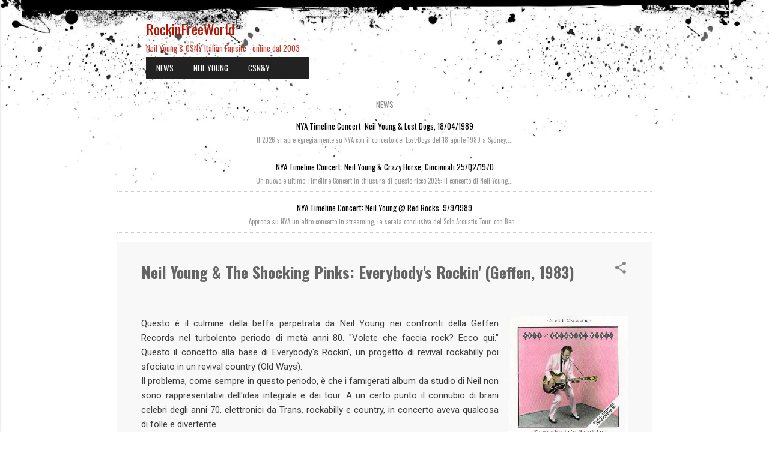

--- FILE ---
content_type: text/html; charset=UTF-8
request_url: https://www.rockinfreeworld.com/2010/08/everybodys-rockin.html
body_size: 39746
content:
<!DOCTYPE html>
<html dir='ltr' lang='it' xmlns='http://www.w3.org/1999/xhtml' xmlns:b='http://www.google.com/2005/gml/b' xmlns:data='http://www.google.com/2005/gml/data' xmlns:expr='http://www.google.com/2005/gml/expr'>
<head>
<meta content='width=device-width, initial-scale=1' name='viewport'/>
<title>Neil Young &amp; The Shocking Pinks: Everybody&#39;s Rockin&#39; (Geffen, 1983)</title>
<meta content='text/html; charset=UTF-8' http-equiv='Content-Type'/>
<!-- Chrome, Firefox OS and Opera -->
<meta content='#ffffff' name='theme-color'/>
<!-- Windows Phone -->
<meta content='#ffffff' name='msapplication-navbutton-color'/>
<meta content='blogger' name='generator'/>
<link href='https://www.rockinfreeworld.com/favicon.ico' rel='icon' type='image/x-icon'/>
<link href='https://www.rockinfreeworld.com/2010/08/everybodys-rockin.html' rel='canonical'/>
<link rel="alternate" type="application/atom+xml" title="RockinFreeWorld - Atom" href="https://www.rockinfreeworld.com/feeds/posts/default" />
<link rel="alternate" type="application/rss+xml" title="RockinFreeWorld - RSS" href="https://www.rockinfreeworld.com/feeds/posts/default?alt=rss" />
<link rel="service.post" type="application/atom+xml" title="RockinFreeWorld - Atom" href="https://www.blogger.com/feeds/388274928561005441/posts/default" />

<link rel="alternate" type="application/atom+xml" title="RockinFreeWorld - Atom" href="https://www.rockinfreeworld.com/feeds/8308432556035158017/comments/default" />
<!--Can't find substitution for tag [blog.ieCssRetrofitLinks]-->
<link href='http://human-highway.com/pages/album/ER.jpg' rel='image_src'/>
<meta content='https://www.rockinfreeworld.com/2010/08/everybodys-rockin.html' property='og:url'/>
<meta content='Neil Young &amp; The Shocking Pinks: Everybody&#39;s Rockin&#39; (Geffen, 1983)' property='og:title'/>
<meta content='   Questo è il culmine della beffa perpetrata da Neil Young nei confronti della Geffen Records nel turbolento periodo di metà anni 80. &quot;Vole...' property='og:description'/>
<meta content='https://lh3.googleusercontent.com/blogger_img_proxy/AEn0k_u5Fqwde3PZ6xk5Xq44pWy05fw3wbth3oOVgTpOVA0TlgtoXDplcGlDBjGmMnxk_R1f_p8WA_P0uGd3TW4vulD8MuJvxadSQEWX_5G97A=w1200-h630-p-k-no-nu' property='og:image'/>
<style type='text/css'>@font-face{font-family:'Damion';font-style:normal;font-weight:400;font-display:swap;src:url(//fonts.gstatic.com/s/damion/v15/hv-XlzJ3KEUe_YZkZGw2EzJwV9J-.woff2)format('woff2');unicode-range:U+0100-02BA,U+02BD-02C5,U+02C7-02CC,U+02CE-02D7,U+02DD-02FF,U+0304,U+0308,U+0329,U+1D00-1DBF,U+1E00-1E9F,U+1EF2-1EFF,U+2020,U+20A0-20AB,U+20AD-20C0,U+2113,U+2C60-2C7F,U+A720-A7FF;}@font-face{font-family:'Damion';font-style:normal;font-weight:400;font-display:swap;src:url(//fonts.gstatic.com/s/damion/v15/hv-XlzJ3KEUe_YZkamw2EzJwVw.woff2)format('woff2');unicode-range:U+0000-00FF,U+0131,U+0152-0153,U+02BB-02BC,U+02C6,U+02DA,U+02DC,U+0304,U+0308,U+0329,U+2000-206F,U+20AC,U+2122,U+2191,U+2193,U+2212,U+2215,U+FEFF,U+FFFD;}@font-face{font-family:'Oswald';font-style:normal;font-weight:400;font-display:swap;src:url(//fonts.gstatic.com/s/oswald/v57/TK3IWkUHHAIjg75cFRf3bXL8LICs1_Fv40pKlN4NNSeSASz7FmlbHYjMdZwlou4.woff2)format('woff2');unicode-range:U+0460-052F,U+1C80-1C8A,U+20B4,U+2DE0-2DFF,U+A640-A69F,U+FE2E-FE2F;}@font-face{font-family:'Oswald';font-style:normal;font-weight:400;font-display:swap;src:url(//fonts.gstatic.com/s/oswald/v57/TK3IWkUHHAIjg75cFRf3bXL8LICs1_Fv40pKlN4NNSeSASz7FmlSHYjMdZwlou4.woff2)format('woff2');unicode-range:U+0301,U+0400-045F,U+0490-0491,U+04B0-04B1,U+2116;}@font-face{font-family:'Oswald';font-style:normal;font-weight:400;font-display:swap;src:url(//fonts.gstatic.com/s/oswald/v57/TK3IWkUHHAIjg75cFRf3bXL8LICs1_Fv40pKlN4NNSeSASz7FmlZHYjMdZwlou4.woff2)format('woff2');unicode-range:U+0102-0103,U+0110-0111,U+0128-0129,U+0168-0169,U+01A0-01A1,U+01AF-01B0,U+0300-0301,U+0303-0304,U+0308-0309,U+0323,U+0329,U+1EA0-1EF9,U+20AB;}@font-face{font-family:'Oswald';font-style:normal;font-weight:400;font-display:swap;src:url(//fonts.gstatic.com/s/oswald/v57/TK3IWkUHHAIjg75cFRf3bXL8LICs1_Fv40pKlN4NNSeSASz7FmlYHYjMdZwlou4.woff2)format('woff2');unicode-range:U+0100-02BA,U+02BD-02C5,U+02C7-02CC,U+02CE-02D7,U+02DD-02FF,U+0304,U+0308,U+0329,U+1D00-1DBF,U+1E00-1E9F,U+1EF2-1EFF,U+2020,U+20A0-20AB,U+20AD-20C0,U+2113,U+2C60-2C7F,U+A720-A7FF;}@font-face{font-family:'Oswald';font-style:normal;font-weight:400;font-display:swap;src:url(//fonts.gstatic.com/s/oswald/v57/TK3IWkUHHAIjg75cFRf3bXL8LICs1_Fv40pKlN4NNSeSASz7FmlWHYjMdZwl.woff2)format('woff2');unicode-range:U+0000-00FF,U+0131,U+0152-0153,U+02BB-02BC,U+02C6,U+02DA,U+02DC,U+0304,U+0308,U+0329,U+2000-206F,U+20AC,U+2122,U+2191,U+2193,U+2212,U+2215,U+FEFF,U+FFFD;}@font-face{font-family:'Oswald';font-style:normal;font-weight:700;font-display:swap;src:url(//fonts.gstatic.com/s/oswald/v57/TK3IWkUHHAIjg75cFRf3bXL8LICs1_Fv40pKlN4NNSeSASz7FmlbHYjMdZwlou4.woff2)format('woff2');unicode-range:U+0460-052F,U+1C80-1C8A,U+20B4,U+2DE0-2DFF,U+A640-A69F,U+FE2E-FE2F;}@font-face{font-family:'Oswald';font-style:normal;font-weight:700;font-display:swap;src:url(//fonts.gstatic.com/s/oswald/v57/TK3IWkUHHAIjg75cFRf3bXL8LICs1_Fv40pKlN4NNSeSASz7FmlSHYjMdZwlou4.woff2)format('woff2');unicode-range:U+0301,U+0400-045F,U+0490-0491,U+04B0-04B1,U+2116;}@font-face{font-family:'Oswald';font-style:normal;font-weight:700;font-display:swap;src:url(//fonts.gstatic.com/s/oswald/v57/TK3IWkUHHAIjg75cFRf3bXL8LICs1_Fv40pKlN4NNSeSASz7FmlZHYjMdZwlou4.woff2)format('woff2');unicode-range:U+0102-0103,U+0110-0111,U+0128-0129,U+0168-0169,U+01A0-01A1,U+01AF-01B0,U+0300-0301,U+0303-0304,U+0308-0309,U+0323,U+0329,U+1EA0-1EF9,U+20AB;}@font-face{font-family:'Oswald';font-style:normal;font-weight:700;font-display:swap;src:url(//fonts.gstatic.com/s/oswald/v57/TK3IWkUHHAIjg75cFRf3bXL8LICs1_Fv40pKlN4NNSeSASz7FmlYHYjMdZwlou4.woff2)format('woff2');unicode-range:U+0100-02BA,U+02BD-02C5,U+02C7-02CC,U+02CE-02D7,U+02DD-02FF,U+0304,U+0308,U+0329,U+1D00-1DBF,U+1E00-1E9F,U+1EF2-1EFF,U+2020,U+20A0-20AB,U+20AD-20C0,U+2113,U+2C60-2C7F,U+A720-A7FF;}@font-face{font-family:'Oswald';font-style:normal;font-weight:700;font-display:swap;src:url(//fonts.gstatic.com/s/oswald/v57/TK3IWkUHHAIjg75cFRf3bXL8LICs1_Fv40pKlN4NNSeSASz7FmlWHYjMdZwl.woff2)format('woff2');unicode-range:U+0000-00FF,U+0131,U+0152-0153,U+02BB-02BC,U+02C6,U+02DA,U+02DC,U+0304,U+0308,U+0329,U+2000-206F,U+20AC,U+2122,U+2191,U+2193,U+2212,U+2215,U+FEFF,U+FFFD;}@font-face{font-family:'Playfair Display';font-style:normal;font-weight:900;font-display:swap;src:url(//fonts.gstatic.com/s/playfairdisplay/v40/nuFvD-vYSZviVYUb_rj3ij__anPXJzDwcbmjWBN2PKfsunDTbtPK-F2qC0usEw.woff2)format('woff2');unicode-range:U+0301,U+0400-045F,U+0490-0491,U+04B0-04B1,U+2116;}@font-face{font-family:'Playfair Display';font-style:normal;font-weight:900;font-display:swap;src:url(//fonts.gstatic.com/s/playfairdisplay/v40/nuFvD-vYSZviVYUb_rj3ij__anPXJzDwcbmjWBN2PKfsunDYbtPK-F2qC0usEw.woff2)format('woff2');unicode-range:U+0102-0103,U+0110-0111,U+0128-0129,U+0168-0169,U+01A0-01A1,U+01AF-01B0,U+0300-0301,U+0303-0304,U+0308-0309,U+0323,U+0329,U+1EA0-1EF9,U+20AB;}@font-face{font-family:'Playfair Display';font-style:normal;font-weight:900;font-display:swap;src:url(//fonts.gstatic.com/s/playfairdisplay/v40/nuFvD-vYSZviVYUb_rj3ij__anPXJzDwcbmjWBN2PKfsunDZbtPK-F2qC0usEw.woff2)format('woff2');unicode-range:U+0100-02BA,U+02BD-02C5,U+02C7-02CC,U+02CE-02D7,U+02DD-02FF,U+0304,U+0308,U+0329,U+1D00-1DBF,U+1E00-1E9F,U+1EF2-1EFF,U+2020,U+20A0-20AB,U+20AD-20C0,U+2113,U+2C60-2C7F,U+A720-A7FF;}@font-face{font-family:'Playfair Display';font-style:normal;font-weight:900;font-display:swap;src:url(//fonts.gstatic.com/s/playfairdisplay/v40/nuFvD-vYSZviVYUb_rj3ij__anPXJzDwcbmjWBN2PKfsunDXbtPK-F2qC0s.woff2)format('woff2');unicode-range:U+0000-00FF,U+0131,U+0152-0153,U+02BB-02BC,U+02C6,U+02DA,U+02DC,U+0304,U+0308,U+0329,U+2000-206F,U+20AC,U+2122,U+2191,U+2193,U+2212,U+2215,U+FEFF,U+FFFD;}@font-face{font-family:'Roboto';font-style:italic;font-weight:300;font-stretch:100%;font-display:swap;src:url(//fonts.gstatic.com/s/roboto/v50/KFOKCnqEu92Fr1Mu53ZEC9_Vu3r1gIhOszmOClHrs6ljXfMMLt_QuAX-k3Yi128m0kN2.woff2)format('woff2');unicode-range:U+0460-052F,U+1C80-1C8A,U+20B4,U+2DE0-2DFF,U+A640-A69F,U+FE2E-FE2F;}@font-face{font-family:'Roboto';font-style:italic;font-weight:300;font-stretch:100%;font-display:swap;src:url(//fonts.gstatic.com/s/roboto/v50/KFOKCnqEu92Fr1Mu53ZEC9_Vu3r1gIhOszmOClHrs6ljXfMMLt_QuAz-k3Yi128m0kN2.woff2)format('woff2');unicode-range:U+0301,U+0400-045F,U+0490-0491,U+04B0-04B1,U+2116;}@font-face{font-family:'Roboto';font-style:italic;font-weight:300;font-stretch:100%;font-display:swap;src:url(//fonts.gstatic.com/s/roboto/v50/KFOKCnqEu92Fr1Mu53ZEC9_Vu3r1gIhOszmOClHrs6ljXfMMLt_QuAT-k3Yi128m0kN2.woff2)format('woff2');unicode-range:U+1F00-1FFF;}@font-face{font-family:'Roboto';font-style:italic;font-weight:300;font-stretch:100%;font-display:swap;src:url(//fonts.gstatic.com/s/roboto/v50/KFOKCnqEu92Fr1Mu53ZEC9_Vu3r1gIhOszmOClHrs6ljXfMMLt_QuAv-k3Yi128m0kN2.woff2)format('woff2');unicode-range:U+0370-0377,U+037A-037F,U+0384-038A,U+038C,U+038E-03A1,U+03A3-03FF;}@font-face{font-family:'Roboto';font-style:italic;font-weight:300;font-stretch:100%;font-display:swap;src:url(//fonts.gstatic.com/s/roboto/v50/KFOKCnqEu92Fr1Mu53ZEC9_Vu3r1gIhOszmOClHrs6ljXfMMLt_QuHT-k3Yi128m0kN2.woff2)format('woff2');unicode-range:U+0302-0303,U+0305,U+0307-0308,U+0310,U+0312,U+0315,U+031A,U+0326-0327,U+032C,U+032F-0330,U+0332-0333,U+0338,U+033A,U+0346,U+034D,U+0391-03A1,U+03A3-03A9,U+03B1-03C9,U+03D1,U+03D5-03D6,U+03F0-03F1,U+03F4-03F5,U+2016-2017,U+2034-2038,U+203C,U+2040,U+2043,U+2047,U+2050,U+2057,U+205F,U+2070-2071,U+2074-208E,U+2090-209C,U+20D0-20DC,U+20E1,U+20E5-20EF,U+2100-2112,U+2114-2115,U+2117-2121,U+2123-214F,U+2190,U+2192,U+2194-21AE,U+21B0-21E5,U+21F1-21F2,U+21F4-2211,U+2213-2214,U+2216-22FF,U+2308-230B,U+2310,U+2319,U+231C-2321,U+2336-237A,U+237C,U+2395,U+239B-23B7,U+23D0,U+23DC-23E1,U+2474-2475,U+25AF,U+25B3,U+25B7,U+25BD,U+25C1,U+25CA,U+25CC,U+25FB,U+266D-266F,U+27C0-27FF,U+2900-2AFF,U+2B0E-2B11,U+2B30-2B4C,U+2BFE,U+3030,U+FF5B,U+FF5D,U+1D400-1D7FF,U+1EE00-1EEFF;}@font-face{font-family:'Roboto';font-style:italic;font-weight:300;font-stretch:100%;font-display:swap;src:url(//fonts.gstatic.com/s/roboto/v50/KFOKCnqEu92Fr1Mu53ZEC9_Vu3r1gIhOszmOClHrs6ljXfMMLt_QuGb-k3Yi128m0kN2.woff2)format('woff2');unicode-range:U+0001-000C,U+000E-001F,U+007F-009F,U+20DD-20E0,U+20E2-20E4,U+2150-218F,U+2190,U+2192,U+2194-2199,U+21AF,U+21E6-21F0,U+21F3,U+2218-2219,U+2299,U+22C4-22C6,U+2300-243F,U+2440-244A,U+2460-24FF,U+25A0-27BF,U+2800-28FF,U+2921-2922,U+2981,U+29BF,U+29EB,U+2B00-2BFF,U+4DC0-4DFF,U+FFF9-FFFB,U+10140-1018E,U+10190-1019C,U+101A0,U+101D0-101FD,U+102E0-102FB,U+10E60-10E7E,U+1D2C0-1D2D3,U+1D2E0-1D37F,U+1F000-1F0FF,U+1F100-1F1AD,U+1F1E6-1F1FF,U+1F30D-1F30F,U+1F315,U+1F31C,U+1F31E,U+1F320-1F32C,U+1F336,U+1F378,U+1F37D,U+1F382,U+1F393-1F39F,U+1F3A7-1F3A8,U+1F3AC-1F3AF,U+1F3C2,U+1F3C4-1F3C6,U+1F3CA-1F3CE,U+1F3D4-1F3E0,U+1F3ED,U+1F3F1-1F3F3,U+1F3F5-1F3F7,U+1F408,U+1F415,U+1F41F,U+1F426,U+1F43F,U+1F441-1F442,U+1F444,U+1F446-1F449,U+1F44C-1F44E,U+1F453,U+1F46A,U+1F47D,U+1F4A3,U+1F4B0,U+1F4B3,U+1F4B9,U+1F4BB,U+1F4BF,U+1F4C8-1F4CB,U+1F4D6,U+1F4DA,U+1F4DF,U+1F4E3-1F4E6,U+1F4EA-1F4ED,U+1F4F7,U+1F4F9-1F4FB,U+1F4FD-1F4FE,U+1F503,U+1F507-1F50B,U+1F50D,U+1F512-1F513,U+1F53E-1F54A,U+1F54F-1F5FA,U+1F610,U+1F650-1F67F,U+1F687,U+1F68D,U+1F691,U+1F694,U+1F698,U+1F6AD,U+1F6B2,U+1F6B9-1F6BA,U+1F6BC,U+1F6C6-1F6CF,U+1F6D3-1F6D7,U+1F6E0-1F6EA,U+1F6F0-1F6F3,U+1F6F7-1F6FC,U+1F700-1F7FF,U+1F800-1F80B,U+1F810-1F847,U+1F850-1F859,U+1F860-1F887,U+1F890-1F8AD,U+1F8B0-1F8BB,U+1F8C0-1F8C1,U+1F900-1F90B,U+1F93B,U+1F946,U+1F984,U+1F996,U+1F9E9,U+1FA00-1FA6F,U+1FA70-1FA7C,U+1FA80-1FA89,U+1FA8F-1FAC6,U+1FACE-1FADC,U+1FADF-1FAE9,U+1FAF0-1FAF8,U+1FB00-1FBFF;}@font-face{font-family:'Roboto';font-style:italic;font-weight:300;font-stretch:100%;font-display:swap;src:url(//fonts.gstatic.com/s/roboto/v50/KFOKCnqEu92Fr1Mu53ZEC9_Vu3r1gIhOszmOClHrs6ljXfMMLt_QuAf-k3Yi128m0kN2.woff2)format('woff2');unicode-range:U+0102-0103,U+0110-0111,U+0128-0129,U+0168-0169,U+01A0-01A1,U+01AF-01B0,U+0300-0301,U+0303-0304,U+0308-0309,U+0323,U+0329,U+1EA0-1EF9,U+20AB;}@font-face{font-family:'Roboto';font-style:italic;font-weight:300;font-stretch:100%;font-display:swap;src:url(//fonts.gstatic.com/s/roboto/v50/KFOKCnqEu92Fr1Mu53ZEC9_Vu3r1gIhOszmOClHrs6ljXfMMLt_QuAb-k3Yi128m0kN2.woff2)format('woff2');unicode-range:U+0100-02BA,U+02BD-02C5,U+02C7-02CC,U+02CE-02D7,U+02DD-02FF,U+0304,U+0308,U+0329,U+1D00-1DBF,U+1E00-1E9F,U+1EF2-1EFF,U+2020,U+20A0-20AB,U+20AD-20C0,U+2113,U+2C60-2C7F,U+A720-A7FF;}@font-face{font-family:'Roboto';font-style:italic;font-weight:300;font-stretch:100%;font-display:swap;src:url(//fonts.gstatic.com/s/roboto/v50/KFOKCnqEu92Fr1Mu53ZEC9_Vu3r1gIhOszmOClHrs6ljXfMMLt_QuAj-k3Yi128m0g.woff2)format('woff2');unicode-range:U+0000-00FF,U+0131,U+0152-0153,U+02BB-02BC,U+02C6,U+02DA,U+02DC,U+0304,U+0308,U+0329,U+2000-206F,U+20AC,U+2122,U+2191,U+2193,U+2212,U+2215,U+FEFF,U+FFFD;}@font-face{font-family:'Roboto';font-style:normal;font-weight:400;font-stretch:100%;font-display:swap;src:url(//fonts.gstatic.com/s/roboto/v50/KFO7CnqEu92Fr1ME7kSn66aGLdTylUAMa3GUBHMdazTgWw.woff2)format('woff2');unicode-range:U+0460-052F,U+1C80-1C8A,U+20B4,U+2DE0-2DFF,U+A640-A69F,U+FE2E-FE2F;}@font-face{font-family:'Roboto';font-style:normal;font-weight:400;font-stretch:100%;font-display:swap;src:url(//fonts.gstatic.com/s/roboto/v50/KFO7CnqEu92Fr1ME7kSn66aGLdTylUAMa3iUBHMdazTgWw.woff2)format('woff2');unicode-range:U+0301,U+0400-045F,U+0490-0491,U+04B0-04B1,U+2116;}@font-face{font-family:'Roboto';font-style:normal;font-weight:400;font-stretch:100%;font-display:swap;src:url(//fonts.gstatic.com/s/roboto/v50/KFO7CnqEu92Fr1ME7kSn66aGLdTylUAMa3CUBHMdazTgWw.woff2)format('woff2');unicode-range:U+1F00-1FFF;}@font-face{font-family:'Roboto';font-style:normal;font-weight:400;font-stretch:100%;font-display:swap;src:url(//fonts.gstatic.com/s/roboto/v50/KFO7CnqEu92Fr1ME7kSn66aGLdTylUAMa3-UBHMdazTgWw.woff2)format('woff2');unicode-range:U+0370-0377,U+037A-037F,U+0384-038A,U+038C,U+038E-03A1,U+03A3-03FF;}@font-face{font-family:'Roboto';font-style:normal;font-weight:400;font-stretch:100%;font-display:swap;src:url(//fonts.gstatic.com/s/roboto/v50/KFO7CnqEu92Fr1ME7kSn66aGLdTylUAMawCUBHMdazTgWw.woff2)format('woff2');unicode-range:U+0302-0303,U+0305,U+0307-0308,U+0310,U+0312,U+0315,U+031A,U+0326-0327,U+032C,U+032F-0330,U+0332-0333,U+0338,U+033A,U+0346,U+034D,U+0391-03A1,U+03A3-03A9,U+03B1-03C9,U+03D1,U+03D5-03D6,U+03F0-03F1,U+03F4-03F5,U+2016-2017,U+2034-2038,U+203C,U+2040,U+2043,U+2047,U+2050,U+2057,U+205F,U+2070-2071,U+2074-208E,U+2090-209C,U+20D0-20DC,U+20E1,U+20E5-20EF,U+2100-2112,U+2114-2115,U+2117-2121,U+2123-214F,U+2190,U+2192,U+2194-21AE,U+21B0-21E5,U+21F1-21F2,U+21F4-2211,U+2213-2214,U+2216-22FF,U+2308-230B,U+2310,U+2319,U+231C-2321,U+2336-237A,U+237C,U+2395,U+239B-23B7,U+23D0,U+23DC-23E1,U+2474-2475,U+25AF,U+25B3,U+25B7,U+25BD,U+25C1,U+25CA,U+25CC,U+25FB,U+266D-266F,U+27C0-27FF,U+2900-2AFF,U+2B0E-2B11,U+2B30-2B4C,U+2BFE,U+3030,U+FF5B,U+FF5D,U+1D400-1D7FF,U+1EE00-1EEFF;}@font-face{font-family:'Roboto';font-style:normal;font-weight:400;font-stretch:100%;font-display:swap;src:url(//fonts.gstatic.com/s/roboto/v50/KFO7CnqEu92Fr1ME7kSn66aGLdTylUAMaxKUBHMdazTgWw.woff2)format('woff2');unicode-range:U+0001-000C,U+000E-001F,U+007F-009F,U+20DD-20E0,U+20E2-20E4,U+2150-218F,U+2190,U+2192,U+2194-2199,U+21AF,U+21E6-21F0,U+21F3,U+2218-2219,U+2299,U+22C4-22C6,U+2300-243F,U+2440-244A,U+2460-24FF,U+25A0-27BF,U+2800-28FF,U+2921-2922,U+2981,U+29BF,U+29EB,U+2B00-2BFF,U+4DC0-4DFF,U+FFF9-FFFB,U+10140-1018E,U+10190-1019C,U+101A0,U+101D0-101FD,U+102E0-102FB,U+10E60-10E7E,U+1D2C0-1D2D3,U+1D2E0-1D37F,U+1F000-1F0FF,U+1F100-1F1AD,U+1F1E6-1F1FF,U+1F30D-1F30F,U+1F315,U+1F31C,U+1F31E,U+1F320-1F32C,U+1F336,U+1F378,U+1F37D,U+1F382,U+1F393-1F39F,U+1F3A7-1F3A8,U+1F3AC-1F3AF,U+1F3C2,U+1F3C4-1F3C6,U+1F3CA-1F3CE,U+1F3D4-1F3E0,U+1F3ED,U+1F3F1-1F3F3,U+1F3F5-1F3F7,U+1F408,U+1F415,U+1F41F,U+1F426,U+1F43F,U+1F441-1F442,U+1F444,U+1F446-1F449,U+1F44C-1F44E,U+1F453,U+1F46A,U+1F47D,U+1F4A3,U+1F4B0,U+1F4B3,U+1F4B9,U+1F4BB,U+1F4BF,U+1F4C8-1F4CB,U+1F4D6,U+1F4DA,U+1F4DF,U+1F4E3-1F4E6,U+1F4EA-1F4ED,U+1F4F7,U+1F4F9-1F4FB,U+1F4FD-1F4FE,U+1F503,U+1F507-1F50B,U+1F50D,U+1F512-1F513,U+1F53E-1F54A,U+1F54F-1F5FA,U+1F610,U+1F650-1F67F,U+1F687,U+1F68D,U+1F691,U+1F694,U+1F698,U+1F6AD,U+1F6B2,U+1F6B9-1F6BA,U+1F6BC,U+1F6C6-1F6CF,U+1F6D3-1F6D7,U+1F6E0-1F6EA,U+1F6F0-1F6F3,U+1F6F7-1F6FC,U+1F700-1F7FF,U+1F800-1F80B,U+1F810-1F847,U+1F850-1F859,U+1F860-1F887,U+1F890-1F8AD,U+1F8B0-1F8BB,U+1F8C0-1F8C1,U+1F900-1F90B,U+1F93B,U+1F946,U+1F984,U+1F996,U+1F9E9,U+1FA00-1FA6F,U+1FA70-1FA7C,U+1FA80-1FA89,U+1FA8F-1FAC6,U+1FACE-1FADC,U+1FADF-1FAE9,U+1FAF0-1FAF8,U+1FB00-1FBFF;}@font-face{font-family:'Roboto';font-style:normal;font-weight:400;font-stretch:100%;font-display:swap;src:url(//fonts.gstatic.com/s/roboto/v50/KFO7CnqEu92Fr1ME7kSn66aGLdTylUAMa3OUBHMdazTgWw.woff2)format('woff2');unicode-range:U+0102-0103,U+0110-0111,U+0128-0129,U+0168-0169,U+01A0-01A1,U+01AF-01B0,U+0300-0301,U+0303-0304,U+0308-0309,U+0323,U+0329,U+1EA0-1EF9,U+20AB;}@font-face{font-family:'Roboto';font-style:normal;font-weight:400;font-stretch:100%;font-display:swap;src:url(//fonts.gstatic.com/s/roboto/v50/KFO7CnqEu92Fr1ME7kSn66aGLdTylUAMa3KUBHMdazTgWw.woff2)format('woff2');unicode-range:U+0100-02BA,U+02BD-02C5,U+02C7-02CC,U+02CE-02D7,U+02DD-02FF,U+0304,U+0308,U+0329,U+1D00-1DBF,U+1E00-1E9F,U+1EF2-1EFF,U+2020,U+20A0-20AB,U+20AD-20C0,U+2113,U+2C60-2C7F,U+A720-A7FF;}@font-face{font-family:'Roboto';font-style:normal;font-weight:400;font-stretch:100%;font-display:swap;src:url(//fonts.gstatic.com/s/roboto/v50/KFO7CnqEu92Fr1ME7kSn66aGLdTylUAMa3yUBHMdazQ.woff2)format('woff2');unicode-range:U+0000-00FF,U+0131,U+0152-0153,U+02BB-02BC,U+02C6,U+02DA,U+02DC,U+0304,U+0308,U+0329,U+2000-206F,U+20AC,U+2122,U+2191,U+2193,U+2212,U+2215,U+FEFF,U+FFFD;}@font-face{font-family:'Roboto';font-style:normal;font-weight:700;font-stretch:100%;font-display:swap;src:url(//fonts.gstatic.com/s/roboto/v50/KFO7CnqEu92Fr1ME7kSn66aGLdTylUAMa3GUBHMdazTgWw.woff2)format('woff2');unicode-range:U+0460-052F,U+1C80-1C8A,U+20B4,U+2DE0-2DFF,U+A640-A69F,U+FE2E-FE2F;}@font-face{font-family:'Roboto';font-style:normal;font-weight:700;font-stretch:100%;font-display:swap;src:url(//fonts.gstatic.com/s/roboto/v50/KFO7CnqEu92Fr1ME7kSn66aGLdTylUAMa3iUBHMdazTgWw.woff2)format('woff2');unicode-range:U+0301,U+0400-045F,U+0490-0491,U+04B0-04B1,U+2116;}@font-face{font-family:'Roboto';font-style:normal;font-weight:700;font-stretch:100%;font-display:swap;src:url(//fonts.gstatic.com/s/roboto/v50/KFO7CnqEu92Fr1ME7kSn66aGLdTylUAMa3CUBHMdazTgWw.woff2)format('woff2');unicode-range:U+1F00-1FFF;}@font-face{font-family:'Roboto';font-style:normal;font-weight:700;font-stretch:100%;font-display:swap;src:url(//fonts.gstatic.com/s/roboto/v50/KFO7CnqEu92Fr1ME7kSn66aGLdTylUAMa3-UBHMdazTgWw.woff2)format('woff2');unicode-range:U+0370-0377,U+037A-037F,U+0384-038A,U+038C,U+038E-03A1,U+03A3-03FF;}@font-face{font-family:'Roboto';font-style:normal;font-weight:700;font-stretch:100%;font-display:swap;src:url(//fonts.gstatic.com/s/roboto/v50/KFO7CnqEu92Fr1ME7kSn66aGLdTylUAMawCUBHMdazTgWw.woff2)format('woff2');unicode-range:U+0302-0303,U+0305,U+0307-0308,U+0310,U+0312,U+0315,U+031A,U+0326-0327,U+032C,U+032F-0330,U+0332-0333,U+0338,U+033A,U+0346,U+034D,U+0391-03A1,U+03A3-03A9,U+03B1-03C9,U+03D1,U+03D5-03D6,U+03F0-03F1,U+03F4-03F5,U+2016-2017,U+2034-2038,U+203C,U+2040,U+2043,U+2047,U+2050,U+2057,U+205F,U+2070-2071,U+2074-208E,U+2090-209C,U+20D0-20DC,U+20E1,U+20E5-20EF,U+2100-2112,U+2114-2115,U+2117-2121,U+2123-214F,U+2190,U+2192,U+2194-21AE,U+21B0-21E5,U+21F1-21F2,U+21F4-2211,U+2213-2214,U+2216-22FF,U+2308-230B,U+2310,U+2319,U+231C-2321,U+2336-237A,U+237C,U+2395,U+239B-23B7,U+23D0,U+23DC-23E1,U+2474-2475,U+25AF,U+25B3,U+25B7,U+25BD,U+25C1,U+25CA,U+25CC,U+25FB,U+266D-266F,U+27C0-27FF,U+2900-2AFF,U+2B0E-2B11,U+2B30-2B4C,U+2BFE,U+3030,U+FF5B,U+FF5D,U+1D400-1D7FF,U+1EE00-1EEFF;}@font-face{font-family:'Roboto';font-style:normal;font-weight:700;font-stretch:100%;font-display:swap;src:url(//fonts.gstatic.com/s/roboto/v50/KFO7CnqEu92Fr1ME7kSn66aGLdTylUAMaxKUBHMdazTgWw.woff2)format('woff2');unicode-range:U+0001-000C,U+000E-001F,U+007F-009F,U+20DD-20E0,U+20E2-20E4,U+2150-218F,U+2190,U+2192,U+2194-2199,U+21AF,U+21E6-21F0,U+21F3,U+2218-2219,U+2299,U+22C4-22C6,U+2300-243F,U+2440-244A,U+2460-24FF,U+25A0-27BF,U+2800-28FF,U+2921-2922,U+2981,U+29BF,U+29EB,U+2B00-2BFF,U+4DC0-4DFF,U+FFF9-FFFB,U+10140-1018E,U+10190-1019C,U+101A0,U+101D0-101FD,U+102E0-102FB,U+10E60-10E7E,U+1D2C0-1D2D3,U+1D2E0-1D37F,U+1F000-1F0FF,U+1F100-1F1AD,U+1F1E6-1F1FF,U+1F30D-1F30F,U+1F315,U+1F31C,U+1F31E,U+1F320-1F32C,U+1F336,U+1F378,U+1F37D,U+1F382,U+1F393-1F39F,U+1F3A7-1F3A8,U+1F3AC-1F3AF,U+1F3C2,U+1F3C4-1F3C6,U+1F3CA-1F3CE,U+1F3D4-1F3E0,U+1F3ED,U+1F3F1-1F3F3,U+1F3F5-1F3F7,U+1F408,U+1F415,U+1F41F,U+1F426,U+1F43F,U+1F441-1F442,U+1F444,U+1F446-1F449,U+1F44C-1F44E,U+1F453,U+1F46A,U+1F47D,U+1F4A3,U+1F4B0,U+1F4B3,U+1F4B9,U+1F4BB,U+1F4BF,U+1F4C8-1F4CB,U+1F4D6,U+1F4DA,U+1F4DF,U+1F4E3-1F4E6,U+1F4EA-1F4ED,U+1F4F7,U+1F4F9-1F4FB,U+1F4FD-1F4FE,U+1F503,U+1F507-1F50B,U+1F50D,U+1F512-1F513,U+1F53E-1F54A,U+1F54F-1F5FA,U+1F610,U+1F650-1F67F,U+1F687,U+1F68D,U+1F691,U+1F694,U+1F698,U+1F6AD,U+1F6B2,U+1F6B9-1F6BA,U+1F6BC,U+1F6C6-1F6CF,U+1F6D3-1F6D7,U+1F6E0-1F6EA,U+1F6F0-1F6F3,U+1F6F7-1F6FC,U+1F700-1F7FF,U+1F800-1F80B,U+1F810-1F847,U+1F850-1F859,U+1F860-1F887,U+1F890-1F8AD,U+1F8B0-1F8BB,U+1F8C0-1F8C1,U+1F900-1F90B,U+1F93B,U+1F946,U+1F984,U+1F996,U+1F9E9,U+1FA00-1FA6F,U+1FA70-1FA7C,U+1FA80-1FA89,U+1FA8F-1FAC6,U+1FACE-1FADC,U+1FADF-1FAE9,U+1FAF0-1FAF8,U+1FB00-1FBFF;}@font-face{font-family:'Roboto';font-style:normal;font-weight:700;font-stretch:100%;font-display:swap;src:url(//fonts.gstatic.com/s/roboto/v50/KFO7CnqEu92Fr1ME7kSn66aGLdTylUAMa3OUBHMdazTgWw.woff2)format('woff2');unicode-range:U+0102-0103,U+0110-0111,U+0128-0129,U+0168-0169,U+01A0-01A1,U+01AF-01B0,U+0300-0301,U+0303-0304,U+0308-0309,U+0323,U+0329,U+1EA0-1EF9,U+20AB;}@font-face{font-family:'Roboto';font-style:normal;font-weight:700;font-stretch:100%;font-display:swap;src:url(//fonts.gstatic.com/s/roboto/v50/KFO7CnqEu92Fr1ME7kSn66aGLdTylUAMa3KUBHMdazTgWw.woff2)format('woff2');unicode-range:U+0100-02BA,U+02BD-02C5,U+02C7-02CC,U+02CE-02D7,U+02DD-02FF,U+0304,U+0308,U+0329,U+1D00-1DBF,U+1E00-1E9F,U+1EF2-1EFF,U+2020,U+20A0-20AB,U+20AD-20C0,U+2113,U+2C60-2C7F,U+A720-A7FF;}@font-face{font-family:'Roboto';font-style:normal;font-weight:700;font-stretch:100%;font-display:swap;src:url(//fonts.gstatic.com/s/roboto/v50/KFO7CnqEu92Fr1ME7kSn66aGLdTylUAMa3yUBHMdazQ.woff2)format('woff2');unicode-range:U+0000-00FF,U+0131,U+0152-0153,U+02BB-02BC,U+02C6,U+02DA,U+02DC,U+0304,U+0308,U+0329,U+2000-206F,U+20AC,U+2122,U+2191,U+2193,U+2212,U+2215,U+FEFF,U+FFFD;}</style>
<style id='page-skin-1' type='text/css'><!--
/*! normalize.css v3.0.1 | MIT License | git.io/normalize */html{font-family:sans-serif;-ms-text-size-adjust:100%;-webkit-text-size-adjust:100%}body{margin:0}article,aside,details,figcaption,figure,footer,header,hgroup,main,nav,section,summary{display:block}audio,canvas,progress,video{display:inline-block;vertical-align:baseline}audio:not([controls]){display:none;height:0}[hidden],template{display:none}a{background:transparent}a:active,a:hover{outline:0}abbr[title]{border-bottom:1px dotted}b,strong{font-weight:bold}dfn{font-style:italic}h1{font-size:2em;margin:.67em 0}mark{background:#ff0;color:#000}small{font-size:80%}sub,sup{font-size:75%;line-height:0;position:relative;vertical-align:baseline}sup{top:-0.5em}sub{bottom:-0.25em}img{border:0}svg:not(:root){overflow:hidden}figure{margin:1em 40px}hr{-moz-box-sizing:content-box;box-sizing:content-box;height:0}pre{overflow:auto}code,kbd,pre,samp{font-family:monospace,monospace;font-size:1em}button,input,optgroup,select,textarea{color:inherit;font:inherit;margin:0}button{overflow:visible}button,select{text-transform:none}button,html input[type="button"],input[type="reset"],input[type="submit"]{-webkit-appearance:button;cursor:pointer}button[disabled],html input[disabled]{cursor:default}button::-moz-focus-inner,input::-moz-focus-inner{border:0;padding:0}input{line-height:normal}input[type="checkbox"],input[type="radio"]{box-sizing:border-box;padding:0}input[type="number"]::-webkit-inner-spin-button,input[type="number"]::-webkit-outer-spin-button{height:auto}input[type="search"]{-webkit-appearance:textfield;-moz-box-sizing:content-box;-webkit-box-sizing:content-box;box-sizing:content-box}input[type="search"]::-webkit-search-cancel-button,input[type="search"]::-webkit-search-decoration{-webkit-appearance:none}fieldset{border:1px solid #c0c0c0;margin:0 2px;padding:.35em .625em .75em}legend{border:0;padding:0}textarea{overflow:auto}optgroup{font-weight:bold}table{border-collapse:collapse;border-spacing:0}td,th{padding:0}
/*!************************************************
* Blogger Template Style
* Name: Contempo
**************************************************/
body{
overflow-wrap:break-word;
word-break:break-word;
word-wrap:break-word
}
.hidden{
display:none
}
.invisible{
visibility:hidden
}
.container::after,.float-container::after{
clear:both;
content:"";
display:table
}
.clearboth{
clear:both
}
#comments .comment .comment-actions,.subscribe-popup .FollowByEmail .follow-by-email-submit,.widget.Profile .profile-link,.widget.Profile .profile-link.visit-profile{
background:0 0;
border:0;
box-shadow:none;
color:#b51200;
cursor:pointer;
font-size:14px;
font-weight:700;
outline:0;
text-decoration:none;
text-transform:uppercase;
width:auto
}
.dim-overlay{
background-color:rgba(0,0,0,.54);
height:100vh;
left:0;
position:fixed;
top:0;
width:100%
}
#sharing-dim-overlay{
background-color:transparent
}
input::-ms-clear{
display:none
}
.blogger-logo,.svg-icon-24.blogger-logo{
fill:#ff9800;
opacity:1
}
.loading-spinner-large{
-webkit-animation:mspin-rotate 1.568s infinite linear;
animation:mspin-rotate 1.568s infinite linear;
height:48px;
overflow:hidden;
position:absolute;
width:48px;
z-index:200
}
.loading-spinner-large>div{
-webkit-animation:mspin-revrot 5332ms infinite steps(4);
animation:mspin-revrot 5332ms infinite steps(4)
}
.loading-spinner-large>div>div{
-webkit-animation:mspin-singlecolor-large-film 1333ms infinite steps(81);
animation:mspin-singlecolor-large-film 1333ms infinite steps(81);
background-size:100%;
height:48px;
width:3888px
}
.mspin-black-large>div>div,.mspin-grey_54-large>div>div{
background-image:url(https://www.blogblog.com/indie/mspin_black_large.svg)
}
.mspin-white-large>div>div{
background-image:url(https://www.blogblog.com/indie/mspin_white_large.svg)
}
.mspin-grey_54-large{
opacity:.54
}
@-webkit-keyframes mspin-singlecolor-large-film{
from{
-webkit-transform:translateX(0);
transform:translateX(0)
}
to{
-webkit-transform:translateX(-3888px);
transform:translateX(-3888px)
}
}
@keyframes mspin-singlecolor-large-film{
from{
-webkit-transform:translateX(0);
transform:translateX(0)
}
to{
-webkit-transform:translateX(-3888px);
transform:translateX(-3888px)
}
}
@-webkit-keyframes mspin-rotate{
from{
-webkit-transform:rotate(0);
transform:rotate(0)
}
to{
-webkit-transform:rotate(360deg);
transform:rotate(360deg)
}
}
@keyframes mspin-rotate{
from{
-webkit-transform:rotate(0);
transform:rotate(0)
}
to{
-webkit-transform:rotate(360deg);
transform:rotate(360deg)
}
}
@-webkit-keyframes mspin-revrot{
from{
-webkit-transform:rotate(0);
transform:rotate(0)
}
to{
-webkit-transform:rotate(-360deg);
transform:rotate(-360deg)
}
}
@keyframes mspin-revrot{
from{
-webkit-transform:rotate(0);
transform:rotate(0)
}
to{
-webkit-transform:rotate(-360deg);
transform:rotate(-360deg)
}
}
.skip-navigation{
background-color:#fff;
box-sizing:border-box;
color:#000;
display:block;
height:0;
left:0;
line-height:50px;
overflow:hidden;
padding-top:0;
position:fixed;
text-align:center;
top:0;
-webkit-transition:box-shadow .3s,height .3s,padding-top .3s;
transition:box-shadow .3s,height .3s,padding-top .3s;
width:100%;
z-index:900
}
.skip-navigation:focus{
box-shadow:0 4px 5px 0 rgba(0,0,0,.14),0 1px 10px 0 rgba(0,0,0,.12),0 2px 4px -1px rgba(0,0,0,.2);
height:50px
}
#main{
outline:0
}
.main-heading{
position:absolute;
clip:rect(1px,1px,1px,1px);
padding:0;
border:0;
height:1px;
width:1px;
overflow:hidden
}
.Attribution{
margin-top:1em;
text-align:center
}
.Attribution .blogger img,.Attribution .blogger svg{
vertical-align:bottom
}
.Attribution .blogger img{
margin-right:.5em
}
.Attribution div{
line-height:24px;
margin-top:.5em
}
.Attribution .copyright,.Attribution .image-attribution{
font-size:.7em;
margin-top:1.5em
}
.BLOG_mobile_video_class{
display:none
}
.bg-photo{
background-attachment:scroll!important
}
body .CSS_LIGHTBOX{
z-index:900
}
.extendable .show-less,.extendable .show-more{
border-color:#b51200;
color:#b51200;
margin-top:8px
}
.extendable .show-less.hidden,.extendable .show-more.hidden{
display:none
}
.inline-ad{
display:none;
max-width:100%;
overflow:hidden
}
.adsbygoogle{
display:block
}
#cookieChoiceInfo{
bottom:0;
top:auto
}
iframe.b-hbp-video{
border:0
}
.post-body img{
max-width:100%
}
.post-body iframe{
max-width:100%
}
.post-body a[imageanchor="1"]{
display:inline-block
}
.byline{
margin-right:1em
}
.byline:last-child{
margin-right:0
}
.link-copied-dialog{
max-width:520px;
outline:0
}
.link-copied-dialog .modal-dialog-buttons{
margin-top:8px
}
.link-copied-dialog .goog-buttonset-default{
background:0 0;
border:0
}
.link-copied-dialog .goog-buttonset-default:focus{
outline:0
}
.paging-control-container{
margin-bottom:16px
}
.paging-control-container .paging-control{
display:inline-block
}
.paging-control-container .comment-range-text::after,.paging-control-container .paging-control{
color:#b51200
}
.paging-control-container .comment-range-text,.paging-control-container .paging-control{
margin-right:8px
}
.paging-control-container .comment-range-text::after,.paging-control-container .paging-control::after{
content:"\b7";
cursor:default;
padding-left:8px;
pointer-events:none
}
.paging-control-container .comment-range-text:last-child::after,.paging-control-container .paging-control:last-child::after{
content:none
}
.byline.reactions iframe{
height:20px
}
.b-notification{
color:#000;
background-color:#fff;
border-bottom:solid 1px #000;
box-sizing:border-box;
padding:16px 32px;
text-align:center
}
.b-notification.visible{
-webkit-transition:margin-top .3s cubic-bezier(.4,0,.2,1);
transition:margin-top .3s cubic-bezier(.4,0,.2,1)
}
.b-notification.invisible{
position:absolute
}
.b-notification-close{
position:absolute;
right:8px;
top:8px
}
.no-posts-message{
line-height:40px;
text-align:center
}
@media screen and (max-width:800px){
body.item-view .post-body a[imageanchor="1"][style*="float: left;"],body.item-view .post-body a[imageanchor="1"][style*="float: right;"]{
float:none!important;
clear:none!important
}
body.item-view .post-body a[imageanchor="1"] img{
display:block;
height:auto;
margin:0 auto
}
body.item-view .post-body>.separator:first-child>a[imageanchor="1"]:first-child{
margin-top:20px
}
.post-body a[imageanchor]{
display:block
}
body.item-view .post-body a[imageanchor="1"]{
margin-left:0!important;
margin-right:0!important
}
body.item-view .post-body a[imageanchor="1"]+a[imageanchor="1"]{
margin-top:16px
}
}
.item-control{
display:none
}
#comments{
border-top:1px dashed rgba(0,0,0,.54);
margin-top:20px;
padding:20px
}
#comments .comment-thread ol{
margin:0;
padding-left:0;
padding-left:0
}
#comments .comment .comment-replybox-single,#comments .comment-thread .comment-replies{
margin-left:60px
}
#comments .comment-thread .thread-count{
display:none
}
#comments .comment{
list-style-type:none;
padding:0 0 30px;
position:relative
}
#comments .comment .comment{
padding-bottom:8px
}
.comment .avatar-image-container{
position:absolute
}
.comment .avatar-image-container img{
border-radius:50%
}
.avatar-image-container svg,.comment .avatar-image-container .avatar-icon{
border-radius:50%;
border:solid 1px #858585;
box-sizing:border-box;
fill:#858585;
height:35px;
margin:0;
padding:7px;
width:35px
}
.comment .comment-block{
margin-top:10px;
margin-left:60px;
padding-bottom:0
}
#comments .comment-author-header-wrapper{
margin-left:40px
}
#comments .comment .thread-expanded .comment-block{
padding-bottom:20px
}
#comments .comment .comment-header .user,#comments .comment .comment-header .user a{
color:#646464;
font-style:normal;
font-weight:700
}
#comments .comment .comment-actions{
bottom:0;
margin-bottom:15px;
position:absolute
}
#comments .comment .comment-actions>*{
margin-right:8px
}
#comments .comment .comment-header .datetime{
bottom:0;
color:rgba(100,100,100,.54);
display:inline-block;
font-size:13px;
font-style:italic;
margin-left:8px
}
#comments .comment .comment-footer .comment-timestamp a,#comments .comment .comment-header .datetime a{
color:rgba(100,100,100,.54)
}
#comments .comment .comment-content,.comment .comment-body{
margin-top:12px;
word-break:break-word
}
.comment-body{
margin-bottom:12px
}
#comments.embed[data-num-comments="0"]{
border:0;
margin-top:0;
padding-top:0
}
#comments.embed[data-num-comments="0"] #comment-post-message,#comments.embed[data-num-comments="0"] div.comment-form>p,#comments.embed[data-num-comments="0"] p.comment-footer{
display:none
}
#comment-editor-src{
display:none
}
.comments .comments-content .loadmore.loaded{
max-height:0;
opacity:0;
overflow:hidden
}
.extendable .remaining-items{
height:0;
overflow:hidden;
-webkit-transition:height .3s cubic-bezier(.4,0,.2,1);
transition:height .3s cubic-bezier(.4,0,.2,1)
}
.extendable .remaining-items.expanded{
height:auto
}
.svg-icon-24,.svg-icon-24-button{
cursor:pointer;
height:24px;
width:24px;
min-width:24px
}
.touch-icon{
margin:-12px;
padding:12px
}
.touch-icon:active,.touch-icon:focus{
background-color:rgba(153,153,153,.4);
border-radius:50%
}
svg:not(:root).touch-icon{
overflow:visible
}
html[dir=rtl] .rtl-reversible-icon{
-webkit-transform:scaleX(-1);
-ms-transform:scaleX(-1);
transform:scaleX(-1)
}
.svg-icon-24-button,.touch-icon-button{
background:0 0;
border:0;
margin:0;
outline:0;
padding:0
}
.touch-icon-button .touch-icon:active,.touch-icon-button .touch-icon:focus{
background-color:transparent
}
.touch-icon-button:active .touch-icon,.touch-icon-button:focus .touch-icon{
background-color:rgba(153,153,153,.4);
border-radius:50%
}
.Profile .default-avatar-wrapper .avatar-icon{
border-radius:50%;
border:solid 1px #858585;
box-sizing:border-box;
fill:#858585;
margin:0
}
.Profile .individual .default-avatar-wrapper .avatar-icon{
padding:25px
}
.Profile .individual .avatar-icon,.Profile .individual .profile-img{
height:120px;
width:120px
}
.Profile .team .default-avatar-wrapper .avatar-icon{
padding:8px
}
.Profile .team .avatar-icon,.Profile .team .default-avatar-wrapper,.Profile .team .profile-img{
height:40px;
width:40px
}
.snippet-container{
margin:0;
position:relative;
overflow:hidden
}
.snippet-fade{
bottom:0;
box-sizing:border-box;
position:absolute;
width:96px
}
.snippet-fade{
right:0
}
.snippet-fade:after{
content:"\2026"
}
.snippet-fade:after{
float:right
}
.post-bottom{
-webkit-box-align:center;
-webkit-align-items:center;
-ms-flex-align:center;
align-items:center;
display:-webkit-box;
display:-webkit-flex;
display:-ms-flexbox;
display:flex;
-webkit-flex-wrap:wrap;
-ms-flex-wrap:wrap;
flex-wrap:wrap
}
.post-footer{
-webkit-box-flex:1;
-webkit-flex:1 1 auto;
-ms-flex:1 1 auto;
flex:1 1 auto;
-webkit-flex-wrap:wrap;
-ms-flex-wrap:wrap;
flex-wrap:wrap;
-webkit-box-ordinal-group:2;
-webkit-order:1;
-ms-flex-order:1;
order:1
}
.post-footer>*{
-webkit-box-flex:0;
-webkit-flex:0 1 auto;
-ms-flex:0 1 auto;
flex:0 1 auto
}
.post-footer .byline:last-child{
margin-right:1em
}
.jump-link{
-webkit-box-flex:0;
-webkit-flex:0 0 auto;
-ms-flex:0 0 auto;
flex:0 0 auto;
-webkit-box-ordinal-group:3;
-webkit-order:2;
-ms-flex-order:2;
order:2
}
.centered-top-container.sticky{
left:0;
position:fixed;
right:0;
top:0;
width:auto;
z-index:50;
-webkit-transition-property:opacity,-webkit-transform;
transition-property:opacity,-webkit-transform;
transition-property:transform,opacity;
transition-property:transform,opacity,-webkit-transform;
-webkit-transition-duration:.2s;
transition-duration:.2s;
-webkit-transition-timing-function:cubic-bezier(.4,0,.2,1);
transition-timing-function:cubic-bezier(.4,0,.2,1)
}
.centered-top-placeholder{
display:none
}
.collapsed-header .centered-top-placeholder{
display:block
}
.centered-top-container .Header .replaced h1,.centered-top-placeholder .Header .replaced h1{
display:none
}
.centered-top-container.sticky .Header .replaced h1{
display:block
}
.centered-top-container.sticky .Header .header-widget{
background:0 0
}
.centered-top-container.sticky .Header .header-image-wrapper{
display:none
}
.centered-top-container img,.centered-top-placeholder img{
max-width:100%
}
.collapsible{
-webkit-transition:height .3s cubic-bezier(.4,0,.2,1);
transition:height .3s cubic-bezier(.4,0,.2,1)
}
.collapsible,.collapsible>summary{
display:block;
overflow:hidden
}
.collapsible>:not(summary){
display:none
}
.collapsible[open]>:not(summary){
display:block
}
.collapsible:focus,.collapsible>summary:focus{
outline:0
}
.collapsible>summary{
cursor:pointer;
display:block;
padding:0
}
.collapsible:focus>summary,.collapsible>summary:focus{
background-color:transparent
}
.collapsible>summary::-webkit-details-marker{
display:none
}
.collapsible-title{
-webkit-box-align:center;
-webkit-align-items:center;
-ms-flex-align:center;
align-items:center;
display:-webkit-box;
display:-webkit-flex;
display:-ms-flexbox;
display:flex
}
.collapsible-title .title{
-webkit-box-flex:1;
-webkit-flex:1 1 auto;
-ms-flex:1 1 auto;
flex:1 1 auto;
-webkit-box-ordinal-group:1;
-webkit-order:0;
-ms-flex-order:0;
order:0;
overflow:hidden;
text-overflow:ellipsis;
white-space:nowrap
}
.collapsible-title .chevron-down,.collapsible[open] .collapsible-title .chevron-up{
display:block
}
.collapsible-title .chevron-up,.collapsible[open] .collapsible-title .chevron-down{
display:none
}
.flat-button{
cursor:pointer;
display:inline-block;
font-weight:700;
text-transform:uppercase;
border-radius:2px;
padding:8px;
margin:-8px
}
.flat-icon-button{
background:0 0;
border:0;
margin:0;
outline:0;
padding:0;
margin:-12px;
padding:12px;
cursor:pointer;
box-sizing:content-box;
display:inline-block;
line-height:0
}
.flat-icon-button,.flat-icon-button .splash-wrapper{
border-radius:50%
}
.flat-icon-button .splash.animate{
-webkit-animation-duration:.3s;
animation-duration:.3s
}
.overflowable-container{
max-height:46px;
overflow:hidden;
position:relative
}
.overflow-button{
cursor:pointer
}
#overflowable-dim-overlay{
background:0 0
}
.overflow-popup{
box-shadow:0 2px 2px 0 rgba(0,0,0,.14),0 3px 1px -2px rgba(0,0,0,.2),0 1px 5px 0 rgba(0,0,0,.12);
background-color:#ffffff;
left:0;
max-width:calc(100% - 32px);
position:absolute;
top:0;
visibility:hidden;
z-index:101
}
.overflow-popup ul{
list-style:none
}
.overflow-popup .tabs li,.overflow-popup li{
display:block;
height:auto
}
.overflow-popup .tabs li{
padding-left:0;
padding-right:0
}
.overflow-button.hidden,.overflow-popup .tabs li.hidden,.overflow-popup li.hidden{
display:none
}
.pill-button{
background:0 0;
border:1px solid;
border-radius:12px;
cursor:pointer;
display:inline-block;
padding:4px 16px;
text-transform:uppercase
}
.ripple{
position:relative
}
.ripple>*{
z-index:1
}
.splash-wrapper{
bottom:0;
left:0;
overflow:hidden;
pointer-events:none;
position:absolute;
right:0;
top:0;
z-index:0
}
.splash{
background:#ccc;
border-radius:100%;
display:block;
opacity:.6;
position:absolute;
-webkit-transform:scale(0);
-ms-transform:scale(0);
transform:scale(0)
}
.splash.animate{
-webkit-animation:ripple-effect .4s linear;
animation:ripple-effect .4s linear
}
@-webkit-keyframes ripple-effect{
100%{
opacity:0;
-webkit-transform:scale(2.5);
transform:scale(2.5)
}
}
@keyframes ripple-effect{
100%{
opacity:0;
-webkit-transform:scale(2.5);
transform:scale(2.5)
}
}
.search{
display:-webkit-box;
display:-webkit-flex;
display:-ms-flexbox;
display:flex;
line-height:24px;
width:24px
}
.search.focused{
width:100%
}
.search.focused .section{
width:100%
}
.search form{
z-index:101
}
.search h3{
display:none
}
.search form{
display:-webkit-box;
display:-webkit-flex;
display:-ms-flexbox;
display:flex;
-webkit-box-flex:1;
-webkit-flex:1 0 0;
-ms-flex:1 0 0px;
flex:1 0 0;
border-bottom:solid 1px transparent;
padding-bottom:8px
}
.search form>*{
display:none
}
.search.focused form>*{
display:block
}
.search .search-input label{
display:none
}
.centered-top-placeholder.cloned .search form{
z-index:30
}
.search.focused form{
border-color:#b51200;
position:relative;
width:auto
}
.collapsed-header .centered-top-container .search.focused form{
border-bottom-color:transparent
}
.search-expand{
-webkit-box-flex:0;
-webkit-flex:0 0 auto;
-ms-flex:0 0 auto;
flex:0 0 auto
}
.search-expand-text{
display:none
}
.search-close{
display:inline;
vertical-align:middle
}
.search-input{
-webkit-box-flex:1;
-webkit-flex:1 0 1px;
-ms-flex:1 0 1px;
flex:1 0 1px
}
.search-input input{
background:0 0;
border:0;
box-sizing:border-box;
color:#b51200;
display:inline-block;
outline:0;
width:calc(100% - 48px)
}
.search-input input.no-cursor{
color:transparent;
text-shadow:0 0 0 #b51200
}
.collapsed-header .centered-top-container .search-action,.collapsed-header .centered-top-container .search-input input{
color:#646464
}
.collapsed-header .centered-top-container .search-input input.no-cursor{
color:transparent;
text-shadow:0 0 0 #646464
}
.collapsed-header .centered-top-container .search-input input.no-cursor:focus,.search-input input.no-cursor:focus{
outline:0
}
.search-focused>*{
visibility:hidden
}
.search-focused .search,.search-focused .search-icon{
visibility:visible
}
.search.focused .search-action{
display:block
}
.search.focused .search-action:disabled{
opacity:.3
}
.widget.Sharing .sharing-button{
display:none
}
.widget.Sharing .sharing-buttons li{
padding:0
}
.widget.Sharing .sharing-buttons li span{
display:none
}
.post-share-buttons{
position:relative
}
.centered-bottom .share-buttons .svg-icon-24,.share-buttons .svg-icon-24{
fill:#212121
}
.sharing-open.touch-icon-button:active .touch-icon,.sharing-open.touch-icon-button:focus .touch-icon{
background-color:transparent
}
.share-buttons{
background-color:#ffffff;
border-radius:2px;
box-shadow:0 2px 2px 0 rgba(0,0,0,.14),0 3px 1px -2px rgba(0,0,0,.2),0 1px 5px 0 rgba(0,0,0,.12);
color:#212121;
list-style:none;
margin:0;
padding:8px 0;
position:absolute;
top:-11px;
min-width:200px;
z-index:101
}
.share-buttons.hidden{
display:none
}
.sharing-button{
background:0 0;
border:0;
margin:0;
outline:0;
padding:0;
cursor:pointer
}
.share-buttons li{
margin:0;
height:48px
}
.share-buttons li:last-child{
margin-bottom:0
}
.share-buttons li .sharing-platform-button{
box-sizing:border-box;
cursor:pointer;
display:block;
height:100%;
margin-bottom:0;
padding:0 16px;
position:relative;
width:100%
}
.share-buttons li .sharing-platform-button:focus,.share-buttons li .sharing-platform-button:hover{
background-color:rgba(128,128,128,.1);
outline:0
}
.share-buttons li svg[class*=" sharing-"],.share-buttons li svg[class^=sharing-]{
position:absolute;
top:10px
}
.share-buttons li span.sharing-platform-button{
position:relative;
top:0
}
.share-buttons li .platform-sharing-text{
display:block;
font-size:16px;
line-height:48px;
white-space:nowrap
}
.share-buttons li .platform-sharing-text{
margin-left:56px
}
.sidebar-container{
background-color:#ffffff;
max-width:300px;
overflow-y:auto;
-webkit-transition-property:-webkit-transform;
transition-property:-webkit-transform;
transition-property:transform;
transition-property:transform,-webkit-transform;
-webkit-transition-duration:.3s;
transition-duration:.3s;
-webkit-transition-timing-function:cubic-bezier(0,0,.2,1);
transition-timing-function:cubic-bezier(0,0,.2,1);
width:300px;
z-index:101;
-webkit-overflow-scrolling:touch
}
.sidebar-container .navigation{
line-height:0;
padding:16px
}
.sidebar-container .sidebar-back{
cursor:pointer
}
.sidebar-container .widget{
background:0 0;
margin:0 16px;
padding:16px 0
}
.sidebar-container .widget .title{
color:#646464;
margin:0
}
.sidebar-container .widget ul{
list-style:none;
margin:0;
padding:0
}
.sidebar-container .widget ul ul{
margin-left:1em
}
.sidebar-container .widget li{
font-size:16px;
line-height:normal
}
.sidebar-container .widget+.widget{
border-top:1px dashed #d3d3d3
}
.BlogArchive li{
margin:16px 0
}
.BlogArchive li:last-child{
margin-bottom:0
}
.Label li a{
display:inline-block
}
.BlogArchive .post-count,.Label .label-count{
float:right;
margin-left:.25em
}
.BlogArchive .post-count::before,.Label .label-count::before{
content:"("
}
.BlogArchive .post-count::after,.Label .label-count::after{
content:")"
}
.widget.Translate .skiptranslate>div{
display:block!important
}
.widget.Profile .profile-link{
display:-webkit-box;
display:-webkit-flex;
display:-ms-flexbox;
display:flex
}
.widget.Profile .team-member .default-avatar-wrapper,.widget.Profile .team-member .profile-img{
-webkit-box-flex:0;
-webkit-flex:0 0 auto;
-ms-flex:0 0 auto;
flex:0 0 auto;
margin-right:1em
}
.widget.Profile .individual .profile-link{
-webkit-box-orient:vertical;
-webkit-box-direction:normal;
-webkit-flex-direction:column;
-ms-flex-direction:column;
flex-direction:column
}
.widget.Profile .team .profile-link .profile-name{
-webkit-align-self:center;
-ms-flex-item-align:center;
align-self:center;
display:block;
-webkit-box-flex:1;
-webkit-flex:1 1 auto;
-ms-flex:1 1 auto;
flex:1 1 auto
}
.dim-overlay{
background-color:rgba(0,0,0,.54);
z-index:100
}
body.sidebar-visible{
overflow-y:hidden
}
@media screen and (max-width:1455px){
.sidebar-container{
bottom:0;
position:fixed;
top:0;
left:0;
right:auto
}
.sidebar-container.sidebar-invisible{
-webkit-transition-timing-function:cubic-bezier(.4,0,.6,1);
transition-timing-function:cubic-bezier(.4,0,.6,1);
-webkit-transform:translateX(-300px);
-ms-transform:translateX(-300px);
transform:translateX(-300px)
}
}
@media screen and (min-width:1456px){
.sidebar-container{
position:absolute;
top:0;
left:0;
right:auto
}
.sidebar-container .navigation{
display:none
}
}
.dialog{
box-shadow:0 2px 2px 0 rgba(0,0,0,.14),0 3px 1px -2px rgba(0,0,0,.2),0 1px 5px 0 rgba(0,0,0,.12);
background:#f8f8f8;
box-sizing:border-box;
color:#898989;
padding:30px;
position:fixed;
text-align:center;
width:calc(100% - 24px);
z-index:101
}
.dialog input[type=email],.dialog input[type=text]{
background-color:transparent;
border:0;
border-bottom:solid 1px rgba(137,137,137,.12);
color:#898989;
display:block;
font-family:Roboto, sans-serif;
font-size:16px;
line-height:24px;
margin:auto;
padding-bottom:7px;
outline:0;
text-align:center;
width:100%
}
.dialog input[type=email]::-webkit-input-placeholder,.dialog input[type=text]::-webkit-input-placeholder{
color:#898989
}
.dialog input[type=email]::-moz-placeholder,.dialog input[type=text]::-moz-placeholder{
color:#898989
}
.dialog input[type=email]:-ms-input-placeholder,.dialog input[type=text]:-ms-input-placeholder{
color:#898989
}
.dialog input[type=email]::-ms-input-placeholder,.dialog input[type=text]::-ms-input-placeholder{
color:#898989
}
.dialog input[type=email]::placeholder,.dialog input[type=text]::placeholder{
color:#898989
}
.dialog input[type=email]:focus,.dialog input[type=text]:focus{
border-bottom:solid 2px #b51200;
padding-bottom:6px
}
.dialog input.no-cursor{
color:transparent;
text-shadow:0 0 0 #898989
}
.dialog input.no-cursor:focus{
outline:0
}
.dialog input.no-cursor:focus{
outline:0
}
.dialog input[type=submit]{
font-family:Roboto, sans-serif
}
.dialog .goog-buttonset-default{
color:#b51200
}
.subscribe-popup{
max-width:364px
}
.subscribe-popup h3{
color:#646464;
font-size:1.8em;
margin-top:0
}
.subscribe-popup .FollowByEmail h3{
display:none
}
.subscribe-popup .FollowByEmail .follow-by-email-submit{
color:#b51200;
display:inline-block;
margin:0 auto;
margin-top:24px;
width:auto;
white-space:normal
}
.subscribe-popup .FollowByEmail .follow-by-email-submit:disabled{
cursor:default;
opacity:.3
}
@media (max-width:800px){
.blog-name div.widget.Subscribe{
margin-bottom:16px
}
body.item-view .blog-name div.widget.Subscribe{
margin:8px auto 16px auto;
width:100%
}
}
.tabs{
list-style:none
}
.tabs li{
display:inline-block
}
.tabs li a{
cursor:pointer;
display:inline-block;
font-weight:700;
text-transform:uppercase;
padding:12px 8px
}
.tabs .selected{
border-bottom:4px solid #ffffff
}
.tabs .selected a{
color:#ffffff
}
body#layout .bg-photo,body#layout .bg-photo-overlay{
display:none
}
body#layout .page_body{
padding:0;
position:relative;
top:0
}
body#layout .page{
display:inline-block;
left:inherit;
position:relative;
vertical-align:top;
width:540px
}
body#layout .centered{
max-width:954px
}
body#layout .navigation{
display:none
}
body#layout .sidebar-container{
display:inline-block;
width:40%
}
body#layout .hamburger-menu,body#layout .search{
display:none
}
.centered-top-container .svg-icon-24,body.collapsed-header .centered-top-placeholder .svg-icon-24{
fill:#ffffff
}
.sidebar-container .svg-icon-24{
fill:#858585
}
.centered-bottom .svg-icon-24,body.collapsed-header .centered-top-container .svg-icon-24{
fill:#858585
}
.centered-bottom .share-buttons .svg-icon-24,.share-buttons .svg-icon-24{
fill:#212121
}
body{
background-color:#ffffff;
color:#898989;
font:15px Roboto, sans-serif;
margin:0;
min-height:100vh
}
img{
max-width:100%
}
h3{
color:#898989;
font-size:16px
}
a{
text-decoration:none;
color:#b51200
}
a:visited{
color:#b51200
}
a:hover{
color:#212121
}
blockquote{
color:#6c6c6c;
font:italic 300 15px Roboto, sans-serif;
font-size:x-large;
text-align:center
}
.pill-button{
font-size:12px
}
.bg-photo-container{
height:420px;
overflow:hidden;
position:absolute;
width:100%;
z-index:1
}
.bg-photo{
background:#ffffff url(https://blogger.googleusercontent.com/img/a/AVvXsEiIT5hghzf9mRcwvJxoP7Ik1uMzBsp_5wJRw7dlRKOw9-g6t4GRlwiz5XAbEtRS1sJ0shiHTf2ybGf25Tp29AUWY9ZyNjsurK1Pg0UEd5XpQUAxaToqJVjJyvxGZak_GZdy-nDcOaQMKWB6IaiA7wk3Cys24O-GJHwLp_kLB-voyJnRn8-QvXEKVmUVGmU=s1600) repeat scroll top left;
background-attachment:scroll;
background-size:cover;
-webkit-filter:blur(0px);
filter:blur(0px);
height:calc(100% + 2 * 0px);
left:0px;
position:absolute;
top:0px;
width:calc(100% + 2 * 0px)
}
.bg-photo-overlay{
background:rgba(0,0,0,0);
background-size:cover;
height:420px;
position:absolute;
width:100%;
z-index:2
}
.hamburger-menu{
float:left;
margin-top:0
}
.sticky .hamburger-menu{
float:none;
position:absolute
}
.search{
border-bottom:solid 1px rgba(181, 18, 0, 0);
float:right;
position:relative;
-webkit-transition-property:width;
transition-property:width;
-webkit-transition-duration:.5s;
transition-duration:.5s;
-webkit-transition-timing-function:cubic-bezier(.4,0,.2,1);
transition-timing-function:cubic-bezier(.4,0,.2,1);
z-index:101
}
.search .dim-overlay{
background-color:transparent
}
.search form{
height:36px;
-webkit-transition-property:border-color;
transition-property:border-color;
-webkit-transition-delay:.5s;
transition-delay:.5s;
-webkit-transition-duration:.2s;
transition-duration:.2s;
-webkit-transition-timing-function:cubic-bezier(.4,0,.2,1);
transition-timing-function:cubic-bezier(.4,0,.2,1)
}
.search.focused{
width:calc(100% - 48px)
}
.search.focused form{
display:-webkit-box;
display:-webkit-flex;
display:-ms-flexbox;
display:flex;
-webkit-box-flex:1;
-webkit-flex:1 0 1px;
-ms-flex:1 0 1px;
flex:1 0 1px;
border-color:#b51200;
margin-left:-24px;
padding-left:36px;
position:relative;
width:auto
}
.item-view .search,.sticky .search{
right:0;
float:none;
margin-left:0;
position:absolute
}
.item-view .search.focused,.sticky .search.focused{
width:calc(100% - 50px)
}
.item-view .search.focused form,.sticky .search.focused form{
border-bottom-color:#3b3b3b
}
.centered-top-placeholder.cloned .search form{
z-index:30
}
.search_button{
-webkit-box-flex:0;
-webkit-flex:0 0 24px;
-ms-flex:0 0 24px;
flex:0 0 24px;
-webkit-box-orient:vertical;
-webkit-box-direction:normal;
-webkit-flex-direction:column;
-ms-flex-direction:column;
flex-direction:column
}
.search_button svg{
margin-top:0
}
.search-input{
height:48px
}
.search-input input{
display:block;
color:#212121;
font:16px Roboto, sans-serif;
height:48px;
line-height:48px;
padding:0;
width:100%
}
.search-input input::-webkit-input-placeholder{
color:#212121;
opacity:.3
}
.search-input input::-moz-placeholder{
color:#212121;
opacity:.3
}
.search-input input:-ms-input-placeholder{
color:#212121;
opacity:.3
}
.search-input input::-ms-input-placeholder{
color:#212121;
opacity:.3
}
.search-input input::placeholder{
color:#212121;
opacity:.3
}
.search-action{
background:0 0;
border:0;
color:#b51200;
cursor:pointer;
display:none;
height:48px;
margin-top:0
}
.sticky .search-action{
color:#3b3b3b
}
.search.focused .search-action{
display:block
}
.search.focused .search-action:disabled{
opacity:.3
}
.page_body{
position:relative;
z-index:20
}
.page_body .widget{
margin-bottom:16px
}
.page_body .centered{
box-sizing:border-box;
display:-webkit-box;
display:-webkit-flex;
display:-ms-flexbox;
display:flex;
-webkit-box-orient:vertical;
-webkit-box-direction:normal;
-webkit-flex-direction:column;
-ms-flex-direction:column;
flex-direction:column;
margin:0 auto;
max-width:922px;
min-height:100vh;
padding:24px 0
}
.page_body .centered>*{
-webkit-box-flex:0;
-webkit-flex:0 0 auto;
-ms-flex:0 0 auto;
flex:0 0 auto
}
.page_body .centered>#footer{
margin-top:auto
}
.blog-name{
margin:24px 0 16px 0
}
.item-view .blog-name,.sticky .blog-name{
box-sizing:border-box;
margin-left:36px;
min-height:48px;
opacity:1;
padding-top:12px
}
.blog-name .subscribe-section-container{
margin-bottom:32px;
text-align:center;
-webkit-transition-property:opacity;
transition-property:opacity;
-webkit-transition-duration:.5s;
transition-duration:.5s
}
.item-view .blog-name .subscribe-section-container,.sticky .blog-name .subscribe-section-container{
margin:0 0 8px 0
}
.blog-name .PageList{
margin-top:16px;
padding-top:8px;
text-align:center
}
.blog-name .PageList .overflowable-contents{
width:100%
}
.blog-name .PageList h3.title{
color:#b51200;
margin:8px auto;
text-align:center;
width:100%
}
.centered-top-container .blog-name{
-webkit-transition-property:opacity;
transition-property:opacity;
-webkit-transition-duration:.5s;
transition-duration:.5s
}
.item-view .return_link{
margin-bottom:12px;
margin-top:12px;
position:absolute
}
.item-view .blog-name{
display:-webkit-box;
display:-webkit-flex;
display:-ms-flexbox;
display:flex;
-webkit-flex-wrap:wrap;
-ms-flex-wrap:wrap;
flex-wrap:wrap;
margin:0 48px 27px 48px
}
.item-view .subscribe-section-container{
-webkit-box-flex:0;
-webkit-flex:0 0 auto;
-ms-flex:0 0 auto;
flex:0 0 auto
}
.item-view #header,.item-view .Header{
margin-bottom:5px;
margin-right:15px
}
.item-view .sticky .Header{
margin-bottom:0
}
.item-view .Header p{
margin:10px 0 0 0;
text-align:left
}
.item-view .post-share-buttons-bottom{
margin-right:16px
}
.sticky{
background:#f8f8f8;
box-shadow:0 0 20px 0 rgba(0,0,0,.7);
box-sizing:border-box;
margin-left:0
}
.sticky #header{
margin-bottom:8px;
margin-right:8px
}
.sticky .centered-top{
margin:4px auto;
max-width:890px;
min-height:48px
}
.sticky .blog-name{
display:-webkit-box;
display:-webkit-flex;
display:-ms-flexbox;
display:flex;
margin:0 48px
}
.sticky .blog-name #header{
-webkit-box-flex:0;
-webkit-flex:0 1 auto;
-ms-flex:0 1 auto;
flex:0 1 auto;
-webkit-box-ordinal-group:2;
-webkit-order:1;
-ms-flex-order:1;
order:1;
overflow:hidden
}
.sticky .blog-name .subscribe-section-container{
-webkit-box-flex:0;
-webkit-flex:0 0 auto;
-ms-flex:0 0 auto;
flex:0 0 auto;
-webkit-box-ordinal-group:3;
-webkit-order:2;
-ms-flex-order:2;
order:2
}
.sticky .Header h1{
overflow:hidden;
text-overflow:ellipsis;
white-space:nowrap;
margin-right:-10px;
margin-bottom:-10px;
padding-right:10px;
padding-bottom:10px
}
.sticky .Header p{
display:none
}
.sticky .PageList{
display:none
}
.search-focused>*{
visibility:visible
}
.search-focused .hamburger-menu{
visibility:visible
}
.item-view .search-focused .blog-name,.sticky .search-focused .blog-name{
opacity:0
}
.centered-bottom,.centered-top-container,.centered-top-placeholder{
padding:0 16px
}
.centered-top{
position:relative
}
.item-view .centered-top.search-focused .subscribe-section-container,.sticky .centered-top.search-focused .subscribe-section-container{
opacity:0
}
.page_body.has-vertical-ads .centered .centered-bottom{
display:inline-block;
width:calc(100% - 176px)
}
.Header h1{
color:#b51200;
font:normal normal 45px Oswald;
line-height:normal;
margin:0 0 13px 0;
text-align:center;
width:100%
}
.Header h1 a,.Header h1 a:hover,.Header h1 a:visited{
color:#b51200
}
.item-view .Header h1,.sticky .Header h1{
font-size:24px;
line-height:24px;
margin:0;
text-align:left
}
.sticky .Header h1{
color:#3b3b3b
}
.sticky .Header h1 a,.sticky .Header h1 a:hover,.sticky .Header h1 a:visited{
color:#3b3b3b
}
.Header p{
color:#b51200;
margin:0 0 13px 0;
opacity:.8;
text-align:center
}
.widget .title{
line-height:28px
}
.BlogArchive li{
font-size:16px
}
.BlogArchive .post-count{
color:#3b3b3b
}
#page_body .FeaturedPost,.Blog .blog-posts .post-outer-container{
background:#f8f8f8;
min-height:40px;
padding:30px 40px;
width:auto
}
.Blog .blog-posts .post-outer-container:last-child{
margin-bottom:0
}
.Blog .blog-posts .post-outer-container .post-outer{
border:0;
position:relative;
padding-bottom:.25em
}
.post-outer-container{
margin-bottom:16px
}
.post:first-child{
margin-top:0
}
.post .thumb{
float:left;
height:20%;
width:20%
}
.post-share-buttons-bottom,.post-share-buttons-top{
float:right
}
.post-share-buttons-bottom{
margin-right:24px
}
.post-footer,.post-header{
clear:left;
color:#636363;
margin:0;
width:inherit
}
.blog-pager{
text-align:center
}
.blog-pager a{
color:#b51200
}
.blog-pager a:visited{
color:#b51200
}
.blog-pager a:hover{
color:#212121
}
.post-title{
font:normal bold 26px Oswald;
float:left;
margin:0 0 8px 0;
max-width:calc(100% - 48px)
}
.post-title a{
font:normal bold 30px Oswald
}
.post-title,.post-title a,.post-title a:hover,.post-title a:visited{
color:#646464
}
.post-body{
color:#3b3b3b;
font:normal normal 15px Roboto, sans-serif;
line-height:1.6em;
margin:1.5em 0 2em 0;
display:block
}
.post-body img{
height:inherit
}
.post-body .snippet-thumbnail{
float:left;
margin:0;
margin-right:2em;
max-height:128px;
max-width:128px
}
.post-body .snippet-thumbnail img{
max-width:100%
}
.main .FeaturedPost .widget-content{
border:0;
position:relative;
padding-bottom:.25em
}
.FeaturedPost img{
margin-top:2em
}
.FeaturedPost .snippet-container{
margin:2em 0
}
.FeaturedPost .snippet-container p{
margin:0
}
.FeaturedPost .snippet-thumbnail{
float:none;
height:auto;
margin-bottom:2em;
margin-right:0;
overflow:hidden;
max-height:calc(600px + 2em);
max-width:100%;
text-align:center;
width:100%
}
.FeaturedPost .snippet-thumbnail img{
max-width:100%;
width:100%
}
.byline{
color:#636363;
display:inline-block;
line-height:24px;
margin-top:8px;
vertical-align:top
}
.byline.post-author:first-child{
margin-right:0
}
.byline.reactions .reactions-label{
line-height:22px;
vertical-align:top
}
.byline.post-share-buttons{
position:relative;
display:inline-block;
margin-top:0;
width:100%
}
.byline.post-share-buttons .sharing{
float:right
}
.flat-button.ripple:hover{
background-color:rgba(181,18,0,.12)
}
.flat-button.ripple .splash{
background-color:rgba(181,18,0,.4)
}
a.timestamp-link,a:active.timestamp-link,a:visited.timestamp-link{
color:inherit;
font:inherit;
text-decoration:inherit
}
.post-share-buttons{
margin-left:0
}
.clear-sharing{
min-height:24px
}
.comment-link{
color:#b51200;
position:relative
}
.comment-link .num_comments{
margin-left:8px;
vertical-align:top
}
#comment-holder .continue{
display:none
}
#comment-editor{
margin-bottom:20px;
margin-top:20px
}
#comments .comment-form h4,#comments h3.title{
position:absolute;
clip:rect(1px,1px,1px,1px);
padding:0;
border:0;
height:1px;
width:1px;
overflow:hidden
}
.post-filter-message{
background-color:rgba(0,0,0,.7);
color:#fff;
display:table;
margin-bottom:16px;
width:100%
}
.post-filter-message div{
display:table-cell;
padding:15px 28px
}
.post-filter-message div:last-child{
padding-left:0;
text-align:right
}
.post-filter-message a{
white-space:nowrap
}
.post-filter-message .search-label,.post-filter-message .search-query{
font-weight:700;
color:#b51200
}
#blog-pager{
margin:2em 0
}
#blog-pager a{
color:#b51200;
font-size:14px
}
.subscribe-button{
border-color:#b51200;
color:#b51200
}
.sticky .subscribe-button{
border-color:#3b3b3b;
color:#3b3b3b
}
.tabs{
margin:0 auto;
padding:0
}
.tabs li{
margin:0 8px;
vertical-align:top
}
.tabs .overflow-button a,.tabs li a{
color:#d3d3d3;
font:700 normal 15px Roboto, sans-serif;
line-height:18px
}
.tabs .overflow-button a{
padding:12px 8px
}
.overflow-popup .tabs li{
text-align:left
}
.overflow-popup li a{
color:#757575;
display:block;
padding:8px 20px
}
.overflow-popup li.selected a{
color:#212121
}
a.report_abuse{
font-weight:400
}
.Label li,.Label span.label-size,.byline.post-labels a{
background-color:#f7f7f7;
border:1px solid #f7f7f7;
border-radius:15px;
display:inline-block;
margin:4px 4px 4px 0;
padding:3px 8px
}
.Label a,.byline.post-labels a{
color:#000000
}
.Label ul{
list-style:none;
padding:0
}
.PopularPosts{
background-color:#eeeeee;
padding:30px 40px
}
.PopularPosts .item-content{
color:#757575;
margin-top:24px
}
.PopularPosts a,.PopularPosts a:hover,.PopularPosts a:visited{
color:#2196f3
}
.PopularPosts .post-title,.PopularPosts .post-title a,.PopularPosts .post-title a:hover,.PopularPosts .post-title a:visited{
color:#212121;
font-size:18px;
font-weight:700;
line-height:24px
}
.PopularPosts,.PopularPosts h3.title a{
color:#3b3b3b;
font:normal normal 15px Roboto, sans-serif
}
.main .PopularPosts{
padding:16px 40px
}
.PopularPosts h3.title{
font-size:14px;
margin:0
}
.PopularPosts h3.post-title{
margin-bottom:0
}
.PopularPosts .byline{
color:#000000
}
.PopularPosts .jump-link{
float:right;
margin-top:16px
}
.PopularPosts .post-header .byline{
font-size:.9em;
font-style:italic;
margin-top:6px
}
.PopularPosts ul{
list-style:none;
padding:0;
margin:0
}
.PopularPosts .post{
padding:20px 0
}
.PopularPosts .post+.post{
border-top:1px dashed #d3d3d3
}
.PopularPosts .item-thumbnail{
float:left;
margin-right:32px
}
.PopularPosts .item-thumbnail img{
height:88px;
padding:0;
width:88px
}
.inline-ad{
margin-bottom:16px
}
.desktop-ad .inline-ad{
display:block
}
.adsbygoogle{
overflow:hidden
}
.vertical-ad-container{
float:right;
margin-right:16px;
width:128px
}
.vertical-ad-container .AdSense+.AdSense{
margin-top:16px
}
.inline-ad-placeholder,.vertical-ad-placeholder{
background:#f8f8f8;
border:1px solid #000;
opacity:.9;
vertical-align:middle;
text-align:center
}
.inline-ad-placeholder span,.vertical-ad-placeholder span{
margin-top:290px;
display:block;
text-transform:uppercase;
font-weight:700;
color:#646464
}
.vertical-ad-placeholder{
height:600px
}
.vertical-ad-placeholder span{
margin-top:290px;
padding:0 40px
}
.inline-ad-placeholder{
height:90px
}
.inline-ad-placeholder span{
margin-top:36px
}
.Attribution{
color:#757575
}
.Attribution a,.Attribution a:hover,.Attribution a:visited{
color:#b51200
}
.Attribution svg{
fill:#858585
}
.sidebar-container{
box-shadow:1px 1px 3px rgba(0,0,0,.1)
}
.sidebar-container,.sidebar-container .sidebar_bottom{
background-color:#ffffff
}
.sidebar-container .navigation,.sidebar-container .sidebar_top_wrapper{
background-color:#fcfcfc
}
.sidebar-container .sidebar_top{
overflow:auto
}
.sidebar-container .sidebar_bottom{
width:100%;
padding-top:16px
}
.sidebar-container .widget:first-child{
padding-top:0
}
.sidebar_top .widget.Profile{
padding-bottom:16px
}
.widget.Profile{
margin:0;
width:100%
}
.widget.Profile h2{
display:none
}
.widget.Profile h3.title{
color:#636363;
margin:16px 32px
}
.widget.Profile .individual{
text-align:center
}
.widget.Profile .individual .profile-link{
padding:1em
}
.widget.Profile .individual .default-avatar-wrapper .avatar-icon{
margin:auto
}
.widget.Profile .team{
margin-bottom:32px;
margin-left:32px;
margin-right:32px
}
.widget.Profile ul{
list-style:none;
padding:0
}
.widget.Profile li{
margin:10px 0
}
.widget.Profile .profile-img{
border-radius:50%;
float:none
}
.widget.Profile .profile-link{
color:#212121;
font-size:.9em;
margin-bottom:1em;
opacity:.87;
overflow:hidden
}
.widget.Profile .profile-link.visit-profile{
border-style:solid;
border-width:1px;
border-radius:12px;
cursor:pointer;
font-size:12px;
font-weight:400;
padding:5px 20px;
display:inline-block;
line-height:normal
}
.widget.Profile dd{
color:#636363;
margin:0 16px
}
.widget.Profile location{
margin-bottom:1em
}
.widget.Profile .profile-textblock{
font-size:14px;
line-height:24px;
position:relative
}
body.sidebar-visible .page_body{
overflow-y:scroll
}
body.sidebar-visible .bg-photo-container{
overflow-y:scroll
}
@media screen and (min-width:1456px){
.sidebar-container{
margin-top:420px;
min-height:calc(100% - 420px);
overflow:visible;
z-index:32
}
.sidebar-container .sidebar_top_wrapper{
background-color:#ffffff;
height:420px;
margin-top:-420px
}
.sidebar-container .sidebar_top{
display:-webkit-box;
display:-webkit-flex;
display:-ms-flexbox;
display:flex;
height:420px;
-webkit-box-orient:horizontal;
-webkit-box-direction:normal;
-webkit-flex-direction:row;
-ms-flex-direction:row;
flex-direction:row;
max-height:420px
}
.sidebar-container .sidebar_bottom{
max-width:300px;
width:300px
}
body.collapsed-header .sidebar-container{
z-index:15
}
.sidebar-container .sidebar_top:empty{
display:none
}
.sidebar-container .sidebar_top>:only-child{
-webkit-box-flex:0;
-webkit-flex:0 0 auto;
-ms-flex:0 0 auto;
flex:0 0 auto;
-webkit-align-self:center;
-ms-flex-item-align:center;
align-self:center;
width:100%
}
.sidebar_top_wrapper.no-items{
display:none
}
}
.post-snippet.snippet-container{
max-height:120px
}
.post-snippet .snippet-item{
line-height:24px
}
.post-snippet .snippet-fade{
background:-webkit-linear-gradient(left,#f8f8f8 0,#f8f8f8 20%,rgba(248, 248, 248, 0) 100%);
background:linear-gradient(to left,#f8f8f8 0,#f8f8f8 20%,rgba(248, 248, 248, 0) 100%);
color:#898989;
height:24px
}
.popular-posts-snippet.snippet-container{
max-height:72px
}
.popular-posts-snippet .snippet-item{
line-height:24px
}
.PopularPosts .popular-posts-snippet .snippet-fade{
color:#898989;
height:24px
}
.main .popular-posts-snippet .snippet-fade{
background:-webkit-linear-gradient(left,#eeeeee 0,#eeeeee 20%,rgba(238, 238, 238, 0) 100%);
background:linear-gradient(to left,#eeeeee 0,#eeeeee 20%,rgba(238, 238, 238, 0) 100%)
}
.sidebar_bottom .popular-posts-snippet .snippet-fade{
background:-webkit-linear-gradient(left,#ffffff 0,#ffffff 20%,rgba(255, 255, 255, 0) 100%);
background:linear-gradient(to left,#ffffff 0,#ffffff 20%,rgba(255, 255, 255, 0) 100%)
}
.profile-snippet.snippet-container{
max-height:192px
}
.has-location .profile-snippet.snippet-container{
max-height:144px
}
.profile-snippet .snippet-item{
line-height:24px
}
.profile-snippet .snippet-fade{
background:-webkit-linear-gradient(left,#fcfcfc 0,#fcfcfc 20%,rgba(252, 252, 252, 0) 100%);
background:linear-gradient(to left,#fcfcfc 0,#fcfcfc 20%,rgba(252, 252, 252, 0) 100%);
color:#636363;
height:24px
}
@media screen and (min-width:1456px){
.profile-snippet .snippet-fade{
background:-webkit-linear-gradient(left,#ffffff 0,#ffffff 20%,rgba(255, 255, 255, 0) 100%);
background:linear-gradient(to left,#ffffff 0,#ffffff 20%,rgba(255, 255, 255, 0) 100%)
}
}
@media screen and (max-width:800px){
.blog-name{
margin-top:0
}
body.item-view .blog-name{
margin:0 48px
}
.centered-bottom{
padding:8px
}
body.item-view .centered-bottom{
padding:0
}
.page_body .centered{
padding:10px 0
}
body.item-view #header,body.item-view .widget.Header{
margin-right:0
}
body.collapsed-header .centered-top-container .blog-name{
display:block
}
body.collapsed-header .centered-top-container .widget.Header h1{
text-align:center
}
.widget.Header header{
padding:0
}
.widget.Header h1{
font-size:24px;
line-height:24px;
margin-bottom:13px
}
body.item-view .widget.Header h1{
text-align:center
}
body.item-view .widget.Header p{
text-align:center
}
.blog-name .widget.PageList{
padding:0
}
body.item-view .centered-top{
margin-bottom:5px
}
.search-action,.search-input{
margin-bottom:-8px
}
.search form{
margin-bottom:8px
}
body.item-view .subscribe-section-container{
margin:5px 0 0 0;
width:100%
}
#page_body.section div.widget.FeaturedPost,div.widget.PopularPosts{
padding:16px
}
div.widget.Blog .blog-posts .post-outer-container{
padding:16px
}
div.widget.Blog .blog-posts .post-outer-container .post-outer{
padding:0
}
.post:first-child{
margin:0
}
.post-body .snippet-thumbnail{
margin:0 3vw 3vw 0
}
.post-body .snippet-thumbnail img{
height:20vw;
width:20vw;
max-height:128px;
max-width:128px
}
div.widget.PopularPosts div.item-thumbnail{
margin:0 3vw 3vw 0
}
div.widget.PopularPosts div.item-thumbnail img{
height:20vw;
width:20vw;
max-height:88px;
max-width:88px
}
.post-title{
line-height:1
}
.post-title,.post-title a{
font-size:20px
}
#page_body.section div.widget.FeaturedPost h3 a{
font-size:22px
}
.mobile-ad .inline-ad{
display:block
}
.page_body.has-vertical-ads .vertical-ad-container,.page_body.has-vertical-ads .vertical-ad-container ins{
display:none
}
.page_body.has-vertical-ads .centered .centered-bottom,.page_body.has-vertical-ads .centered .centered-top{
display:block;
width:auto
}
div.post-filter-message div{
padding:8px 16px
}
}
@media screen and (min-width:1456px){
body{
position:relative
}
body.item-view .blog-name{
margin-left:48px
}
.page_body{
margin-left:300px
}
.search{
margin-left:0
}
.search.focused{
width:100%
}
.sticky{
padding-left:300px
}
.hamburger-menu{
display:none
}
body.collapsed-header .page_body .centered-top-container{
padding-left:300px;
padding-right:0;
width:100%
}
body.collapsed-header .centered-top-container .search.focused{
width:100%
}
body.collapsed-header .centered-top-container .blog-name{
margin-left:0
}
body.collapsed-header.item-view .centered-top-container .search.focused{
width:calc(100% - 50px)
}
body.collapsed-header.item-view .centered-top-container .blog-name{
margin-left:40px
}
}
html, body {
font-size: .910em;
font-family: Oswald, Lato, Helvetica, Arial, sans-serif;
text-rendering: optimizeLegiblity;
}
a {
text-decoration: none;
font-weight: normal;
}
#access {
letter-spacing: .0em;
position: relative;
z-index: 5;
}
#access ul {
float: left;
display: block;
width: 100%;
background: #222;
margin: 0 auto;
list-style: none;
padding: 0;
}
#access li {
float: left;
display: list-item;
position: relative;
}
#access a, #access .sub-menu a {
color: #ffffff;
padding: .625em 1.25em;
margin: 0;
display: block;
font-weight: normal;
}
#access .sub-menu {
background: #222222;
background: rgba(0,0,0,.9);
position: absolute;
width: auto;
height: 0;
overflow: hidden;
opacity: 0;
box-shadow: 0 2px 5px rgba(0,0,0,.3);
}
#access .sub-menu li {
float: none;
display: block;
}
#access li:hover .sub-menu {
left: 0;
height: auto;
overflow: visible;
opacity: 1;
}
#access li:hover .sub-menu .sub-menu {
overflow: hidden;
opacity: 0;
height: 0;
}
#access .sub-menu .sub-menu {
background: #222;
}
#access .sub-menu .sub-menu a {
color: #fff;
}
#access .sub-menu li:hover .sub-menu {
left: 100%;
top: 0;
opacity: 1;
overflow: visible;
height: auto;
}
.sub-menu a {
white-space: nowrap;
}
#access .current_page_item a {
background: #222222;
color: #fff;
}
#access li a:hover {
background: #932b2b;
color: #fff !important;
}
--></style>
<style id='template-skin-1' type='text/css'><!--
body#layout .hidden,
body#layout .invisible {
display: inherit;
}
body#layout .navigation {
display: none;
}
body#layout .page,
body#layout .sidebar_top,
body#layout .sidebar_bottom {
display: inline-block;
left: inherit;
position: relative;
vertical-align: top;
}
body#layout .page {
float: right;
margin-left: 20px;
width: 55%;
}
body#layout .sidebar-container {
float: right;
width: 40%;
}
body#layout .hamburger-menu {
display: none;
}
--></style>
<style>
    .bg-photo {background-image:url(https\:\/\/blogger.googleusercontent.com\/img\/a\/AVvXsEiIT5hghzf9mRcwvJxoP7Ik1uMzBsp_5wJRw7dlRKOw9-g6t4GRlwiz5XAbEtRS1sJ0shiHTf2ybGf25Tp29AUWY9ZyNjsurK1Pg0UEd5XpQUAxaToqJVjJyvxGZak_GZdy-nDcOaQMKWB6IaiA7wk3Cys24O-GJHwLp_kLB-voyJnRn8-QvXEKVmUVGmU=s1600);}
    
@media (max-width: 480px) { .bg-photo {background-image:url(https\:\/\/blogger.googleusercontent.com\/img\/a\/AVvXsEiIT5hghzf9mRcwvJxoP7Ik1uMzBsp_5wJRw7dlRKOw9-g6t4GRlwiz5XAbEtRS1sJ0shiHTf2ybGf25Tp29AUWY9ZyNjsurK1Pg0UEd5XpQUAxaToqJVjJyvxGZak_GZdy-nDcOaQMKWB6IaiA7wk3Cys24O-GJHwLp_kLB-voyJnRn8-QvXEKVmUVGmU=w480);}}
@media (max-width: 640px) and (min-width: 481px) { .bg-photo {background-image:url(https\:\/\/blogger.googleusercontent.com\/img\/a\/AVvXsEiIT5hghzf9mRcwvJxoP7Ik1uMzBsp_5wJRw7dlRKOw9-g6t4GRlwiz5XAbEtRS1sJ0shiHTf2ybGf25Tp29AUWY9ZyNjsurK1Pg0UEd5XpQUAxaToqJVjJyvxGZak_GZdy-nDcOaQMKWB6IaiA7wk3Cys24O-GJHwLp_kLB-voyJnRn8-QvXEKVmUVGmU=w640);}}
@media (max-width: 800px) and (min-width: 641px) { .bg-photo {background-image:url(https\:\/\/blogger.googleusercontent.com\/img\/a\/AVvXsEiIT5hghzf9mRcwvJxoP7Ik1uMzBsp_5wJRw7dlRKOw9-g6t4GRlwiz5XAbEtRS1sJ0shiHTf2ybGf25Tp29AUWY9ZyNjsurK1Pg0UEd5XpQUAxaToqJVjJyvxGZak_GZdy-nDcOaQMKWB6IaiA7wk3Cys24O-GJHwLp_kLB-voyJnRn8-QvXEKVmUVGmU=w800);}}
@media (max-width: 1200px) and (min-width: 801px) { .bg-photo {background-image:url(https\:\/\/blogger.googleusercontent.com\/img\/a\/AVvXsEiIT5hghzf9mRcwvJxoP7Ik1uMzBsp_5wJRw7dlRKOw9-g6t4GRlwiz5XAbEtRS1sJ0shiHTf2ybGf25Tp29AUWY9ZyNjsurK1Pg0UEd5XpQUAxaToqJVjJyvxGZak_GZdy-nDcOaQMKWB6IaiA7wk3Cys24O-GJHwLp_kLB-voyJnRn8-QvXEKVmUVGmU=w1200);}}
/* Last tag covers anything over one higher than the previous max-size cap. */
@media (min-width: 1201px) { .bg-photo {background-image:url(https\:\/\/blogger.googleusercontent.com\/img\/a\/AVvXsEiIT5hghzf9mRcwvJxoP7Ik1uMzBsp_5wJRw7dlRKOw9-g6t4GRlwiz5XAbEtRS1sJ0shiHTf2ybGf25Tp29AUWY9ZyNjsurK1Pg0UEd5XpQUAxaToqJVjJyvxGZak_GZdy-nDcOaQMKWB6IaiA7wk3Cys24O-GJHwLp_kLB-voyJnRn8-QvXEKVmUVGmU=w1600);}}
  </style>
<script async='async' src='//pagead2.googlesyndication.com/pagead/js/adsbygoogle.js'></script>
<script async='async' src='https://www.gstatic.com/external_hosted/clipboardjs/clipboard.min.js'></script>
<link href='https://www.blogger.com/dyn-css/authorization.css?targetBlogID=388274928561005441&amp;zx=6e3bba82-9a08-4e43-bf12-a1c8c0f8ba32' media='none' onload='if(media!=&#39;all&#39;)media=&#39;all&#39;' rel='stylesheet'/><noscript><link href='https://www.blogger.com/dyn-css/authorization.css?targetBlogID=388274928561005441&amp;zx=6e3bba82-9a08-4e43-bf12-a1c8c0f8ba32' rel='stylesheet'/></noscript>
<meta name='google-adsense-platform-account' content='ca-host-pub-1556223355139109'/>
<meta name='google-adsense-platform-domain' content='blogspot.com'/>

<!-- data-ad-client=ca-pub-8738321381316265 -->

</head>
<body class='item-view version-1-3-3'>
<a class='skip-navigation' href='#main' tabindex='0'>
Passa ai contenuti principali
</a>
<div class='page'>
<div class='bg-photo-overlay'></div>
<div class='bg-photo-container'>
<div class='bg-photo'></div>
</div>
<div class='page_body'>
<div class='centered'>
<div class='centered-top-placeholder'></div>
<header class='centered-top-container' role='banner'>
<div class='centered-top'>
<a class='return_link' href='https://www.rockinfreeworld.com/'>
<button class='svg-icon-24-button back-button rtl-reversible-icon flat-icon-button ripple'>
<svg class='svg-icon-24'>
<use xlink:href='/responsive/sprite_v1_6.css.svg#ic_arrow_back_black_24dp' xmlns:xlink='http://www.w3.org/1999/xlink'></use>
</svg>
</button>
</a>
<div class='search'>
<button aria-label='Cerca' class='search-expand touch-icon-button'>
<div class='flat-icon-button ripple'>
<svg class='svg-icon-24 search-expand-icon'>
<use xlink:href='/responsive/sprite_v1_6.css.svg#ic_search_black_24dp' xmlns:xlink='http://www.w3.org/1999/xlink'></use>
</svg>
</div>
</button>
<div class='section' id='search_top' name='Search (Top)'><div class='widget BlogSearch' data-version='2' id='BlogSearch1'>
<h3 class='title'>
Cerca nel blog
</h3>
<div class='widget-content' role='search'>
<form action='https://www.rockinfreeworld.com/search' target='_top'>
<div class='search-input'>
<input aria-label='Cerca nel blog' autocomplete='off' name='q' placeholder='Cerca nel blog' value=''/>
</div>
<input class='search-action flat-button' type='submit' value='Cerca'/>
</form>
</div>
</div></div>
</div>
<div class='clearboth'></div>
<div class='blog-name container'>
<div class='container section' id='header' name='Intestazione'><div class='widget Header' data-version='2' id='Header1'>
<div class='header-widget'>
<div>
<h1>
<a href='https://www.rockinfreeworld.com/'>
RockinFreeWorld
</a>
</h1>
</div>
<p>
Neil Young &amp; CSNY Italian Fansite - online dal 2003
</p>
</div>
</div><div class='widget HTML' data-version='2' id='HTML8'>
<div class='widget-content'>
<nav id="access">
<ul id="menu-navigation" class="menu">

<li class="menu-item"><a href="http://www.neilyoungitalia.com/">NEWS</a></li>

<li class="menu-item"><a href="#">NEIL YOUNG</a>
<ul class="sub-menu">
    <li class="menu-item"><a href="https://www.rockinfreeworld.com/p/neil-young.html">Storia</a></li>
    <li class="menu-item"><a href="#">Musica</a>
<ul class="sub-menu">
        <li class="menu-item"><a href="https://www.rockinfreeworld.com/p/neil-young-discografia.html">Album e live</a></li>
        <li class="menu-item"><a href="https://www.rockinfreeworld.com/p/neil-young-serie-archives.html">Serie Archives</a></li>
        <li class="menu-item"><a href="https://www.rockinfreeworld.com/p/neil-young-nyacom.html">NYA.com</a></li>
        <li class="menu-item"><a href="https://www.rockinfreeworld.com/p/neil-young-miscellanea.html">Miscellanea</a></li>
        <li class="menu-item"><a href="https://www.rockinfreeworld.com/p/neil-young-filmografia.html">Filmografia</a></li>
</ul>
</li>

    <li class="menu-item"><a href="http://www.neilyoungtradotto.com/">Testi tradotti</a></li>
    <li class="menu-item"><a href="#">Articoli</a>
    <ul class="sub-menu">
        <li class="menu-item"><a href="https://www.rockinfreeworld.com/search/label/Neil%20Young%20approfondimenti">Approfondimenti</a></li>
        <li class="menu-item"><a href="https://www.rockinfreeworld.com/search/label/Neil%20Young%20articoli%20generali">Articoli generali</a></li>
        <li class="menu-item"><a href="https://www.rockinfreeworld.com/search/label/Neil%20Young%20concerti">Concerti</a></li>
        <li class="menu-item"><a href="https://www.rockinfreeworld.com/search/label/Neil%20Young%20film%20e%20dvd">Film e dvd</a></li>
        <li class="menu-item"><a href="https://www.rockinfreeworld.com/search/label/Neil%20Young%20interviste">Interviste</a></li>
        <li class="menu-item"><a href="https://www.rockinfreeworld.com/search/label/Neil%20Young%20libri">Libri</a></li>
        <li class="menu-item"><a href="https://www.rockinfreeworld.com/search/label/Neil%20Young%20album%201968-79">Rassegne stampa 1968-79</a></li>
        <li class="menu-item"><a href="https://www.rockinfreeworld.com/search/label/Neil%20Young%20album%201980-89">Rassegne stampa 1980-89</a></li>
        <li class="menu-item"><a href="https://www.rockinfreeworld.com/search/label/Neil%20Young%20album%201990-99">Rassegne stampa 1990-99</a></li>
        <li class="menu-item"><a href="https://www.rockinfreeworld.com/search/label/Neil%20Young%20album%202000-09">Rassegne stampa 2000-09</a></li>
        <li class="menu-item"><a href="https://www.rockinfreeworld.com/search/label/Neil%20Young%20album%202010-19">Rassegne stampa 2010-19</a></li>
        <li class="menu-item"><a href="https://www.rockinfreeworld.com/search/label/Neil%20Young%20album%202020---">Rassegne stampa 2020---</a></li>
        <li class="menu-item"><a href="https://www.rockinfreeworld.com/search/label/Neil%20Young%20album%20Archives">Rassegne stampa Archives</a></li>
    </ul>
</li>
    <li class="menu-item"><a href="#">Crazy Horse</a>
    <ul class="sub-menu">
        <li class="menu-item"><a href="https://www.rockinfreeworld.com/p/crazy-horse.html">Storia e Musica</a></li>
        <li class="menu-item"><a href="https://www.rockinfreeworld.com/search/label/Crazy%20Horse">Articoli</a></li>
    </ul>
</li>

    <li class="menu-item"><a href="#">Buffalo Springfield</a>
    <ul class="sub-menu">
        <li class="menu-item"><a href="https://www.rockinfreeworld.com/p/buffalo-springfield.html">Storia e Musica</a></li>
        <li class="menu-item"><a href="https://www.rockinfreeworld.com/search/label/Buffalo%20Springfield">Articoli</a></li>
    </ul>
</li>


</ul>
</li>

<li class="menu-item"><a href="#">CSN&Y</a>
<ul class="sub-menu">
    <li class="menu-item"><a href="https://www.rockinfreeworld.com/p/csn.html">Storia</a></li>
    <li class="menu-item"><a href="https://www.rockinfreeworld.com/p/csn-discografia.html">Musica</a></li>
    <li class="menu-item"><a href="https://crosbystillsnashtradotti.blogspot.com">Testi tradotti</a></li>
    <li class="menu-item"><a href="#">Articoli</a>
    <ul class="sub-menu">
        <li class="menu-item"><a href="https://www.rockinfreeworld.com/search/label/CSNY%20album">Rassegne stampa CSNY</a></li>
        <li class="menu-item"><a href="https://www.rockinfreeworld.com/search/label/CSN%2FCN%20album">Rassegne stampa CSN</a></li>
        <li class="menu-item"><a href="https://www.rockinfreeworld.com/search/label/CSNY%20articoli%2Finterviste">Interviste e articoli CSNY</a></li>
        <li class="menu-item"><a href="https://www.rockinfreeworld.com/search/label/CSN%2FCN%20concerti">Concerti CSN</a></li>
    </ul>
</li>

    <li class="menu-item"><a href="#">Crosby-Nash</a>
    <ul class="sub-menu">
        <li class="menu-item"><a href="https://www.rockinfreeworld.com/p/crosby-nash.html">Storia e Musica</a></li>
        <li class="menu-item"><a href="https://www.rockinfreeworld.com/search/label/Crosby-Nash">Articoli</a></li>
    </ul>
</li>

    <li class="menu-item"><a href="#">David Crosby</a>
    <ul class="sub-menu">
        <li class="menu-item"><a href="https://www.rockinfreeworld.com/p/crosby.html">Storia e Musica</a></li>
        <li class="menu-item"><a href="https://crosbystillsnashtradotti.blogspot.com/search/label/David%20Crosby">Testi tradotti</a></li>
        <li class="menu-item"><a href="https://www.rockinfreeworld.com/search/label/David%20Crosby">Articoli</a></li>
    </ul>
</li>

    <li class="menu-item"><a href="#">Stephen Stills</a>
    <ul class="sub-menu">
        <li class="menu-item"><a href="https://www.rockinfreeworld.com/p/stills.html">Storia e Musica</a></li>
        <li class="menu-item"><a href="https://www.rockinfreeworld.com/search/label/Stephen%20Stills">Articoli</a></li>
    </ul>
</li>

    <li class="menu-item"><a href="#">Graham Nash</a>
    <ul class="sub-menu">
        <li class="menu-item"><a href="https://www.rockinfreeworld.com/p/nash.html">Storia e Musica</a></li>
        <li class="menu-item"><a href="https://www.rockinfreeworld.com/search/label/Graham%20Nash">Articoli</a></li>
    </ul>
</li>

</ul>
</li>

</ul>
</nav>
</div>
</div></div>
<nav role='navigation'>
<div class='clearboth no-items section' id='page_list_top' name='Elenco pagine (in alto)'>
</div>
</nav>
</div>
</div>
</header>
<div>
<main class='centered-bottom' id='main' role='main' tabindex='-1'>
<div class='main section' id='page_body' name='Corpo della pagina'><div class='widget HTML' data-version='2' id='HTML7'>
<div class='widget-content'>
<center>
NEWS
<br /><div id="hlrpsa">
    <script type="text/javascript">
    function showrecentposts(t){for(var e=0;e<numposts;e++){var n,r=t.feed.entry[e],i=r.title.$t;if(e==t.feed.entry.length)break;for(var s=0;s<r.link.length;s++)if("alternate"==r.link[s].rel){n=r.link[s].href;break}i=i.link(n);var a="...",d=r.published.$t,u=d.substring(0,4),o=d.substring(5,7),c=d.substring(8,10),l=new Array;if(l[1]="Jan",l[2]="Feb",l[3]="Mar",l[4]="Apr",l[5]="May",l[6]="Jun",l[7]="Jul",l[8]="Aug",l[9]="Sep",l[10]="Oct",l[11]="Nov",l[12]="Dec","content"in r)var m=r.content.$t;else if("summary"in r)var m=r.summary.$t;else var m="";var w=/<\S[^>]*>/g;if(m=m.replace(w,""),document.write('<div class="rctitle">'),standardstyling&&document.write("<br/>"),document.write(i),1==showpostdate&&document.write(" - "+l[parseInt(o,10)]+" "+c+" "+u),document.write('</div><div class="rcsumm">'),1==showpostsummary)if(standardstyling&&document.write(""),m.length<numchars)standardstyling&&document.write("<i>"),document.write(m),standardstyling&&document.write("</i>");else{standardstyling&&document.write(""),m=m.substring(0,numchars);var g=m.lastIndexOf(" ");m=m.substring(0,g),document.write(m+a),standardstyling&&document.write("")}document.write("</div>"),standardstyling&&document.write("")}standardstyling||document.write('<div class="bbwidgetfooter">'),standardstyling&&document.write(""),document.write(""),standardstyling||document.write("")}
    </script>
    <script>
    var numposts = 3;var showpostdate = false;var showpostsummary = true;var numchars = 100;var standardstyling = true;
    </script>
    <script src="//www.neilyoungitalia.com/feeds/posts/default?orderby=published&amp;alt=json-in-script&amp;callback=showrecentposts">
    </script></div><a style="font-size: 9px; color: #CECECE; float: right; margin-top: 10px;" href="http://whowantstuffs.blogspot.com/2015/11/simple-recent-posts-widget-for-blogger-blogspot.html" rel="nofollow" >.</a>
    <noscript>Your browser does not support JavaScript!</noscript>
    <style type="text/css">
    .rctitle a{color:#000000;font-size:13px;}#hlrpsa {color: #999999; font-size: 11px;}.rcsumm {border-bottom:1px dotted #cccccc; padding-bottom:10px;margin-top:5px;}
    </style>
</center>
</div>
</div>
<div class='widget Blog' data-version='2' id='Blog1'>
<div class='blog-posts hfeed container'>
<article class='post-outer-container'>
<div class='post-outer'>
<div class='post'>
<script type='application/ld+json'>{
  "@context": "http://schema.org",
  "@type": "BlogPosting",
  "mainEntityOfPage": {
    "@type": "WebPage",
    "@id": "https://www.rockinfreeworld.com/2010/08/everybodys-rockin.html"
  },
  "headline": "Neil Young \u0026 The Shocking Pinks: Everybody's Rockin' (Geffen, 1983)","description": "Questo è il culmine della beffa perpetrata da Neil Young nei confronti della Geffen Records nel turbolento periodo di metà anni 80. ...","datePublished": "2010-08-02T06:50:00-07:00",
  "dateModified": "2020-06-25T05:13:44-07:00","image": {
    "@type": "ImageObject","url": "https://lh3.googleusercontent.com/blogger_img_proxy/AEn0k_u5Fqwde3PZ6xk5Xq44pWy05fw3wbth3oOVgTpOVA0TlgtoXDplcGlDBjGmMnxk_R1f_p8WA_P0uGd3TW4vulD8MuJvxadSQEWX_5G97A=w1200-h630-p-k-no-nu",
    "height": 630,
    "width": 1200},"publisher": {
    "@type": "Organization",
    "name": "Blogger",
    "logo": {
      "@type": "ImageObject",
      "url": "https://blogger.googleusercontent.com/img/b/U2hvZWJveA/AVvXsEgfMvYAhAbdHksiBA24JKmb2Tav6K0GviwztID3Cq4VpV96HaJfy0viIu8z1SSw_G9n5FQHZWSRao61M3e58ImahqBtr7LiOUS6m_w59IvDYwjmMcbq3fKW4JSbacqkbxTo8B90dWp0Cese92xfLMPe_tg11g/h60/",
      "width": 206,
      "height": 60
    }
  },"author": {
    "@type": "Person",
    "name": "Blogfoolk"
  }
}</script>
<a name='8308432556035158017'></a>
<h3 class='post-title entry-title'>
Neil Young & The Shocking Pinks: Everybody's Rockin' (Geffen, 1983)
</h3>
<div class='post-share-buttons post-share-buttons-top'>
<div class='byline post-share-buttons goog-inline-block'>
<div aria-owns='sharing-popup-Blog1-byline-8308432556035158017' class='sharing' data-title='Neil Young & The Shocking Pinks: Everybody&#39;s Rockin&#39; (Geffen, 1983)'>
<button aria-controls='sharing-popup-Blog1-byline-8308432556035158017' aria-label='Condividi' class='sharing-button touch-icon-button' id='sharing-button-Blog1-byline-8308432556035158017' role='button'>
<div class='flat-icon-button ripple'>
<svg class='svg-icon-24'>
<use xlink:href='/responsive/sprite_v1_6.css.svg#ic_share_black_24dp' xmlns:xlink='http://www.w3.org/1999/xlink'></use>
</svg>
</div>
</button>
<div class='share-buttons-container'>
<ul aria-hidden='true' aria-label='Condividi' class='share-buttons hidden' id='sharing-popup-Blog1-byline-8308432556035158017' role='menu'>
<li>
<span aria-label='Ottieni link' class='sharing-platform-button sharing-element-link' data-href='https://www.blogger.com/share-post.g?blogID=388274928561005441&postID=8308432556035158017&target=' data-url='https://www.rockinfreeworld.com/2010/08/everybodys-rockin.html' role='menuitem' tabindex='-1' title='Ottieni link'>
<svg class='svg-icon-24 touch-icon sharing-link'>
<use xlink:href='/responsive/sprite_v1_6.css.svg#ic_24_link_dark' xmlns:xlink='http://www.w3.org/1999/xlink'></use>
</svg>
<span class='platform-sharing-text'>Ottieni link</span>
</span>
</li>
<li>
<span aria-label='Condividi in Facebook' class='sharing-platform-button sharing-element-facebook' data-href='https://www.blogger.com/share-post.g?blogID=388274928561005441&postID=8308432556035158017&target=facebook' data-url='https://www.rockinfreeworld.com/2010/08/everybodys-rockin.html' role='menuitem' tabindex='-1' title='Condividi in Facebook'>
<svg class='svg-icon-24 touch-icon sharing-facebook'>
<use xlink:href='/responsive/sprite_v1_6.css.svg#ic_24_facebook_dark' xmlns:xlink='http://www.w3.org/1999/xlink'></use>
</svg>
<span class='platform-sharing-text'>Facebook</span>
</span>
</li>
<li>
<span aria-label='Condividi in X' class='sharing-platform-button sharing-element-twitter' data-href='https://www.blogger.com/share-post.g?blogID=388274928561005441&postID=8308432556035158017&target=twitter' data-url='https://www.rockinfreeworld.com/2010/08/everybodys-rockin.html' role='menuitem' tabindex='-1' title='Condividi in X'>
<svg class='svg-icon-24 touch-icon sharing-twitter'>
<use xlink:href='/responsive/sprite_v1_6.css.svg#ic_24_twitter_dark' xmlns:xlink='http://www.w3.org/1999/xlink'></use>
</svg>
<span class='platform-sharing-text'>X</span>
</span>
</li>
<li>
<span aria-label='Condividi in Pinterest' class='sharing-platform-button sharing-element-pinterest' data-href='https://www.blogger.com/share-post.g?blogID=388274928561005441&postID=8308432556035158017&target=pinterest' data-url='https://www.rockinfreeworld.com/2010/08/everybodys-rockin.html' role='menuitem' tabindex='-1' title='Condividi in Pinterest'>
<svg class='svg-icon-24 touch-icon sharing-pinterest'>
<use xlink:href='/responsive/sprite_v1_6.css.svg#ic_24_pinterest_dark' xmlns:xlink='http://www.w3.org/1999/xlink'></use>
</svg>
<span class='platform-sharing-text'>Pinterest</span>
</span>
</li>
<li>
<span aria-label='Email' class='sharing-platform-button sharing-element-email' data-href='https://www.blogger.com/share-post.g?blogID=388274928561005441&postID=8308432556035158017&target=email' data-url='https://www.rockinfreeworld.com/2010/08/everybodys-rockin.html' role='menuitem' tabindex='-1' title='Email'>
<svg class='svg-icon-24 touch-icon sharing-email'>
<use xlink:href='/responsive/sprite_v1_6.css.svg#ic_24_email_dark' xmlns:xlink='http://www.w3.org/1999/xlink'></use>
</svg>
<span class='platform-sharing-text'>Email</span>
</span>
</li>
<li aria-hidden='true' class='hidden'>
<span aria-label='Condividi con altre app' class='sharing-platform-button sharing-element-other' data-url='https://www.rockinfreeworld.com/2010/08/everybodys-rockin.html' role='menuitem' tabindex='-1' title='Condividi con altre app'>
<svg class='svg-icon-24 touch-icon sharing-sharingOther'>
<use xlink:href='/responsive/sprite_v1_6.css.svg#ic_more_horiz_black_24dp' xmlns:xlink='http://www.w3.org/1999/xlink'></use>
</svg>
<span class='platform-sharing-text'>Altre app</span>
</span>
</li>
</ul>
</div>
</div>
</div>
</div>
<div class='post-header'>
<div class='post-header-line-1'>
</div>
</div>
<div class='post-body entry-content float-container' id='post-body-8308432556035158017'>
<div style="text-align: justify;">
<br /></div>
<div style="text-align: justify;">
<a href="http://human-highway.com/pages/album/ER.jpg" imageanchor="1" style="clear: right; float: right; margin-bottom: 1em; margin-left: 1em;"><img border="0" height="198" src="https://lh3.googleusercontent.com/blogger_img_proxy/AEn0k_u5Fqwde3PZ6xk5Xq44pWy05fw3wbth3oOVgTpOVA0TlgtoXDplcGlDBjGmMnxk_R1f_p8WA_P0uGd3TW4vulD8MuJvxadSQEWX_5G97A=s0-d" width="200"></a>Questo è il culmine della beffa perpetrata da Neil Young nei confronti della Geffen Records nel turbolento periodo di metà anni 80. "Volete che faccia rock? Ecco qui." Questo il concetto alla base di Everybody's Rockin', un progetto di revival rockabilly poi sfociato in un revival country (Old Ways).<br />Il problema, come sempre in questo periodo, è che i famigerati album da studio di Neil non sono rappresentativi dell'idea integrale e dei tour. A un certo punto il connubio di brani celebri degli anni 70, elettronici da Trans, rockabilly e country, in concerto aveva qualcosa di folle e divertente.<br />Invece qui abbiamo, sostanzialmente, il disco più brutto, inutile e veloce della carriera del canadese. Metà dei brani sono cover, altri sono originali, e l'unico interessante in quanto accusa il business discografico è "Payola Blues" (Blues della bustarella).</div>
<div style="text-align: justify;">
<i>Matteo 'Painter' Barbieri, Rockinfreeworld</i><br /><b>&nbsp;</b></div>
<b>Everybody's Rockin</b>' (27 Luglio 1983, Geffen GHS 4013)<br />
Neil Young &amp; The Shocking Pinks<br />
<br />
Betty Lou's Got A New Pair Of Shoes [3:00]<br />
Rainin' In My Heart [2:12]<br />
Payola Blues* [3:08]<br />
Wonderin'* [2:57]<br />
Kinda Fonda Wanda* [1:48]<br />
Jellyroll Man* [1:57]<br />
Bright Lights, Big City [2:16]<br />
Cry, Cry, Cry* [2:39]<br />
Mystery Train [2:44]<br />
Everybody's Rockin'* [1:55]<br />
<br />
* sono scritte e co-scritte da Young, gli altri brani sono cover di classici o semi-classici del rhythm'n'blues.<br />
<br />
Prodotto da Elliot Mazer &amp; Neil Young<br />
<br />
Registrato ai Modern Recorders di Redwood City tra il 27 Aprile e il 25 Maggio 1983<br />
<br />
<b>IL CAST</b><br />
The Shocking Pinks:<br />
Neil Young: piano, guitar, harmonica, vocal<br />
Ben "King" Keith: alto sax, guitar<br />
Tim Drummond: double bass<br />
Karl Himmel: snare<br />
Larry Byrom: piano, vocal<br />
Anthony Crawford: vocal<br />
Rick Palombi: vocal
</div>
<div class='post-bottom'>
<div class='post-footer float-container'>
<div class='post-footer-line post-footer-line-1'>
</div>
<div class='post-footer-line post-footer-line-2'>
<span class='byline post-labels'>
<span class='byline-label'>
</span>
<a href='https://www.rockinfreeworld.com/search/label/Everybody%27s%20Rockin%27' rel='tag'>Everybody&#39;s Rockin&#39;</a>
<a href='https://www.rockinfreeworld.com/search/label/Neil%20Young%20album%201980-89' rel='tag'>Neil Young album 1980-89</a>
</span>
</div>
</div>
<div class='post-share-buttons post-share-buttons-bottom invisible'>
<div class='byline post-share-buttons goog-inline-block'>
<div aria-owns='sharing-popup-Blog1-byline-8308432556035158017' class='sharing' data-title='Neil Young & The Shocking Pinks: Everybody&#39;s Rockin&#39; (Geffen, 1983)'>
<button aria-controls='sharing-popup-Blog1-byline-8308432556035158017' aria-label='Condividi' class='sharing-button touch-icon-button' id='sharing-button-Blog1-byline-8308432556035158017' role='button'>
<div class='flat-icon-button ripple'>
<svg class='svg-icon-24'>
<use xlink:href='/responsive/sprite_v1_6.css.svg#ic_share_black_24dp' xmlns:xlink='http://www.w3.org/1999/xlink'></use>
</svg>
</div>
</button>
<div class='share-buttons-container'>
<ul aria-hidden='true' aria-label='Condividi' class='share-buttons hidden' id='sharing-popup-Blog1-byline-8308432556035158017' role='menu'>
<li>
<span aria-label='Ottieni link' class='sharing-platform-button sharing-element-link' data-href='https://www.blogger.com/share-post.g?blogID=388274928561005441&postID=8308432556035158017&target=' data-url='https://www.rockinfreeworld.com/2010/08/everybodys-rockin.html' role='menuitem' tabindex='-1' title='Ottieni link'>
<svg class='svg-icon-24 touch-icon sharing-link'>
<use xlink:href='/responsive/sprite_v1_6.css.svg#ic_24_link_dark' xmlns:xlink='http://www.w3.org/1999/xlink'></use>
</svg>
<span class='platform-sharing-text'>Ottieni link</span>
</span>
</li>
<li>
<span aria-label='Condividi in Facebook' class='sharing-platform-button sharing-element-facebook' data-href='https://www.blogger.com/share-post.g?blogID=388274928561005441&postID=8308432556035158017&target=facebook' data-url='https://www.rockinfreeworld.com/2010/08/everybodys-rockin.html' role='menuitem' tabindex='-1' title='Condividi in Facebook'>
<svg class='svg-icon-24 touch-icon sharing-facebook'>
<use xlink:href='/responsive/sprite_v1_6.css.svg#ic_24_facebook_dark' xmlns:xlink='http://www.w3.org/1999/xlink'></use>
</svg>
<span class='platform-sharing-text'>Facebook</span>
</span>
</li>
<li>
<span aria-label='Condividi in X' class='sharing-platform-button sharing-element-twitter' data-href='https://www.blogger.com/share-post.g?blogID=388274928561005441&postID=8308432556035158017&target=twitter' data-url='https://www.rockinfreeworld.com/2010/08/everybodys-rockin.html' role='menuitem' tabindex='-1' title='Condividi in X'>
<svg class='svg-icon-24 touch-icon sharing-twitter'>
<use xlink:href='/responsive/sprite_v1_6.css.svg#ic_24_twitter_dark' xmlns:xlink='http://www.w3.org/1999/xlink'></use>
</svg>
<span class='platform-sharing-text'>X</span>
</span>
</li>
<li>
<span aria-label='Condividi in Pinterest' class='sharing-platform-button sharing-element-pinterest' data-href='https://www.blogger.com/share-post.g?blogID=388274928561005441&postID=8308432556035158017&target=pinterest' data-url='https://www.rockinfreeworld.com/2010/08/everybodys-rockin.html' role='menuitem' tabindex='-1' title='Condividi in Pinterest'>
<svg class='svg-icon-24 touch-icon sharing-pinterest'>
<use xlink:href='/responsive/sprite_v1_6.css.svg#ic_24_pinterest_dark' xmlns:xlink='http://www.w3.org/1999/xlink'></use>
</svg>
<span class='platform-sharing-text'>Pinterest</span>
</span>
</li>
<li>
<span aria-label='Email' class='sharing-platform-button sharing-element-email' data-href='https://www.blogger.com/share-post.g?blogID=388274928561005441&postID=8308432556035158017&target=email' data-url='https://www.rockinfreeworld.com/2010/08/everybodys-rockin.html' role='menuitem' tabindex='-1' title='Email'>
<svg class='svg-icon-24 touch-icon sharing-email'>
<use xlink:href='/responsive/sprite_v1_6.css.svg#ic_24_email_dark' xmlns:xlink='http://www.w3.org/1999/xlink'></use>
</svg>
<span class='platform-sharing-text'>Email</span>
</span>
</li>
<li aria-hidden='true' class='hidden'>
<span aria-label='Condividi con altre app' class='sharing-platform-button sharing-element-other' data-url='https://www.rockinfreeworld.com/2010/08/everybodys-rockin.html' role='menuitem' tabindex='-1' title='Condividi con altre app'>
<svg class='svg-icon-24 touch-icon sharing-sharingOther'>
<use xlink:href='/responsive/sprite_v1_6.css.svg#ic_more_horiz_black_24dp' xmlns:xlink='http://www.w3.org/1999/xlink'></use>
</svg>
<span class='platform-sharing-text'>Altre app</span>
</span>
</li>
</ul>
</div>
</div>
</div>
</div>
</div>
</div>
</div>
<section class='comments' data-num-comments='0' id='comments'>
<a name='comments'></a>
</section>
</article>
</div>
</div><div class='widget PopularPosts' data-version='2' id='PopularPosts1'>
<h3 class='title'>
Post popolari
</h3>
<div class='widget-content'>
<div role='feed'>
<article class='post' role='article'>
<h3 class='post-title'><a href='https://www.rockinfreeworld.com/2025/05/talkin-to-trees-la-recensione-di-mojo.html'>Talkin' To The Trees: la recensione di Mojo</a></h3>
<div class='post-header'>
<div class='post-header-line-1'>
</div>
</div>
<div class='item-content float-container'>
<div class='item-thumbnail'>
<a href='https://www.rockinfreeworld.com/2025/05/talkin-to-trees-la-recensione-di-mojo.html'>
<img alt='Immagine' sizes='72px' src='https://blogger.googleusercontent.com/img/b/R29vZ2xl/AVvXsEiCMDT2t7V3AY1CyxuSXl9ZledyBy_5DWgt8zPuKlsMaGeb3bnB0zwzzYaZNnUI_qGfRmYQm4hS3FgNI8r4VA-S-HigFsa2ayBlfWDX2r4FlNzhR9t0_crTuI4EKKNzRPXs1ry8fB0KC9B9AnYG06c3C_Tx8EPoOLjucWNKizGyjh0lAWo7U5496dbRwk0/s320/talking.jpg' srcset='https://blogger.googleusercontent.com/img/b/R29vZ2xl/AVvXsEiCMDT2t7V3AY1CyxuSXl9ZledyBy_5DWgt8zPuKlsMaGeb3bnB0zwzzYaZNnUI_qGfRmYQm4hS3FgNI8r4VA-S-HigFsa2ayBlfWDX2r4FlNzhR9t0_crTuI4EKKNzRPXs1ry8fB0KC9B9AnYG06c3C_Tx8EPoOLjucWNKizGyjh0lAWo7U5496dbRwk0/w72-h72-p-k-no-nu/talking.jpg 72w, https://blogger.googleusercontent.com/img/b/R29vZ2xl/AVvXsEiCMDT2t7V3AY1CyxuSXl9ZledyBy_5DWgt8zPuKlsMaGeb3bnB0zwzzYaZNnUI_qGfRmYQm4hS3FgNI8r4VA-S-HigFsa2ayBlfWDX2r4FlNzhR9t0_crTuI4EKKNzRPXs1ry8fB0KC9B9AnYG06c3C_Tx8EPoOLjucWNKizGyjh0lAWo7U5496dbRwk0/w144-h144-p-k-no-nu/talking.jpg 144w'/>
</a>
</div>
<div class='popular-posts-snippet snippet-container r-snippet-container'>
<div class='snippet-item r-snippetized'>
1. Family Life 2. Dark Mirage 3. First Fire of Winter 4. Silver Eagle 5. Let&#39;s Roll Again 6. Big Change 7. Talkin to the Trees 8. Movin Ahead 9. Bottle of Love 10. Thankful La vecchiaia ha galvanizzato Neil Young, spronando la creatività del cantautore. Talkin&#39; To The Trees, il suo 46&#176; album in studio, appare in mezzo a una marea di pubblicazioni d&#39;archivio, film e tournée. Quando i suoi fidati Crazy Horse sono diventati troppo claudicanti, Young ha formato i Chrome Hearts reclutando una buona parte del suo altro gruppo-spalla, i Promise Of The Real, sostituendo Lukas Nelson con il leggendario tastierista Spooner Oldham, la cui collaborazione con Neil risale a Harvest Moon nel 1992. L&#39;amalgama di vecchi amici nei Chrome Hearts fa pensare che Young sia incline a cambiare rotta, eppure non vuole allontanarsi troppo da casa. Con il mondo in tumulto, è corso ai ripari, armandosi di canzoni di protesta come via di fuga. &quot;Let&#39;s Roll Again&quot;, pseudo-sequel del suo...
</div>
<a class='snippet-fade r-snippet-fade hidden' href='https://www.rockinfreeworld.com/2025/05/talkin-to-trees-la-recensione-di-mojo.html'></a>
</div>
<div class='jump-link flat-button ripple'>
<a href='https://www.rockinfreeworld.com/2025/05/talkin-to-trees-la-recensione-di-mojo.html' title='Talkin&#39; To The Trees: la recensione di Mojo'>
Continua a leggere &#187;
</a>
</div>
</div>
</article>
<article class='post' role='article'>
<h3 class='post-title'><a href='https://www.rockinfreeworld.com/2013/10/neil-young-from-worst-to-best-la.html'>Neil Young from Worst to Best: la classifica di Stereogum</a></h3>
<div class='post-header'>
<div class='post-header-line-1'>
</div>
</div>
<div class='item-content float-container'>
<div class='item-thumbnail'>
<a href='https://www.rockinfreeworld.com/2013/10/neil-young-from-worst-to-best-la.html'>
<img alt='Immagine' sizes='72px' src='https://blogger.googleusercontent.com/img/b/R29vZ2xl/AVvXsEhIXYNuAMu52U19Zn8LzzjMCGHS-TnRGpKxMQ6y-_Hul7UDzbL3QtMTGx25w5yUvWjc6sxdeb49nFs4LfQJA8Hrf5RLm3BYN72W9UyBPHpkj0NNyuAYvMnFD3_fquVt-BLlNlHh6187Fv9R/s1600/albums-covers-neil-young.png' srcset='https://blogger.googleusercontent.com/img/b/R29vZ2xl/AVvXsEhIXYNuAMu52U19Zn8LzzjMCGHS-TnRGpKxMQ6y-_Hul7UDzbL3QtMTGx25w5yUvWjc6sxdeb49nFs4LfQJA8Hrf5RLm3BYN72W9UyBPHpkj0NNyuAYvMnFD3_fquVt-BLlNlHh6187Fv9R/w72-h72-p-k-no-nu/albums-covers-neil-young.png 72w, https://blogger.googleusercontent.com/img/b/R29vZ2xl/AVvXsEhIXYNuAMu52U19Zn8LzzjMCGHS-TnRGpKxMQ6y-_Hul7UDzbL3QtMTGx25w5yUvWjc6sxdeb49nFs4LfQJA8Hrf5RLm3BYN72W9UyBPHpkj0NNyuAYvMnFD3_fquVt-BLlNlHh6187Fv9R/w144-h144-p-k-no-nu/albums-covers-neil-young.png 144w'/>
</a>
</div>
<div class='popular-posts-snippet snippet-container r-snippet-container'>
<div class='snippet-item r-snippetized'>
Vi presentiamo una curiosa classifica: gli album di Neil Young dal peggiore al migliore secondo Stereogum.com          35. LIVING WITH WAR  Questo album vede il nostro eroe in versione hippie, come nell&#39;altrettanto politico Greendale, che trasuda passione istantanea; c&#39;è persino una canzone intitolata &quot;Let&#39;s Impeach The President&quot;. Scritto e registrato in nove giorni, è il classico album spazzatura; urla il suo messaggio ma se ne fotte della musica. In una carriera fatta di strane svolte e decisioni artistiche al limite del surreale, questa non nemmeno stravagante da meritarsi una risata.   34. FORK IN THE ROAD  Quello che avrebbe potuto essere un intrigante concept album sulla dipendenza dell&#39;America dal petrolio, sulla miopia di chi governa, dell&#39;ostinatezza contro il cambiamento, diventa... be&#39;, essenzialmente una manciata di canzoni che parlano di auto elettriche. La musica lascia ancora meno il segno dei testi, ed è difficile immaginare qualcuno c...
</div>
<a class='snippet-fade r-snippet-fade hidden' href='https://www.rockinfreeworld.com/2013/10/neil-young-from-worst-to-best-la.html'></a>
</div>
<div class='jump-link flat-button ripple'>
<a href='https://www.rockinfreeworld.com/2013/10/neil-young-from-worst-to-best-la.html' title='Neil Young from Worst to Best: la classifica di Stereogum'>
Continua a leggere &#187;
</a>
</div>
</div>
</article>
<article class='post' role='article'>
<h3 class='post-title'><a href='https://www.rockinfreeworld.com/2025/01/nya-concert-timeline-tutti-i-concerti.html'>NYA Concert Timeline, tutti i concerti del 2023 e 2024 con voto e commento</a></h3>
<div class='post-header'>
<div class='post-header-line-1'>
</div>
</div>
<div class='item-content float-container'>
<div class='item-thumbnail'>
<a href='https://www.rockinfreeworld.com/2025/01/nya-concert-timeline-tutti-i-concerti.html'>
<img alt='Immagine' sizes='72px' src='https://blogger.googleusercontent.com/img/b/R29vZ2xl/AVvXsEj3eRUkTLUkP-REN0Xr-hPFP6X6sIwKTShb34uUbuHW1fcGAVLJjeGaj0ak9T5EWlMT9F5wYe1AF-aDniyl4qypE4jcnWQCKhJhKuIrRhQxJ4VyexVpAHZw4CTBqkXpDAf6dUHcYHMqdI-AiEV95-dTpNH-M4ZgreiZ2jVrgVAWiXhkvc7yEhux23PwbQ/w400-h268/2001.webp' srcset='https://blogger.googleusercontent.com/img/b/R29vZ2xl/AVvXsEj3eRUkTLUkP-REN0Xr-hPFP6X6sIwKTShb34uUbuHW1fcGAVLJjeGaj0ak9T5EWlMT9F5wYe1AF-aDniyl4qypE4jcnWQCKhJhKuIrRhQxJ4VyexVpAHZw4CTBqkXpDAf6dUHcYHMqdI-AiEV95-dTpNH-M4ZgreiZ2jVrgVAWiXhkvc7yEhux23PwbQ/w72-h72-p-k-no-nu/2001.webp 72w, https://blogger.googleusercontent.com/img/b/R29vZ2xl/AVvXsEj3eRUkTLUkP-REN0Xr-hPFP6X6sIwKTShb34uUbuHW1fcGAVLJjeGaj0ak9T5EWlMT9F5wYe1AF-aDniyl4qypE4jcnWQCKhJhKuIrRhQxJ4VyexVpAHZw4CTBqkXpDAf6dUHcYHMqdI-AiEV95-dTpNH-M4ZgreiZ2jVrgVAWiXhkvc7yEhux23PwbQ/w144-h144-p-k-no-nu/2001.webp 144w'/>
</a>
</div>
<div class='popular-posts-snippet snippet-container r-snippet-container'>
<div class='snippet-item r-snippetized'>
Cosa sono i Timeline Concert? Sono registrazioni ufficiali dei concerti di Neil Young rilasciate in streaming sul&#160; sito ufficiale &#160;agli abbonati. Perciò se non vi siete ancora abbonati, correte a farlo ora per poterli ascoltare! Prima di lasciarvi ai nostri commenti su tutti gli show apparsi lungo il 2023 e il 2024, ricordate che&#160; QUI &#160;potete vedere l&#39;elenco completo del materiale uscito su NYA e inedito altrove (live, tracce studio, videoclip, film ecc, sempre aggiornato);&#160; QUI&#160; invece potete leggere il commento ai concerti apparsi sulla Timeline Concert durante il 2021 e QUI &#160;quelli del 2022. Eurotour 01 - 24/7/2001&#160; Rotterdam, Netherlands&#160;[ setlist ]&#160; con Crazy Horse Voto: &#9734; &#9734; &#9734; &#9734; &#9734; Dell&#39;Eurotour 2001 era già uscito il concerto di &#160; Stoccolma , ma questo è più lungo, ha più canzoni e una qualità audio superiore. I brani di punta del periodo sono &quot;Goin&#39; Home&quot; (a cui si aggiunge Larry Cragg al piano, suonata addirittura due volte n...
</div>
<a class='snippet-fade r-snippet-fade hidden' href='https://www.rockinfreeworld.com/2025/01/nya-concert-timeline-tutti-i-concerti.html'></a>
</div>
<div class='jump-link flat-button ripple'>
<a href='https://www.rockinfreeworld.com/2025/01/nya-concert-timeline-tutti-i-concerti.html' title='NYA Concert Timeline, tutti i concerti del 2023 e 2024 con voto e commento'>
Continua a leggere &#187;
</a>
</div>
</div>
</article>
<article class='post' role='article'>
<h3 class='post-title'><a href='https://www.rockinfreeworld.com/2025/03/neil-young-oceansidecountryside-reprise.html'>Neil Young: Oceanside/Countryside (Reprise Records, 2025)</a></h3>
<div class='post-header'>
<div class='post-header-line-1'>
</div>
</div>
<div class='item-content float-container'>
<div class='item-thumbnail'>
<a href='https://www.rockinfreeworld.com/2025/03/neil-young-oceansidecountryside-reprise.html'>
<img alt='Immagine' sizes='72px' src='https://blogger.googleusercontent.com/img/b/R29vZ2xl/AVvXsEif-GInz7lkxiC4QCpm4ehLboEF_AsopIEAQzQZTRlmAcNNnkJCB4fl-h0CrYB-pDT5loaVDpUvCVSXyT8cxNA3Kh4uam-JZmtOSMBcXkLE95HKRmKAo6jq39GuixtVscgTsZPgQVXzMPrfSH9uXq-NZEcN4Fiu77ezdIMp_Yire05VBJY5gQ-m9kQdr7c/w400-h400/oceanside.jpg' srcset='https://blogger.googleusercontent.com/img/b/R29vZ2xl/AVvXsEif-GInz7lkxiC4QCpm4ehLboEF_AsopIEAQzQZTRlmAcNNnkJCB4fl-h0CrYB-pDT5loaVDpUvCVSXyT8cxNA3Kh4uam-JZmtOSMBcXkLE95HKRmKAo6jq39GuixtVscgTsZPgQVXzMPrfSH9uXq-NZEcN4Fiu77ezdIMp_Yire05VBJY5gQ-m9kQdr7c/w72-h72-p-k-no-nu/oceanside.jpg 72w, https://blogger.googleusercontent.com/img/b/R29vZ2xl/AVvXsEif-GInz7lkxiC4QCpm4ehLboEF_AsopIEAQzQZTRlmAcNNnkJCB4fl-h0CrYB-pDT5loaVDpUvCVSXyT8cxNA3Kh4uam-JZmtOSMBcXkLE95HKRmKAo6jq39GuixtVscgTsZPgQVXzMPrfSH9uXq-NZEcN4Fiu77ezdIMp_Yire05VBJY5gQ-m9kQdr7c/w144-h144-p-k-no-nu/oceanside.jpg 144w'/>
</a>
</div>
<div class='popular-posts-snippet snippet-container r-snippet-container'>
<div class='snippet-item r-snippetized'>
Side One: Oceanside 1 Sail Away 2 Lost In Space 3 Captain Kennedy 4 Goin&#8217; Back 5 Human Highway Side Two: Countryside 1 Field Of Opportunity 2 Dance Dance Dance 3 The Old Homestead 4 It Might Have Been 5 Pocahontas Oceanside/Countryside è&#160;l&#39;antesignano di&#160;Comes a Time, ovvero&#160;la versione originale dell&#39;album concepita nel 1977, che assemblava parte delle canzoni poi confluite nel famoso disco del 1978 insieme ad altro materiale rimasto fuori. Va detto che l&#39;appassionato di Young non troverà niente di nuovo: tutte le canzoni sono già uscite su&#160; Archives Vol.3 &#160;o in altri dischi precedenti,&#160;l&#39;unica differenza rispetto alle versioni già edite è la presenza in &quot; Field Of Opportunity &quot; dei cori originali dello stesso Young anziché quelli di Nicolette Larson (versione di&#160; Archives Vol.3 ). Inoltre &quot;The Old Homestead&quot; è un mix leggermente più breve, con alcuni versi tagliati. Il disco ha comunque il merito di fornirci l&#39;esperienza audio integrale con la ...
</div>
<a class='snippet-fade r-snippet-fade hidden' href='https://www.rockinfreeworld.com/2025/03/neil-young-oceansidecountryside-reprise.html'></a>
</div>
<div class='jump-link flat-button ripple'>
<a href='https://www.rockinfreeworld.com/2025/03/neil-young-oceansidecountryside-reprise.html' title='Neil Young: Oceanside/Countryside (Reprise Records, 2025)'>
Continua a leggere &#187;
</a>
</div>
</div>
</article>
<article class='post' role='article'>
<h3 class='post-title'><a href='https://www.rockinfreeworld.com/2024/12/la-prima-stesura-di-after-gold-rush.html'>La prima stesura di After The Gold Rush</a></h3>
<div class='post-header'>
<div class='post-header-line-1'>
</div>
</div>
<div class='item-content float-container'>
<div class='item-thumbnail'>
<a href='https://www.rockinfreeworld.com/2024/12/la-prima-stesura-di-after-gold-rush.html'>
<img alt='Immagine' sizes='72px' src='https://blogger.googleusercontent.com/img/b/R29vZ2xl/AVvXsEjlukasgwuabs_0ZBgLlQGxxMp2LRUqrY4IdWZxkax9onpDdQTil2gimyNMNKno-83LFZP7_Wyp4_OfBppPIRcqw-5EU-46XT2gzIV8P2_dGI5Ujzaik0fj4JiUDIEc4WRgKwr-GzNaKpw1HxmsQdazoGyB-L2Iu6YrlUAeEx5HqeC59gnkCAQHrV8mhCE/w400-h266/goldrush.jpg' srcset='https://blogger.googleusercontent.com/img/b/R29vZ2xl/AVvXsEjlukasgwuabs_0ZBgLlQGxxMp2LRUqrY4IdWZxkax9onpDdQTil2gimyNMNKno-83LFZP7_Wyp4_OfBppPIRcqw-5EU-46XT2gzIV8P2_dGI5Ujzaik0fj4JiUDIEc4WRgKwr-GzNaKpw1HxmsQdazoGyB-L2Iu6YrlUAeEx5HqeC59gnkCAQHrV8mhCE/w72-h72-p-k-no-nu/goldrush.jpg 72w, https://blogger.googleusercontent.com/img/b/R29vZ2xl/AVvXsEjlukasgwuabs_0ZBgLlQGxxMp2LRUqrY4IdWZxkax9onpDdQTil2gimyNMNKno-83LFZP7_Wyp4_OfBppPIRcqw-5EU-46XT2gzIV8P2_dGI5Ujzaik0fj4JiUDIEc4WRgKwr-GzNaKpw1HxmsQdazoGyB-L2Iu6YrlUAeEx5HqeC59gnkCAQHrV8mhCE/w144-h144-p-k-no-nu/goldrush.jpg 144w'/>
</a>
</div>
<div class='popular-posts-snippet snippet-container r-snippet-container'>
<div class='snippet-item r-snippetized'>
Rientrato dal tour con i Crazy Horse, nel marzo 1970, Neil&#160;abbandona definitivamente l&#39;idea di dar forma a un nuovo album a firma Crazy Horse dal titolo Oh Lonesome Me , oggetto nei mesi precedenti di numerosi ripensamenti in termini di contenuto e scaletta. Eravamo rimasti qui, ricordate? Se no, prima di proseguire la lettura andate a recuperare&#160; la storia di Oh Lonesome Me &#160; e di come è quasi diventato&#160; After The Gold Rush. Quasi. Perché alla storia manca ancora un capitolo. Lo scatto di Joel Bernstein&#160; origine della copertina di After The Gold Rush Il motivo per cui Young passa dai Crazy Horse a Gold Rush è duplice. Primo, l&#39;inizio dell&#39;escalation nell&#39;eroina da parte di Danny Whitten, che porta Young e il suo management a decidere di mettere la band&#160;in stand-by. I suoi membri saranno coinvolti nel nuovo progetto solo in modo marginale. Secondo, la manciata di nuovi pezzi, freschi di stesura, che Young vuole registrare. Per farlo assembla uno studio nel ...
</div>
<a class='snippet-fade r-snippet-fade hidden' href='https://www.rockinfreeworld.com/2024/12/la-prima-stesura-di-after-gold-rush.html'></a>
</div>
<div class='jump-link flat-button ripple'>
<a href='https://www.rockinfreeworld.com/2024/12/la-prima-stesura-di-after-gold-rush.html' title='La prima stesura di After The Gold Rush'>
Continua a leggere &#187;
</a>
</div>
</div>
</article>
</div>
</div>
</div></div>
</main>
</div>
<footer class='footer section' id='footer' name='Piè di pagina'><div class='widget Attribution' data-version='2' id='Attribution1'>
<div class='widget-content'>
<div class='blogger'>
<a href='https://www.blogger.com' rel='nofollow'>
<svg class='svg-icon-24'>
<use xlink:href='/responsive/sprite_v1_6.css.svg#ic_post_blogger_black_24dp' xmlns:xlink='http://www.w3.org/1999/xlink'></use>
</svg>
Powered by Blogger
</a>
</div>
</div>
</div></footer>
</div>
</div>
</div>
<aside class='sidebar-container container sidebar-invisible' role='complementary'>
<div class='navigation'>
<button class='svg-icon-24-button flat-icon-button ripple sidebar-back'>
<svg class='svg-icon-24'>
<use xlink:href='/responsive/sprite_v1_6.css.svg#ic_arrow_back_black_24dp' xmlns:xlink='http://www.w3.org/1999/xlink'></use>
</svg>
</button>
</div>
<div class='sidebar_top_wrapper no-items'>
<div class='sidebar_top no-items section' id='sidebar_top' name='Barra laterale (in alto)'>
</div>
</div>
<div class='sidebar_bottom section' id='sidebar_bottom' name='Barra laterale (in basso)'><div class='widget HTML' data-version='2' id='HTML10'>
<div class='widget-content'>
<a href="https://www.rockinfreeworld.com/2023/02/in-ricordo-di-david-crosby.html"><img src="https://blogger.googleusercontent.com/img/b/R29vZ2xl/AVvXsEjPQ1EDiOfIi-AWwnxnuZCxteD11hG1SqtRLtXWGzUR7pvw396MFC2CeNnh9StHp3QvUbWgd7yVvlTXdP-1nxT4nilRQbV7vp8t3NBDmC6ihGbAyhlDSNimKYHHbgIoUIJ3UV-cstda00q8mIZ_twslOI67PKRNMa0lqfGS07pnqZ31W_bk6kWej4R0/s600/dc.jpg" /></a>

<div class="fp-content-wrap">
<div class="fp-content">
<h3 class="fp-title">
<a href="https://www.rockinfreeworld.com/2023/02/in-ricordo-di-david-crosby.html"><center>David Crosby 1941-2023 </center></a>
</h3></div></div>
</div>
</div><div class='widget Label' data-version='2' id='Label2'>
<details class='collapsible extendable'>
<summary>
<div class='collapsible-title'>
<h3 class='title'>
CERCA PER ALBUM
</h3>
<svg class='svg-icon-24 chevron-down'>
<use xlink:href='/responsive/sprite_v1_6.css.svg#ic_expand_more_black_24dp' xmlns:xlink='http://www.w3.org/1999/xlink'></use>
</svg>
<svg class='svg-icon-24 chevron-up'>
<use xlink:href='/responsive/sprite_v1_6.css.svg#ic_expand_less_black_24dp' xmlns:xlink='http://www.w3.org/1999/xlink'></use>
</svg>
</div>
</summary>
<div class='widget-content cloud-label-widget-content'>
<div class='first-items'>
<span class='label-size label-size-2'><a class='label-name' href='https://www.rockinfreeworld.com/search/label/4%20Way%20Street'>4 Way Street</a></span>
<span class='label-size label-size-3'><a class='label-name' href='https://www.rockinfreeworld.com/search/label/A%20Letter%20Home'>A Letter Home</a></span>
<span class='label-size label-size-3'><a class='label-name' href='https://www.rockinfreeworld.com/search/label/A%20Treasure'>A Treasure</a></span>
<span class='label-size label-size-5'><a class='label-name' href='https://www.rockinfreeworld.com/search/label/After%20The%20Gold%20Rush'>After The Gold Rush</a></span>
<span class='label-size label-size-1'><a class='label-name' href='https://www.rockinfreeworld.com/search/label/After%20The%20Storm'>After The Storm</a></span>
<span class='label-size label-size-3'><a class='label-name' href='https://www.rockinfreeworld.com/search/label/Alive%20In%20The%20Spirit%20World'>Alive In The Spirit World</a></span>
<span class='label-size label-size-1'><a class='label-name' href='https://www.rockinfreeworld.com/search/label/All%20Roads%20Lead%20Home'>All Roads Lead Home</a></span>
<span class='label-size label-size-1'><a class='label-name' href='https://www.rockinfreeworld.com/search/label/American%20Dream'>American Dream</a></span>
<span class='label-size label-size-4'><a class='label-name' href='https://www.rockinfreeworld.com/search/label/American%20Stars%20%27n%20Bars'>American Stars &#39;n Bars</a></span>
<span class='label-size label-size-4'><a class='label-name' href='https://www.rockinfreeworld.com/search/label/Americana'>Americana</a></span>
</div>
<div class='remaining-items'>
<span class='label-size label-size-3'><a class='label-name' href='https://www.rockinfreeworld.com/search/label/Archives%20Vol.1'>Archives Vol.1</a></span>
<span class='label-size label-size-2'><a class='label-name' href='https://www.rockinfreeworld.com/search/label/Archives%20Vol.2'>Archives Vol.2</a></span>
<span class='label-size label-size-3'><a class='label-name' href='https://www.rockinfreeworld.com/search/label/Archives%20online'>Archives online</a></span>
<span class='label-size label-size-3'><a class='label-name' href='https://www.rockinfreeworld.com/search/label/Are%20You%20Passionate%3F'>Are You Passionate?</a></span>
<span class='label-size label-size-3'><a class='label-name' href='https://www.rockinfreeworld.com/search/label/Barn'>Barn</a></span>
<span class='label-size label-size-4'><a class='label-name' href='https://www.rockinfreeworld.com/search/label/Before%20%26%20After'>Before &amp; After</a></span>
<span class='label-size label-size-3'><a class='label-name' href='https://www.rockinfreeworld.com/search/label/Billy%20Talbot%20Band'>Billy Talbot Band</a></span>
<span class='label-size label-size-3'><a class='label-name' href='https://www.rockinfreeworld.com/search/label/Bluenote%20Caf%C3%A8'>Bluenote Cafè</a></span>
<span class='label-size label-size-1'><a class='label-name' href='https://www.rockinfreeworld.com/search/label/Bottom%20Line%201974'>Bottom Line 1974</a></span>
<span class='label-size label-size-3'><a class='label-name' href='https://www.rockinfreeworld.com/search/label/Broken%20Arrow'>Broken Arrow</a></span>
<span class='label-size label-size-2'><a class='label-name' href='https://www.rockinfreeworld.com/search/label/Buffalo%20Springfield%201'>Buffalo Springfield 1</a></span>
<span class='label-size label-size-4'><a class='label-name' href='https://www.rockinfreeworld.com/search/label/Buffalo%20Springfield%20Again'>Buffalo Springfield Again</a></span>
<span class='label-size label-size-3'><a class='label-name' href='https://www.rockinfreeworld.com/search/label/CPR'>CPR</a></span>
<span class='label-size label-size-1'><a class='label-name' href='https://www.rockinfreeworld.com/search/label/CSN'>CSN</a></span>
<span class='label-size label-size-1'><a class='label-name' href='https://www.rockinfreeworld.com/search/label/CSN%20Box%20Set'>CSN Box Set</a></span>
<span class='label-size label-size-1'><a class='label-name' href='https://www.rockinfreeworld.com/search/label/CSN%20Demos'>CSN Demos</a></span>
<span class='label-size label-size-1'><a class='label-name' href='https://www.rockinfreeworld.com/search/label/CSN%20Greatest%20Hits'>CSN Greatest Hits</a></span>
<span class='label-size label-size-1'><a class='label-name' href='https://www.rockinfreeworld.com/search/label/CSN%20Live%202012'>CSN Live 2012</a></span>
<span class='label-size label-size-4'><a class='label-name' href='https://www.rockinfreeworld.com/search/label/CSNY%201974'>CSNY 1974</a></span>
<span class='label-size label-size-2'><a class='label-name' href='https://www.rockinfreeworld.com/search/label/Carnegie%20Hall%201970'>Carnegie Hall 1970</a></span>
<span class='label-size label-size-3'><a class='label-name' href='https://www.rockinfreeworld.com/search/label/Carry%20On'>Carry On</a></span>
<span class='label-size label-size-3'><a class='label-name' href='https://www.rockinfreeworld.com/search/label/Chrome%20Dreams'>Chrome Dreams</a></span>
<span class='label-size label-size-3'><a class='label-name' href='https://www.rockinfreeworld.com/search/label/Chrome%20Dreams%20II'>Chrome Dreams II</a></span>
<span class='label-size label-size-4'><a class='label-name' href='https://www.rockinfreeworld.com/search/label/Colorado'>Colorado</a></span>
<span class='label-size label-size-4'><a class='label-name' href='https://www.rockinfreeworld.com/search/label/Comes%20A%20Time'>Comes A Time</a></span>
<span class='label-size label-size-1'><a class='label-name' href='https://www.rockinfreeworld.com/search/label/Crazy%20Horse%201'>Crazy Horse 1</a></span>
<span class='label-size label-size-1'><a class='label-name' href='https://www.rockinfreeworld.com/search/label/Crosby%20Stills%20%26%20Nash'>Crosby Stills &amp; Nash</a></span>
<span class='label-size label-size-1'><a class='label-name' href='https://www.rockinfreeworld.com/search/label/Crosby-Nash%20Live%201977'>Crosby-Nash Live 1977</a></span>
<span class='label-size label-size-3'><a class='label-name' href='https://www.rockinfreeworld.com/search/label/Crosby%2FNash'>Crosby/Nash</a></span>
<span class='label-size label-size-3'><a class='label-name' href='https://www.rockinfreeworld.com/search/label/Croz'>Croz</a></span>
<span class='label-size label-size-1'><a class='label-name' href='https://www.rockinfreeworld.com/search/label/Daylight%20Again'>Daylight Again</a></span>
<span class='label-size label-size-4'><a class='label-name' href='https://www.rockinfreeworld.com/search/label/Dead%20Man'>Dead Man</a></span>
<span class='label-size label-size-3'><a class='label-name' href='https://www.rockinfreeworld.com/search/label/Decade'>Decade</a></span>
<span class='label-size label-size-3'><a class='label-name' href='https://www.rockinfreeworld.com/search/label/Deja%20Vu'>Deja Vu</a></span>
<span class='label-size label-size-3'><a class='label-name' href='https://www.rockinfreeworld.com/search/label/Deja%20Vu%20Live'>Deja Vu Live</a></span>
<span class='label-size label-size-1'><a class='label-name' href='https://www.rockinfreeworld.com/search/label/Dorothy%20Chandler%20Pavilion%201971'>Dorothy Chandler Pavilion 1971</a></span>
<span class='label-size label-size-2'><a class='label-name' href='https://www.rockinfreeworld.com/search/label/Dreamin%27%20Man%20Live%2092'>Dreamin&#39; Man Live 92</a></span>
<span class='label-size label-size-3'><a class='label-name' href='https://www.rockinfreeworld.com/search/label/Earth'>Earth</a></span>
<span class='label-size label-size-1'><a class='label-name' href='https://www.rockinfreeworld.com/search/label/Eldorado'>Eldorado</a></span>
<span class='label-size label-size-4'><a class='label-name' href='https://www.rockinfreeworld.com/search/label/Everybody%20Knows%20This%20Is%20Nowhere'>Everybody Knows This Is Nowhere</a></span>
<span class='label-size label-size-4'><a class='label-name' href='https://www.rockinfreeworld.com/search/label/Everybody%27s%20Rockin%27'>Everybody&#39;s Rockin&#39;</a></span>
<span class='label-size label-size-1'><a class='label-name' href='https://www.rockinfreeworld.com/search/label/For%20Free'>For Free</a></span>
<span class='label-size label-size-3'><a class='label-name' href='https://www.rockinfreeworld.com/search/label/Fork%20In%20The%20Road'>Fork In The Road</a></span>
<span class='label-size label-size-3'><a class='label-name' href='https://www.rockinfreeworld.com/search/label/Freedom'>Freedom</a></span>
<span class='label-size label-size-1'><a class='label-name' href='https://www.rockinfreeworld.com/search/label/Graham%20Nash%2FDavid%20Crosby'>Graham Nash/David Crosby</a></span>
<span class='label-size label-size-2'><a class='label-name' href='https://www.rockinfreeworld.com/search/label/Greatest%20Hits'>Greatest Hits</a></span>
<span class='label-size label-size-4'><a class='label-name' href='https://www.rockinfreeworld.com/search/label/Greendale'>Greendale</a></span>
<span class='label-size label-size-5'><a class='label-name' href='https://www.rockinfreeworld.com/search/label/Harvest'>Harvest</a></span>
<span class='label-size label-size-4'><a class='label-name' href='https://www.rockinfreeworld.com/search/label/Harvest%20Moon'>Harvest Moon</a></span>
<span class='label-size label-size-1'><a class='label-name' href='https://www.rockinfreeworld.com/search/label/Harvest%20Time'>Harvest Time</a></span>
<span class='label-size label-size-4'><a class='label-name' href='https://www.rockinfreeworld.com/search/label/Hawks%20%26%20Doves'>Hawks &amp; Doves</a></span>
<span class='label-size label-size-4'><a class='label-name' href='https://www.rockinfreeworld.com/search/label/Heart%20Of%20Gold'>Heart Of Gold</a></span>
<span class='label-size label-size-1'><a class='label-name' href='https://www.rockinfreeworld.com/search/label/Here%20If%20You%20Listen'>Here If You Listen</a></span>
<span class='label-size label-size-1'><a class='label-name' href='https://www.rockinfreeworld.com/search/label/High%20Flyin%27%20%28The%20Ducks%29'>High Flyin&#39; (The Ducks)</a></span>
<span class='label-size label-size-3'><a class='label-name' href='https://www.rockinfreeworld.com/search/label/Hitchhiker'>Hitchhiker</a></span>
<span class='label-size label-size-4'><a class='label-name' href='https://www.rockinfreeworld.com/search/label/Homegrown'>Homegrown</a></span>
<span class='label-size label-size-2'><a class='label-name' href='https://www.rockinfreeworld.com/search/label/Human%20Highway'>Human Highway</a></span>
<span class='label-size label-size-1'><a class='label-name' href='https://www.rockinfreeworld.com/search/label/If%20I%20Could%20Only%20Remember%20My%20Name'>If I Could Only Remember My Name</a></span>
<span class='label-size label-size-2'><a class='label-name' href='https://www.rockinfreeworld.com/search/label/Il%20Sogno%20di%20un%20Hippie'>Il Sogno di un Hippie</a></span>
<span class='label-size label-size-1'><a class='label-name' href='https://www.rockinfreeworld.com/search/label/Island%20In%20The%20Sun'>Island In The Sun</a></span>
<span class='label-size label-size-3'><a class='label-name' href='https://www.rockinfreeworld.com/search/label/Journey%20Through%20The%20Past'>Journey Through The Past</a></span>
<span class='label-size label-size-1'><a class='label-name' href='https://www.rockinfreeworld.com/search/label/Journeys'>Journeys</a></span>
<span class='label-size label-size-1'><a class='label-name' href='https://www.rockinfreeworld.com/search/label/Just%20Roll%20Tape'>Just Roll Tape</a></span>
<span class='label-size label-size-4'><a class='label-name' href='https://www.rockinfreeworld.com/search/label/Landing%20On%20Water'>Landing On Water</a></span>
<span class='label-size label-size-4'><a class='label-name' href='https://www.rockinfreeworld.com/search/label/Last%20Time%20Around'>Last Time Around</a></span>
<span class='label-size label-size-4'><a class='label-name' href='https://www.rockinfreeworld.com/search/label/Le%20Noise'>Le Noise</a></span>
<span class='label-size label-size-4'><a class='label-name' href='https://www.rockinfreeworld.com/search/label/Life'>Life</a></span>
<span class='label-size label-size-2'><a class='label-name' href='https://www.rockinfreeworld.com/search/label/Lighthouse'>Lighthouse</a></span>
<span class='label-size label-size-3'><a class='label-name' href='https://www.rockinfreeworld.com/search/label/Live%20At%20Cellar%20Door'>Live At Cellar Door</a></span>
<span class='label-size label-size-3'><a class='label-name' href='https://www.rockinfreeworld.com/search/label/Live%20At%20Fillmore%20East'>Live At Fillmore East</a></span>
<span class='label-size label-size-3'><a class='label-name' href='https://www.rockinfreeworld.com/search/label/Live%20At%20Massey%20Hall'>Live At Massey Hall</a></span>
<span class='label-size label-size-1'><a class='label-name' href='https://www.rockinfreeworld.com/search/label/Live%20It%20Up'>Live It Up</a></span>
<span class='label-size label-size-3'><a class='label-name' href='https://www.rockinfreeworld.com/search/label/Live%20Rust'>Live Rust</a></span>
<span class='label-size label-size-1'><a class='label-name' href='https://www.rockinfreeworld.com/search/label/Live%20at%20Berkeley%201971'>Live at Berkeley 1971</a></span>
<span class='label-size label-size-4'><a class='label-name' href='https://www.rockinfreeworld.com/search/label/Living%20With%20War'>Living With War</a></span>
<span class='label-size label-size-3'><a class='label-name' href='https://www.rockinfreeworld.com/search/label/Long%20May%20You%20Run'>Long May You Run</a></span>
<span class='label-size label-size-2'><a class='label-name' href='https://www.rockinfreeworld.com/search/label/Looking%20Forward'>Looking Forward</a></span>
<span class='label-size label-size-1'><a class='label-name' href='https://www.rockinfreeworld.com/search/label/Loose'>Loose</a></span>
<span class='label-size label-size-2'><a class='label-name' href='https://www.rockinfreeworld.com/search/label/Lucky%20Thirteen'>Lucky Thirteen</a></span>
<span class='label-size label-size-2'><a class='label-name' href='https://www.rockinfreeworld.com/search/label/Man%20Alive%21'>Man Alive!</a></span>
<span class='label-size label-size-1'><a class='label-name' href='https://www.rockinfreeworld.com/search/label/Meadow%20Dusk'>Meadow Dusk</a></span>
<span class='label-size label-size-4'><a class='label-name' href='https://www.rockinfreeworld.com/search/label/Mirror%20Ball'>Mirror Ball</a></span>
<span class='label-size label-size-1'><a class='label-name' href='https://www.rockinfreeworld.com/search/label/Muddy%20Track'>Muddy Track</a></span>
<span class='label-size label-size-4'><a class='label-name' href='https://www.rockinfreeworld.com/search/label/Neil%20Young'>Neil Young</a></span>
<span class='label-size label-size-2'><a class='label-name' href='https://www.rockinfreeworld.com/search/label/Noise%20%26%20Flowers'>Noise &amp; Flowers</a></span>
<span class='label-size label-size-1'><a class='label-name' href='https://www.rockinfreeworld.com/search/label/Now'>Now</a></span>
<span class='label-size label-size-2'><a class='label-name' href='https://www.rockinfreeworld.com/search/label/Oceanside%2FCountryside'>Oceanside/Countryside</a></span>
<span class='label-size label-size-4'><a class='label-name' href='https://www.rockinfreeworld.com/search/label/Old%20Ways'>Old Ways</a></span>
<span class='label-size label-size-4'><a class='label-name' href='https://www.rockinfreeworld.com/search/label/On%20The%20Beach'>On The Beach</a></span>
<span class='label-size label-size-1'><a class='label-name' href='https://www.rockinfreeworld.com/search/label/On%20The%20Road%20To%20Spearfish'>On The Road To Spearfish</a></span>
<span class='label-size label-size-1'><a class='label-name' href='https://www.rockinfreeworld.com/search/label/Over%20The%20Years'>Over The Years</a></span>
<span class='label-size label-size-3'><a class='label-name' href='https://www.rockinfreeworld.com/search/label/Paradox'>Paradox</a></span>
<span class='label-size label-size-4'><a class='label-name' href='https://www.rockinfreeworld.com/search/label/Peace%20Trail'>Peace Trail</a></span>
<span class='label-size label-size-1'><a class='label-name' href='https://www.rockinfreeworld.com/search/label/Pieces'>Pieces</a></span>
<span class='label-size label-size-5'><a class='label-name' href='https://www.rockinfreeworld.com/search/label/Prairie%20Wind'>Prairie Wind</a></span>
<span class='label-size label-size-5'><a class='label-name' href='https://www.rockinfreeworld.com/search/label/Psychedelic%20Pill'>Psychedelic Pill</a></span>
<span class='label-size label-size-3'><a class='label-name' href='https://www.rockinfreeworld.com/search/label/Ragged%20Glory'>Ragged Glory</a></span>
<span class='label-size label-size-3'><a class='label-name' href='https://www.rockinfreeworld.com/search/label/Reactor'>Reactor</a></span>
<span class='label-size label-size-2'><a class='label-name' href='https://www.rockinfreeworld.com/search/label/Reflections'>Reflections</a></span>
<span class='label-size label-size-1'><a class='label-name' href='https://www.rockinfreeworld.com/search/label/Return%20To%20Greendale'>Return To Greendale</a></span>
<span class='label-size label-size-1'><a class='label-name' href='https://www.rockinfreeworld.com/search/label/Road%20Rock%20v.1'>Road Rock v.1</a></span>
<span class='label-size label-size-3'><a class='label-name' href='https://www.rockinfreeworld.com/search/label/Roxy%2073'>Roxy 73</a></span>
<span class='label-size label-size-1'><a class='label-name' href='https://www.rockinfreeworld.com/search/label/Royce%20Hall%201971'>Royce Hall 1971</a></span>
<span class='label-size label-size-4'><a class='label-name' href='https://www.rockinfreeworld.com/search/label/Rust%20Never%20Sleeps'>Rust Never Sleeps</a></span>
<span class='label-size label-size-1'><a class='label-name' href='https://www.rockinfreeworld.com/search/label/Scratchy'>Scratchy</a></span>
<span class='label-size label-size-3'><a class='label-name' href='https://www.rockinfreeworld.com/search/label/Silver%20%26%20Gold'>Silver &amp; Gold</a></span>
<span class='label-size label-size-1'><a class='label-name' href='https://www.rockinfreeworld.com/search/label/Sky%20Trails'>Sky Trails</a></span>
<span class='label-size label-size-4'><a class='label-name' href='https://www.rockinfreeworld.com/search/label/Sleeps%20With%20Angels'>Sleeps With Angels</a></span>
<span class='label-size label-size-1'><a class='label-name' href='https://www.rockinfreeworld.com/search/label/Somewhere%20Under%20The%20Rainbow'>Somewhere Under The Rainbow</a></span>
<span class='label-size label-size-2'><a class='label-name' href='https://www.rockinfreeworld.com/search/label/Songs%20For%20Beginners'>Songs For Beginners</a></span>
<span class='label-size label-size-3'><a class='label-name' href='https://www.rockinfreeworld.com/search/label/Songs%20For%20Judy'>Songs For Judy</a></span>
<span class='label-size label-size-2'><a class='label-name' href='https://www.rockinfreeworld.com/search/label/Songs%20For%20Survivors'>Songs For Survivors</a></span>
<span class='label-size label-size-2'><a class='label-name' href='https://www.rockinfreeworld.com/search/label/Special%20Deluxe'>Special Deluxe</a></span>
<span class='label-size label-size-1'><a class='label-name' href='https://www.rockinfreeworld.com/search/label/Stephen%20Stills%201'>Stephen Stills 1</a></span>
<span class='label-size label-size-1'><a class='label-name' href='https://www.rockinfreeworld.com/search/label/Stephen%20Stills%202'>Stephen Stills 2</a></span>
<span class='label-size label-size-2'><a class='label-name' href='https://www.rockinfreeworld.com/search/label/Stills%20Live'>Stills Live</a></span>
<span class='label-size label-size-3'><a class='label-name' href='https://www.rockinfreeworld.com/search/label/Storytone'>Storytone</a></span>
<span class='label-size label-size-2'><a class='label-name' href='https://www.rockinfreeworld.com/search/label/Sugar%20Mountain%20Live%2068'>Sugar Mountain Live 68</a></span>
<span class='label-size label-size-1'><a class='label-name' href='https://www.rockinfreeworld.com/search/label/Super%20Session'>Super Session</a></span>
<span class='label-size label-size-3'><a class='label-name' href='https://www.rockinfreeworld.com/search/label/The%20Monsanto%20Years'>The Monsanto Years</a></span>
<span class='label-size label-size-3'><a class='label-name' href='https://www.rockinfreeworld.com/search/label/The%20Rides'>The Rides</a></span>
<span class='label-size label-size-1'><a class='label-name' href='https://www.rockinfreeworld.com/search/label/The%20Times'>The Times</a></span>
<span class='label-size label-size-3'><a class='label-name' href='https://www.rockinfreeworld.com/search/label/The%20Visitor'>The Visitor</a></span>
<span class='label-size label-size-4'><a class='label-name' href='https://www.rockinfreeworld.com/search/label/This%20Note%27s%20For%20You'>This Note&#39;s For You</a></span>
<span class='label-size label-size-2'><a class='label-name' href='https://www.rockinfreeworld.com/search/label/This%20Path%20Tonight'>This Path Tonight</a></span>
<span class='label-size label-size-4'><a class='label-name' href='https://www.rockinfreeworld.com/search/label/Time%20Fades%20Away'>Time Fades Away</a></span>
<span class='label-size label-size-1'><a class='label-name' href='https://www.rockinfreeworld.com/search/label/Times%20Square'>Times Square</a></span>
<span class='label-size label-size-4'><a class='label-name' href='https://www.rockinfreeworld.com/search/label/Toast'>Toast</a></span>
<span class='label-size label-size-4'><a class='label-name' href='https://www.rockinfreeworld.com/search/label/Tonight%27s%20The%20Night'>Tonight&#39;s The Night</a></span>
<span class='label-size label-size-4'><a class='label-name' href='https://www.rockinfreeworld.com/search/label/Trans'>Trans</a></span>
<span class='label-size label-size-1'><a class='label-name' href='https://www.rockinfreeworld.com/search/label/Trick%20Horse'>Trick Horse</a></span>
<span class='label-size label-size-3'><a class='label-name' href='https://www.rockinfreeworld.com/search/label/Tuscaloosa%2073'>Tuscaloosa 73</a></span>
<span class='label-size label-size-3'><a class='label-name' href='https://www.rockinfreeworld.com/search/label/Unplugged'>Unplugged</a></span>
<span class='label-size label-size-2'><a class='label-name' href='https://www.rockinfreeworld.com/search/label/Voyage'>Voyage</a></span>
<span class='label-size label-size-2'><a class='label-name' href='https://www.rockinfreeworld.com/search/label/Way%20Down%20In%20The%20Rust%20Bucket'>Way Down In The Rust Bucket</a></span>
<span class='label-size label-size-4'><a class='label-name' href='https://www.rockinfreeworld.com/search/label/Weld%2FArc'>Weld/Arc</a></span>
<span class='label-size label-size-3'><a class='label-name' href='https://www.rockinfreeworld.com/search/label/Wild%20Tales'>Wild Tales</a></span>
<span class='label-size label-size-1'><a class='label-name' href='https://www.rockinfreeworld.com/search/label/Wind%20On%20The%20Water'>Wind On The Water</a></span>
<span class='label-size label-size-1'><a class='label-name' href='https://www.rockinfreeworld.com/search/label/Woodstock%2050th'>Woodstock 50th</a></span>
<span class='label-size label-size-5'><a class='label-name' href='https://www.rockinfreeworld.com/search/label/World%20Record'>World Record</a></span>
<span class='label-size label-size-4'><a class='label-name' href='https://www.rockinfreeworld.com/search/label/Year%20Of%20The%20Horse'>Year Of The Horse</a></span>
<span class='label-size label-size-1'><a class='label-name' href='https://www.rockinfreeworld.com/search/label/Young%20Shakespeare'>Young Shakespeare</a></span>
<span class='label-size label-size-4'><a class='label-name' href='https://www.rockinfreeworld.com/search/label/Zuma'>Zuma</a></span>
</div>
<span class='show-more pill-button'>Mostra di più</span>
<span class='show-less hidden pill-button'>Mostra di meno</span>
</div>
</details>
</div><div class='widget HTML' data-version='2' id='HTML3'>
<h3 class='title'>
SOCIAL
</h3>
<div class='widget-content'>
<center>
<a href="https://www.facebook.com/neil.young.italia.rockinfreeworld"><img src="https://blogger.googleusercontent.com/img/b/R29vZ2xl/AVvXsEhkZWHHVASgGxRjmy7NP13Z5SgutByPwED-xTkFtnCT183Q8_D-iCoLFsOzVBQL9EHhtpC4m-n1VcSDT99UQvKz3w43ebkXIUPWwO3HwBI_ajwqKMqG4_rI1MKw83iQuktfC4GT1_lPu5I/s1600/facebook-224-498412.webp" border="0" width="80" /></a>

 &nbsp &nbsp

<a href="https://instagram.com/neilyoungitalia"><img src="https://blogger.googleusercontent.com/img/b/R29vZ2xl/AVvXsEiG39cmnnYsLIDJLlYgkPpLXMi1VxC8LXzJEKJJ_3utdFfu-AoUblsAcKNvU35x3daD1hMbbewlbD4iqm4zm1eSVf4wtkZtlqMGQNYTBxVHSTvi-x2nZu4sM7L-S9sFHVFWYC1SZWZeBCM/s1600/instagram-52-151106.png" border="0" width="80" /></a>

</center>
</div>
</div><div class='widget HTML' data-version='2' id='HTML9'>
<h3 class='title'>
LEGGI
</h3>
<div class='widget-content'>
<center><a href="https://amzn.to/45YdpxM"><img src="https://blogger.googleusercontent.com/img/b/R29vZ2xl/AVvXsEgcu-3ymdAX_b1g3somh3nrE5JI19i9YjjFl874E4e-g2Uwc-29o6DQgIdZIFMv3yvWiy7GQi_wulZRpV44GMRrKsT3BITQO-BQ06ubBHkRsCkYYDzqIjOXvVL-UrQC3i-b4AIG6-gDbW9FG2NK9LxgdDNCwPahnmTDg3t8EuwMIHwpsQ/s1600/mattbriar.jpg" border="0" width="240" /></a></center>
</div>
</div><div class='widget HTML' data-version='2' id='HTML6'>
<h3 class='title'>
NEIL YOUNG ARCHIVES
</h3>
<div class='widget-content'>
<center><a href="https://www.neilyoungarchives.com"><img src="https://blogger.googleusercontent.com/img/b/R29vZ2xl/AVvXsEhojvQNX8Efjf-gbiY322jPVFWei3N7rhh1EfSOzz29qMRw-BCaVf5HPILE-FM-HTGkIfkJJcWkGWohrabkLkZLgzpVBqEodju107Ki10qQ5DV7TfCwg-xMi0nKlrDqeEZ_P1tjPGZm-mU/s431/unnamed.jpg" border="0" width="250" /></a></center>
</div>
</div><div class='widget HTML' data-version='2' id='HTML2'>
<h3 class='title'>
SOSTIENICI
</h3>
<div class='widget-content'>
Se fai acquisti tramite i link presenti sul sito ci aiuterai a sostenere la community.<br />

<center>
<a href="https://www.amazon.it/gp/search?ie=UTF8&tag=malcolm07-21&linkCode=ur2&linkId=a83a82457dfc8d1b9c32219f831bfda9&camp=3414&creative=21718&index=music&keywords=Neil%20Young"><img src="https://blogger.googleusercontent.com/img/b/R29vZ2xl/AVvXsEjtKtOOajsxy7lRDCmpcsvCoZL_10UhSwl9cCMR12QCuSJJMonjdorcP_iZheHEkLEzTOB0XXr56toBAWwGcbjt_2zAiPUNLDxKX3LYkl8ARUmBjo9n65UVfA3_oUAOR8fgJn3ru1RdoTAG468kW4YzQYDz4pH6TcBMYBmTamvAk1-mGQ/s1600/Amazon%20logo.png
" border="0" width="180" /></a>

<br /><a target="_blank" href="https://www.amazon.it/gp/search?ie=UTF8&tag=malcolm07-21&linkCode=ur2&linkId=a83a82457dfc8d1b9c32219f831bfda9&camp=3414&creative=21718&index=music&keywords=Neil Young">Neil Young cd e vinili</a><img src="//ir-it.amazon-adsystem.com/e/ir?t=malcolm07-21&l=ur2&o=29" width="1" height="1" border="0" alt="" style="border:none !important; margin:0px !important;" />
<br />
<a target="_blank" href="https://www.amazon.it/gp/search?ie=UTF8&tag=malcolm07-21&linkCode=ur2&linkId=35ebd13b5138a9b872dd8c98c5f96138&camp=3414&creative=21718&index=music&keywords=Crosby Stills Nash">Crosby Stills Nash cd e vinili</a><img src="//ir-it.amazon-adsystem.com/e/ir?t=malcolm07-21&l=ur2&o=29" width="1" height="1" border="0" alt="" style="border:none !important; margin:0px !important;" />
<br /><br />
Oppure contribuisci con una donazione volontaria.
<br /><br />
<center><form action="https://www.paypal.com/cgi-bin/webscr" method="post">
<input type="hidden" name="cmd" value="_s-xclick" />
<input type="hidden" name="encrypted" value="-----BEGIN [base64]/juQbM1nA5XFBkMIHs/[base64]/iIJ5HyOrRDEOZg9o97QkczC4z3uDyjyWJsHykRHnYHwWSMR+45+aY9CJs9Q0VNySReKrcx9cJuf+FHeIu/+7Zn47NCH/[base64]/Za+GJ/[base64]/9j/iKG4Thia/[base64]/AKvdzzp4alnayU8S+vtKNVdMA0GCSqGSIb3DQEBAQUABIGArQkxousVkWmaMbBkn7GVOpJTQSH9jfhn2z/XZ3xn+Ljh0UUgaqxItwgmw1FdyrEr25BXLFuQvvuu+ab0l1lMgWTl0Tw9sMiaQwek1ssjL+JkoIuX8yTGgmVQJczpsKp7sVHCnzGJQFcRSK/nJfaD0PHe1X/SwQuKJm3V/GitoN8=-----END PKCS7-----
" />
<input type="image" src="https://www.paypalobjects.com/it_IT/IT/i/btn/btn_donateCC_LG.gif" border="0" name="submit" alt="PayPal - Il sistema di pagamento online più facile e sicuro!" />
<img alt="" border="0" src="https://www.paypalobjects.com/it_IT/i/scr/pixel.gif" width="1" height="1" />
</form></center></center>
</div>
</div><div class='widget HTML' data-version='2' id='HTML5'>
<h3 class='title'>
VETRINA
</h3>
<div class='widget-content'>
<center><br />

<a href="https://amzn.to/4puFkzo"><img src="https://m.media-amazon.com/images/I/81e3Y5ueoWL._AC_SX522_.jpg" border="0" width="110" height="110" /></a>

<a href="https://amzn.to/4mBgQTc"><img src="https://m.media-amazon.com/images/I/81aGQ3QG97L._AC_SX679_.jpg" border="0" width="110" height="110" /></a>

<a href="https://amzn.to/3Iz4Fs7"><img src="https://m.media-amazon.com/images/I/51Af4gKkFwL._AC_SX679_.jpg" border="0" width="110" height="110" /></a>

<a href="https://amzn.to/4eq3RAc"><img src="https://m.media-amazon.com/images/I/71P+CTCUOJL._AC_SX679_.jpg" border="0" width="110" height="110" /></a>

<a href="https://amzn.to/3ziyF6Y"><img src="https://m.media-amazon.com/images/I/81iWwAaiuuL._AC_SY450_.jpg" border="0" width="110" height="110" /></a>

<a href="https://amzn.to/4dVvDVf"><img src="https://m.media-amazon.com/images/I/71VSeYwVn6L._AC_SY450_.jpg" border="0" width="110" height="110" /></a>

<a href="https://amzn.to/4caLSfJ"><img src="https://m.media-amazon.com/images/I/81b1r1Mym0L._AC_SX522_.jpg" border="0" width="110" height="110" /></a>

<a href="https://amzn.to/4dfh1jp"><img src="https://m.media-amazon.com/images/I/512kjz1bFKL._AC_SY450_.jpg" border="0" width="110" height="110" /></a>

<a href="https://amzn.to/49pb1m5"><img src="https://m.media-amazon.com/images/I/71Dw1mLwafL._AC_UL480_FMwebp_QL65_.jpg" border="0" width="110" height="110" /></a>

<a href="https://amzn.to/49pb1m5"><img src="https://m.media-amazon.com/images/I/A14kegRrIAL._AC_UL480_FMwebp_QL65_.jpg" border="0" width="110" height="110" /></a>

<a href="https://amzn.to/49Lfcsc"><img src="https://m.media-amazon.com/images/I/71hlqlAKtAL._AC_UL480_FMwebp_QL65_.jpg" border="0" width="110" height="110" /></a>

<a href="https://amzn.to/3wsqZ0a"><img src="https://m.media-amazon.com/images/I/71xVEwrWo+L._AC_UL480_FMwebp_QL65_.jpg" border="0" width="110" height="110" /></a>

<a href="https://amzn.to/4a3cP4f"><img src="https://m.media-amazon.com/images/I/81bnNgvzo-L._AC_UL480_FMwebp_QL65_.jpg" border="0" width="110" height="110" /></a>

<a href="https://amzn.to/3uPJmLS"><img src="https://m.media-amazon.com/images/I/81qhai-ehyL._AC_UL480_FMwebp_QL65_.jpg" border="0" width="110" height="110" /></a>

<a href="https://amzn.to/4bP9rM0"><img src="https://m.media-amazon.com/images/I/61kNi4i8+4L._AC_UL480_FMwebp_QL65_.jpg" border="0" width="110" height="110" /></a>

<a href="https://amzn.to/3UR4TOV"><img src="https://m.media-amazon.com/images/I/71NT+E-ea5L._AC_UL480_FMwebp_QL65_.jpg" border="0" width="110" height="110" /></a>

<a href="https://amzn.to/3uTL4fc"><img src="https://m.media-amazon.com/images/I/81Ql3zW8Z+L._AC_UL480_FMwebp_QL65_.jpg" border="0" width="110" height="110" /></a>

<a href="https://amzn.to/3wuKJAf"><img src="https://m.media-amazon.com/images/I/91v9PQqOYFL._AC_UL480_FMwebp_QL65_.jpg" border="0" width="110" height="110" /></a>

<a href="https://amzn.to/4bQyLBk"><img src="https://m.media-amazon.com/images/I/8126ZgiQozL._AC_UL480_FMwebp_QL65_.jpg" border="0" width="110" height="110" /></a>

<a href="https://amzn.to/42OjNYe"><img src="https://m.media-amazon.com/images/I/71BgAN9+i6L._AC_UL480_QL65_.jpg" border="0" width="110" height="110" /></a>

<a href="https://amzn.to/4bNo7ef"><img src="https://m.media-amazon.com/images/I/71BIYzID+eL._AC_UL480_QL65_.jpg" border="0" width="110" height="110" /></a>

<a href="https://amzn.to/3T9EWZR"><img src="https://m.media-amazon.com/images/I/81QZ6X4-w9L._AC_UL480_FMwebp_QL65_.jpg" border="0" width="110" height="110" /></a>

<a href="https://amzn.to/49qLU24"><img src="https://m.media-amazon.com/images/I/91yn3bGIXsL._AC_UL480_FMwebp_QL65_.jpg" border="0" width="110" height="110" /></a>

<a href="https://amzn.to/49nbipr"><img src="https://m.media-amazon.com/images/I/71YcWzlpo-L._AC_UL480_FMwebp_QL65_.jpg" border="0" width="110" height="110" /></a>

<a href="https://amzn.to/48I9kz7"><img src="https://m.media-amazon.com/images/I/81ynQ6zatDL._AC_UL480_FMwebp_QL65_.jpg" border="0" width="110" height="110" /></a>

<a href="https://amzn.to/49Ca7m4"><img src="https://m.media-amazon.com/images/I/81PiBBFcKXL._AC_UL480_FMwebp_QL65_.jpg" border="0" width="110" height="110" /></a>

<a href="https://amzn.to/3IbORrk"><img src="https://m.media-amazon.com/images/I/91oLMWNqIWL._AC_UL480_FMwebp_QL65_.jpg" border="0" width="110" height="110" /></a>

<a href="https://amzn.to/3IaMsNC"><img src="https://m.media-amazon.com/images/I/71S73Y4wjSL._AC_UL480_FMwebp_QL65_.jpg" border="0" width="110" height="110" /></a>

<a href="https://amzn.to/3uIV0Ix"><img src="https://m.media-amazon.com/images/I/81wcsj8xQHL._AC_UL480_FMwebp_QL65_.jpg" border="0" width="110" height="110" /></a>

<a href="https://amzn.to/3Ph2QAn"><img src="https://m.media-amazon.com/images/I/71ma78OeRRL._AC_UL480_FMwebp_QL65_.jpg" border="0" width="110" height="110" /></a>

<a href="https://amzn.to/3wztKMZ"><img src="https://m.media-amazon.com/images/I/61AXucOErNL._AC_UL480_FMwebp_QL65_.jpg" border="0" width="110" height="110" /></a>

<a href="https://amzn.to/49IjrVb"><img src="https://m.media-amazon.com/images/I/81XeAeB-hML._AC_UL480_FMwebp_QL65_.jpg" border="0" width="110" height="110" /></a>

<a href="https://amzn.to/49gs0XD"><img src="https://m.media-amazon.com/images/I/81rhkmtcZ3L._AC_UL480_FMwebp_QL65_.jpg" border="0" width="110" height="110" /></a>

<a href="https://amzn.to/49mRzX5"><img src="https://m.media-amazon.com/images/I/81wZDpAdX0L._AC_UL480_FMwebp_QL65_.jpg" border="0" width="110" height="110" /></a>

<a href="https://amzn.to/3worp7z"><img src="https://m.media-amazon.com/images/I/61KPjoJ5seL._AC_UL480_FMwebp_QL65_.jpg" border="0" width="110" height="110" /></a>

<a href="https://amzn.to/4bKFs7P"><img src="https://m.media-amazon.com/images/I/91ygTTgsI+L._AC_UL480_FMwebp_QL65_.jpg" border="0" width="110" height="110" /></a>

<a href="https://amzn.to/3uTKUo6"><img src="https://m.media-amazon.com/images/I/713qC+HDnYL._AC_UL480_FMwebp_QL65_.jpg" border="0" width="110" height="110" /></a>

<a href="https://amzn.to/3SR9det"><img src="https://m.media-amazon.com/images/I/81OjArwxuUL._AC_UL480_FMwebp_QL65_.jpg" border="0" width="110" height="110" /></a>

<a href="https://amzn.to/3SNxbqV"><img src="https://m.media-amazon.com/images/I/81TAEWkEowL._AC_UL480_FMwebp_QL65_.jpg" border="0" width="110" height="110" /></a>

<a href="https://amzn.to/3uKnq4U"><img src="https://m.media-amazon.com/images/I/71PaofbDD6L._AC_UL480_FMwebp_QL65_.jpg" border="0" width="110" height="110" /></a>

<a href="https://amzn.to/42MvWwV"><img src="https://m.media-amazon.com/images/I/818u3uWvGQL._AC_UL480_FMwebp_QL65_.jpg" border="0" width="110" height="110" /></a>

<a href="https://amzn.to/3OPPGtN"><img src="https://m.media-amazon.com/images/I/71+lvUBEf2L._AC_UL480_FMwebp_QL65_.jpg" border="0" width="110" height="110" /></a>

<a href="https://amzn.to/3T9vB44"><img src="https://m.media-amazon.com/images/I/81CK+ghMDHL._AC_UL480_FMwebp_QL65_.jpg" border="0" width="110" height="110" /></a>

<a href="https://amzn.to/3T9vBkA"><img src="https://m.media-amazon.com/images/I/81b54OYfHdL._AC_UL480_FMwebp_QL65_.jpg" border="0" width="110" height="110" /></a>

<a href="https://amzn.to/3TcDZA4"><img src="https://m.media-amazon.com/images/I/81D79iF1brL._AC_UL480_FMwebp_QL65_.jpg" border="0" width="110" height="110" /></a>

<a href="https://amzn.to/3UQQPVz"><img src="https://m.media-amazon.com/images/I/71PAbBITxpL._AC_UL480_FMwebp_QL65_.jpg" border="0" width="110" height="110" /></a>

<a href="https://amzn.to/3I7ZnjB"><img src="https://m.media-amazon.com/images/I/81DHm7hwyyL._AC_UL480_FMwebp_QL65_.jpg" border="0" width="110" height="110" /></a>

<a href="https://amzn.to/49vUs8c"><img src="https://m.media-amazon.com/images/I/61+-VJGiMHL._AC_UL480_QL65_.jpg" border="0" width="110" height="110" /></a>

<a href="https://amzn.to/3T9CouM"><img src="https://m.media-amazon.com/images/I/81QaFqpjaLL._AC_UL480_QL65_.jpg" border="0" width="110" height="110" /></a>

<a href="https://amzn.to/3otxuga"><img src="https://m.media-amazon.com/images/I/81G95khyqlL._AC_UL480_QL65_.jpg" border="0" width="110" height="110" /></a>

<a href="https://amzn.to/3wtIP2V"><img src="https://m.media-amazon.com/images/I/61fefpFfmZL._AC_UL480_QL65_.jpg" border="0" width="110" height="110" /></a>

<a href="https://amzn.to/3Ic9Fzc"><img src="https://m.media-amazon.com/images/I/71+pzcrMSXL._AC_UL480_QL65_.jpg" border="0" width="110" height="110" /></a>

<a href="https://amzn.to/3wtRzWL"><img src="https://m.media-amazon.com/images/I/81ipUagFZVL._AC_UL480_QL65_.jpg" border="0" width="110" height="110" /></a>

<a href="https://amzn.to/4bKU0Eq"><img src="https://m.media-amazon.com/images/I/81uc4n9qgNL._AC_UL480_QL65_.jpg" border="0" width="110" height="110" /></a>

<a href="https://amzn.to/3IbJA38"><img src="https://m.media-amazon.com/images/I/81CvhFVah+L._AC_UL480_QL65_.jpg" border="0" width="110" height="110" /></a>

<a href="https://amzn.to/3uBhBXA"><img src="https://m.media-amazon.com/images/I/817qimWQMJL._AC_UL480_QL65_.jpg" border="0" width="110" height="110" /></a>

<a href="https://amzn.to/3IaJ8SQ"><img src="https://m.media-amazon.com/images/I/81NDxaJJMjL._AC_UL480_QL65_.jpg" border="0" width="110" height="110" /></a>

<a href="https://amzn.to/48mRC3S"><img src="https://m.media-amazon.com/images/I/814dc28-p-L._AC_UL480_FMwebp_QL65_.jpg" border="0" width="110" height="110" /></a>

<a href="https://amzn.to/4bL7K22"><img src="https://m.media-amazon.com/images/I/91jMaO1yqzL._AC_UL480_FMwebp_QL65_.jpg" border="0" width="110" height="110" /></a>

<a href="https://amzn.to/3SHxxiU"><img src="https://m.media-amazon.com/images/I/61xQkpTIplL._AC_UL480_FMwebp_QL65_.jpg" border="0" width="110" height="110" /></a>

<a href="https://amzn.to/3IciloY"><img src="https://m.media-amazon.com/images/I/91rUkRD+buL._AC_UL480_FMwebp_QL65_.jpg" border="0" width="110" height="110" /></a>

<a href="https://amzn.to/42NVyJO"><img src="https://m.media-amazon.com/images/I/71EhH+kpOFL._AC_UL480_FMwebp_QL65_.jpg" border="0" width="110" height="110" /></a>

<a href="https://amzn.to/49MnvUs"><img src="https://m.media-amazon.com/images/I/71PaofbDD6L._AC_UL480_FMwebp_QL65_.jpg" border="0" width="110" height="110" /></a>

<a href="https://amzn.to/3wk0n19"><img src="https://m.media-amazon.com/images/I/51x0dasm6KS._AC_UL480_FMwebp_QL65_.jpg" border="0" width="110" height="110" /></a>

<a href="https://amzn.to/3wAcmrC"><img src="https://m.media-amazon.com/images/I/61PbNXSFohL._AC_UL480_FMwebp_QL65_.jpg" border="0" width="110" height="110" /></a>

<a href="https://amzn.to/3TikpT0"><img src="https://m.media-amazon.com/images/I/811ZAcPS+AL._AC_UL480_FMwebp_QL65_.jpg" border="0" width="110" height="110" /></a>

<a href="https://amzn.to/3uUuMD1"><img src="https://m.media-amazon.com/images/I/71zYJrvvltL._AC_UL480_FMwebp_QL65_.jpg" border="0" width="110" height="110" /></a>

<a href="https://amzn.to/49xtWLy"><img src="https://m.media-amazon.com/images/I/71AsCln0NzL._AC_UL480_FMwebp_QL65_.jpg" border="0" width="110" height="110" /></a>

<a href="https://amzn.to/3T6ppKe"><img src="https://m.media-amazon.com/images/I/61ZAM1JFvZL._AC_UL480_FMwebp_QL65_.jpg" border="0" width="110" height="110" /></a>

<a href="https://amzn.to/3wrvGY5"><img src="https://m.media-amazon.com/images/I/71tqnuY209L._AC_UL480_FMwebp_QL65_.jpg" border="0" width="110" height="110" /></a>

<a href="https://amzn.to/3SSq7t4"><img src="https://m.media-amazon.com/images/I/71bWNxrbSML._AC_UL480_FMwebp_QL65_.jpg" border="0" width="110" height="110" /></a>

<a href="https://amzn.to/3T8HXJG"><img src="https://m.media-amazon.com/images/I/81T+-zXPhoS._AC_UL480_FMwebp_QL65_.jpg" border="0" width="110" height="110" /></a>

<a href="https://amzn.to/4bL16c2"><img src="https://m.media-amazon.com/images/I/81fKOjVKxkL._AC_UL480_FMwebp_QL65_.jpg" border="0" width="110" height="110" /></a>

<a href="https://amzn.to/3UXKGHt"><img src="https://m.media-amazon.com/images/I/61tVRrf2QEL._AC_UL480_FMwebp_QL65_.jpg" border="0" width="110" height="110" /></a>

<a href="https://amzn.to/432kUUf"><img src="https://m.media-amazon.com/images/I/A1JZwrFab2L._AC_UL480_FMwebp_QL65_.jpg" border="0" width="110" height="110" /></a>

<a href="https://amzn.to/4bUcC4Z"><img src="https://m.media-amazon.com/images/I/71l6QQLP2PS._AC_UL480_FMwebp_QL65_.jpg" border="0" width="110" height="110" /></a>

<a href="https://amzn.to/3wFhXNy"><img src="https://m.media-amazon.com/images/I/91HZNKmcJbL._AC_UL480_FMwebp_QL65_.jpg" border="0" width="110" height="110" /></a>

<a href="https://amzn.to/3wBKEuy"><img src="https://blogger.googleusercontent.com/img/b/R29vZ2xl/AVvXsEg69u1kUwQih-KEl_pivrqa7QVYiZkMm54rmD4gu2N_suh_1aVJyS1pqEk_MqO8Ena2khxGg_Y-SezXqDoHYAqig0-P0oXae2kcNKZo8S6EACdH5C1e7CVvr3A85PFkiVPFSEpRNyJDZc-dL5UixstjJbh2-jBUCSxYmc_ZtfeFThEO2WA0od72LFyJ/s600/crosbylight.webp" border="0" width="110" height="110" /></a>

<a href="https://amzn.to/49LLK5u"><img src="https://blogger.googleusercontent.com/img/b/R29vZ2xl/AVvXsEhceg9w8MCJFgK4I2HVpoqvEWe41kkQU_SgFZ566yPin8-gAhxRZjJsILaYGtaYwNNi3K8B5JFMxy1dJajJ_ryROMpisdovuWoIk9a4kxzPGLBBmeELM7GjkfNHLcBbDJtj_wjiKlGz_Wh_lC89guGD3CminGG6pDJ3VGa4dOy3F7E71J9LjgDaiBZQ/s317/rides.jpg" border="0" width="110" height="110" /></a>

<a href="https://amzn.to/4315xeF"><img src="https://blogger.googleusercontent.com/img/b/R29vZ2xl/AVvXsEhswsqs4qf1H4O4Y52Q2bq7Y2mmlzEpZVGhIUwcnNxv7_zCtpTEF1sffRhl5wmeCEULj9L0tWmpIMbH3tZ6FKgALtymzyY2eSLLKP33V9IdCPAm75q-6RTw7_srf3xPmj35tfd7hoWFNesgvsxWh933SKRelM6JjU71DXBb0WcyRQ3vED7fbxK-oj0jm-4/s317/Theridespiercedarrow.jpg" border="0" width="110" height="110" /></a>

<a href="https://amzn.to/3UT3sQa"><img src="https://images-na.ssl-images-amazon.com/images/I/41VHAmw7pML._SX335_BO1,204,203,200_.jpg" border="0" width="110" height="110" /></a>

<a href="https://amzn.to/48ALViT"><img src="https://blogger.googleusercontent.com/img/b/R29vZ2xl/AVvXsEjdkgNDzL3Et85XuTp8sGJU0EZn9rFOvuzJ-Qny5OTnWiYRK9icLAxOp0_IpJW0LHzI688f-MSL7KQuQz45lDHv3KJnR5CUwxQDE4ZQp4ouiuxH4PTlZCeZv94Q-bCr7r71GgvrODWr71xxaN9uERoFTMcPrzbwRqGv6FFYi7babHDQuOKbpFpH7Vd8YNA/w200-h196/cprjust.jpg" border="0" width="110" height="110" /></a>

<a href="https://amzn.to/3uUuagG"><img src="https://blogger.googleusercontent.com/img/b/R29vZ2xl/AVvXsEjwv0b0r71LBwjmMApM4hjpLtRxZ0U8BVMRxqaLmNRtpNZMH2C_OtcxdsTXP4cBUvRj6MitX0RN8PB9eaMRk5umYfH_38nNXnu-DpiotEwMeTJy5G4XK7TajwJHFF6zVgFv-WktDbx4aDr8o_-Kxf3QHIt_pfR4VZoiwjScK2sLIQZtAXmc4ra67CcTpEU/w198-h200/cpr1.jpg" border="0" width="110" height="110" /></a>

<a href="https://amzn.to/3P55kkZ"><img src="https://blogger.googleusercontent.com/img/b/R29vZ2xl/AVvXsEgJ-MZHtSGWsuaxglogRs45l3Uvcx1wjBQ6C3DV03LtxJdPIfWmlQw85G2JU65uehSfNSL5trUtFFX6qvUSnsG-Y0puFu2qeniAtlZ_ctVZxHdca28VjSTK7v9r5tDlbv4WVp7mmr_ak0k/" border="0" width="110" height="110" /></a>

<a href="https://amzn.to/42XKB8w"><img src="https://m.media-amazon.com/images/I/71A2FaFDpEL._AC_UL480_FMwebp_QL65_.jpg" border="0" width="110" height="110" /></a>

<a href="https://amzn.to/3OWXdXx"><img src="https://m.media-amazon.com/images/I/81l2eb7bIKL._AC_UL480_FMwebp_QL65_.jpg" border="0" width="110" height="110" /></a>

<a href="https://amzn.to/3wzSchv"><img src="https://m.media-amazon.com/images/I/81btZ2Ds6LL._AC_UL480_FMwebp_QL65_.jpg" border="0" width="110" height="110" /></a>

<a href="https://amzn.to/3P13IZC"><img src="https://m.media-amazon.com/images/I/81VR9LQdDUL._AC_UL480_FMwebp_QL65_.jpg" border="0" width="110" height="110" /></a>

<a href="https://amzn.to/48C9xnj"><img src="https://m.media-amazon.com/images/I/81ppZPoKh0L._AC_UL480_FMwebp_QL65_.jpg" border="0" width="110" height="110" /></a>

<a href="https://amzn.to/3Tg7XmE"><img src="https://m.media-amazon.com/images/I/817qimWQMJL._AC_UL480_QL65_.jpg" border="0" width="110" height="110" /></a>

<a href="https://amzn.to/3UYVIMA"><img src="https://ecx.images-amazon.com/images/I/71PTNwJvn3L._SY355_.jpg" border="0" width="110" height="110" /></a>

<a href="https://amzn.to/3T1lrkI"><img src="https://ec1.images-amazon.com/images/P/B000AXSN5G.01._SCLZZZZZZZ_.jpg" border="0" width="110" height="110" /></a>

<a href="https://amzn.to/3V2ndES"><img src="https://m.media-amazon.com/images/I/81ynQ6zatDL._AC_UL480_FMwebp_QL65_.jpg" border="0" width="110" height="110" /></a>

<a href="https://amzn.to/3T2o4CK"><img src="https://m.media-amazon.com/images/I/81Z+aFY4-EL._AC_UL480_FMwebp_QL65_.jpg" border="0" width="110" height="110" /></a>

<a href="https://amzn.to/3Ii7Pg4"><img src="https://m.media-amazon.com/images/I/81OdnAxWcWL._AC_UL480_FMwebp_QL65_.jpg" border="0" width="110" height="110" /></a>

<a href="https://amzn.to/49A8VQr"><img src="https://m.media-amazon.com/images/I/6123wpp9keL._AC_UL480_FMwebp_QL65_.jpg" border="0" width="110" height="110" /></a>

<a href="https://amzn.to/49EttXV"><img src="https://m.media-amazon.com/images/I/810TusR0YVL._AC_UL480_FMwebp_QL65_.jpg" border="0" width="110" height="110" /></a>

<a href="https://amzn.to/49VcTmw"><img src="https://m.media-amazon.com/images/I/71ma78OeRRL._AC_UL480_FMwebp_QL65_.jpg" border="0" width="110" height="110" /></a>

<a href="https://amzn.to/3uUWhfI"><img src="https://m.media-amazon.com/images/I/91oagudkxKL._AC_UL480_FMwebp_QL65_.jpg" border="0" width="110" height="110" /></a>

<a href="https://amzn.to/3wyqqBP"><img src="https://m.media-amazon.com/images/I/81t6rPPZYJL._AC_UL480_FMwebp_QL65_.jpg" border="0" width="110" height="110" /></a>

</center>
</div>
</div><div class='widget BlogArchive' data-version='2' id='BlogArchive1'>
<details class='collapsible extendable'>
<summary>
<div class='collapsible-title'>
<h3 class='title'>
ARCHIVIO
</h3>
<svg class='svg-icon-24 chevron-down'>
<use xlink:href='/responsive/sprite_v1_6.css.svg#ic_expand_more_black_24dp' xmlns:xlink='http://www.w3.org/1999/xlink'></use>
</svg>
<svg class='svg-icon-24 chevron-up'>
<use xlink:href='/responsive/sprite_v1_6.css.svg#ic_expand_less_black_24dp' xmlns:xlink='http://www.w3.org/1999/xlink'></use>
</svg>
</div>
</summary>
<div class='widget-content'>
<div id='ArchiveList'>
<div id='BlogArchive1_ArchiveList'>
<div class='first-items'>
<ul class='hierarchy'>
<li class='archivedate'>
<div class='hierarchy-title'>
<a class='post-count-link' href='https://www.rockinfreeworld.com/2026/'>
2026
<span class='post-count'>1</span>
</a>
</div>
<div class='hierarchy-content'>
<ul class='hierarchy'>
<li class='archivedate'>
<div class='hierarchy-title'>
<a class='post-count-link' href='https://www.rockinfreeworld.com/2026/01/'>
gen
<span class='post-count'>1</span>
</a>
</div>
<div class='hierarchy-content'>
</div>
</li>
</ul>
</div>
</li>
</ul>
</div>
<div class='remaining-items'>
<ul class='hierarchy'>
<li class='archivedate'>
<div class='hierarchy-title'>
<a class='post-count-link' href='https://www.rockinfreeworld.com/2025/'>
2025
<span class='post-count'>8</span>
</a>
</div>
<div class='hierarchy-content'>
<ul class='hierarchy'>
<li class='archivedate'>
<div class='hierarchy-title'>
<a class='post-count-link' href='https://www.rockinfreeworld.com/2025/11/'>
nov
<span class='post-count'>2</span>
</a>
</div>
<div class='hierarchy-content'>
</div>
</li>
<li class='archivedate'>
<div class='hierarchy-title'>
<a class='post-count-link' href='https://www.rockinfreeworld.com/2025/08/'>
ago
<span class='post-count'>1</span>
</a>
</div>
<div class='hierarchy-content'>
</div>
</li>
<li class='archivedate'>
<div class='hierarchy-title'>
<a class='post-count-link' href='https://www.rockinfreeworld.com/2025/06/'>
giu
<span class='post-count'>1</span>
</a>
</div>
<div class='hierarchy-content'>
</div>
</li>
<li class='archivedate'>
<div class='hierarchy-title'>
<a class='post-count-link' href='https://www.rockinfreeworld.com/2025/05/'>
mag
<span class='post-count'>1</span>
</a>
</div>
<div class='hierarchy-content'>
</div>
</li>
<li class='archivedate'>
<div class='hierarchy-title'>
<a class='post-count-link' href='https://www.rockinfreeworld.com/2025/04/'>
apr
<span class='post-count'>1</span>
</a>
</div>
<div class='hierarchy-content'>
</div>
</li>
<li class='archivedate'>
<div class='hierarchy-title'>
<a class='post-count-link' href='https://www.rockinfreeworld.com/2025/03/'>
mar
<span class='post-count'>1</span>
</a>
</div>
<div class='hierarchy-content'>
</div>
</li>
<li class='archivedate'>
<div class='hierarchy-title'>
<a class='post-count-link' href='https://www.rockinfreeworld.com/2025/01/'>
gen
<span class='post-count'>1</span>
</a>
</div>
<div class='hierarchy-content'>
</div>
</li>
</ul>
</div>
</li>
<li class='archivedate'>
<div class='hierarchy-title'>
<a class='post-count-link' href='https://www.rockinfreeworld.com/2024/'>
2024
<span class='post-count'>20</span>
</a>
</div>
<div class='hierarchy-content'>
<ul class='hierarchy'>
<li class='archivedate'>
<div class='hierarchy-title'>
<a class='post-count-link' href='https://www.rockinfreeworld.com/2024/12/'>
dic
<span class='post-count'>1</span>
</a>
</div>
<div class='hierarchy-content'>
</div>
</li>
<li class='archivedate'>
<div class='hierarchy-title'>
<a class='post-count-link' href='https://www.rockinfreeworld.com/2024/11/'>
nov
<span class='post-count'>1</span>
</a>
</div>
<div class='hierarchy-content'>
</div>
</li>
<li class='archivedate'>
<div class='hierarchy-title'>
<a class='post-count-link' href='https://www.rockinfreeworld.com/2024/10/'>
ott
<span class='post-count'>2</span>
</a>
</div>
<div class='hierarchy-content'>
</div>
</li>
<li class='archivedate'>
<div class='hierarchy-title'>
<a class='post-count-link' href='https://www.rockinfreeworld.com/2024/09/'>
set
<span class='post-count'>4</span>
</a>
</div>
<div class='hierarchy-content'>
</div>
</li>
<li class='archivedate'>
<div class='hierarchy-title'>
<a class='post-count-link' href='https://www.rockinfreeworld.com/2024/07/'>
lug
<span class='post-count'>4</span>
</a>
</div>
<div class='hierarchy-content'>
</div>
</li>
<li class='archivedate'>
<div class='hierarchy-title'>
<a class='post-count-link' href='https://www.rockinfreeworld.com/2024/05/'>
mag
<span class='post-count'>1</span>
</a>
</div>
<div class='hierarchy-content'>
</div>
</li>
<li class='archivedate'>
<div class='hierarchy-title'>
<a class='post-count-link' href='https://www.rockinfreeworld.com/2024/04/'>
apr
<span class='post-count'>2</span>
</a>
</div>
<div class='hierarchy-content'>
</div>
</li>
<li class='archivedate'>
<div class='hierarchy-title'>
<a class='post-count-link' href='https://www.rockinfreeworld.com/2024/03/'>
mar
<span class='post-count'>1</span>
</a>
</div>
<div class='hierarchy-content'>
</div>
</li>
<li class='archivedate'>
<div class='hierarchy-title'>
<a class='post-count-link' href='https://www.rockinfreeworld.com/2024/02/'>
feb
<span class='post-count'>2</span>
</a>
</div>
<div class='hierarchy-content'>
</div>
</li>
<li class='archivedate'>
<div class='hierarchy-title'>
<a class='post-count-link' href='https://www.rockinfreeworld.com/2024/01/'>
gen
<span class='post-count'>2</span>
</a>
</div>
<div class='hierarchy-content'>
</div>
</li>
</ul>
</div>
</li>
<li class='archivedate'>
<div class='hierarchy-title'>
<a class='post-count-link' href='https://www.rockinfreeworld.com/2023/'>
2023
<span class='post-count'>20</span>
</a>
</div>
<div class='hierarchy-content'>
<ul class='hierarchy'>
<li class='archivedate'>
<div class='hierarchy-title'>
<a class='post-count-link' href='https://www.rockinfreeworld.com/2023/12/'>
dic
<span class='post-count'>3</span>
</a>
</div>
<div class='hierarchy-content'>
</div>
</li>
<li class='archivedate'>
<div class='hierarchy-title'>
<a class='post-count-link' href='https://www.rockinfreeworld.com/2023/11/'>
nov
<span class='post-count'>1</span>
</a>
</div>
<div class='hierarchy-content'>
</div>
</li>
<li class='archivedate'>
<div class='hierarchy-title'>
<a class='post-count-link' href='https://www.rockinfreeworld.com/2023/09/'>
set
<span class='post-count'>2</span>
</a>
</div>
<div class='hierarchy-content'>
</div>
</li>
<li class='archivedate'>
<div class='hierarchy-title'>
<a class='post-count-link' href='https://www.rockinfreeworld.com/2023/08/'>
ago
<span class='post-count'>2</span>
</a>
</div>
<div class='hierarchy-content'>
</div>
</li>
<li class='archivedate'>
<div class='hierarchy-title'>
<a class='post-count-link' href='https://www.rockinfreeworld.com/2023/06/'>
giu
<span class='post-count'>1</span>
</a>
</div>
<div class='hierarchy-content'>
</div>
</li>
<li class='archivedate'>
<div class='hierarchy-title'>
<a class='post-count-link' href='https://www.rockinfreeworld.com/2023/05/'>
mag
<span class='post-count'>1</span>
</a>
</div>
<div class='hierarchy-content'>
</div>
</li>
<li class='archivedate'>
<div class='hierarchy-title'>
<a class='post-count-link' href='https://www.rockinfreeworld.com/2023/04/'>
apr
<span class='post-count'>3</span>
</a>
</div>
<div class='hierarchy-content'>
</div>
</li>
<li class='archivedate'>
<div class='hierarchy-title'>
<a class='post-count-link' href='https://www.rockinfreeworld.com/2023/02/'>
feb
<span class='post-count'>2</span>
</a>
</div>
<div class='hierarchy-content'>
</div>
</li>
<li class='archivedate'>
<div class='hierarchy-title'>
<a class='post-count-link' href='https://www.rockinfreeworld.com/2023/01/'>
gen
<span class='post-count'>5</span>
</a>
</div>
<div class='hierarchy-content'>
</div>
</li>
</ul>
</div>
</li>
<li class='archivedate'>
<div class='hierarchy-title'>
<a class='post-count-link' href='https://www.rockinfreeworld.com/2022/'>
2022
<span class='post-count'>28</span>
</a>
</div>
<div class='hierarchy-content'>
<ul class='hierarchy'>
<li class='archivedate'>
<div class='hierarchy-title'>
<a class='post-count-link' href='https://www.rockinfreeworld.com/2022/12/'>
dic
<span class='post-count'>5</span>
</a>
</div>
<div class='hierarchy-content'>
</div>
</li>
<li class='archivedate'>
<div class='hierarchy-title'>
<a class='post-count-link' href='https://www.rockinfreeworld.com/2022/11/'>
nov
<span class='post-count'>6</span>
</a>
</div>
<div class='hierarchy-content'>
</div>
</li>
<li class='archivedate'>
<div class='hierarchy-title'>
<a class='post-count-link' href='https://www.rockinfreeworld.com/2022/10/'>
ott
<span class='post-count'>1</span>
</a>
</div>
<div class='hierarchy-content'>
</div>
</li>
<li class='archivedate'>
<div class='hierarchy-title'>
<a class='post-count-link' href='https://www.rockinfreeworld.com/2022/08/'>
ago
<span class='post-count'>4</span>
</a>
</div>
<div class='hierarchy-content'>
</div>
</li>
<li class='archivedate'>
<div class='hierarchy-title'>
<a class='post-count-link' href='https://www.rockinfreeworld.com/2022/06/'>
giu
<span class='post-count'>1</span>
</a>
</div>
<div class='hierarchy-content'>
</div>
</li>
<li class='archivedate'>
<div class='hierarchy-title'>
<a class='post-count-link' href='https://www.rockinfreeworld.com/2022/05/'>
mag
<span class='post-count'>4</span>
</a>
</div>
<div class='hierarchy-content'>
</div>
</li>
<li class='archivedate'>
<div class='hierarchy-title'>
<a class='post-count-link' href='https://www.rockinfreeworld.com/2022/03/'>
mar
<span class='post-count'>5</span>
</a>
</div>
<div class='hierarchy-content'>
</div>
</li>
<li class='archivedate'>
<div class='hierarchy-title'>
<a class='post-count-link' href='https://www.rockinfreeworld.com/2022/01/'>
gen
<span class='post-count'>2</span>
</a>
</div>
<div class='hierarchy-content'>
</div>
</li>
</ul>
</div>
</li>
<li class='archivedate'>
<div class='hierarchy-title'>
<a class='post-count-link' href='https://www.rockinfreeworld.com/2021/'>
2021
<span class='post-count'>16</span>
</a>
</div>
<div class='hierarchy-content'>
<ul class='hierarchy'>
<li class='archivedate'>
<div class='hierarchy-title'>
<a class='post-count-link' href='https://www.rockinfreeworld.com/2021/12/'>
dic
<span class='post-count'>4</span>
</a>
</div>
<div class='hierarchy-content'>
</div>
</li>
<li class='archivedate'>
<div class='hierarchy-title'>
<a class='post-count-link' href='https://www.rockinfreeworld.com/2021/10/'>
ott
<span class='post-count'>2</span>
</a>
</div>
<div class='hierarchy-content'>
</div>
</li>
<li class='archivedate'>
<div class='hierarchy-title'>
<a class='post-count-link' href='https://www.rockinfreeworld.com/2021/09/'>
set
<span class='post-count'>1</span>
</a>
</div>
<div class='hierarchy-content'>
</div>
</li>
<li class='archivedate'>
<div class='hierarchy-title'>
<a class='post-count-link' href='https://www.rockinfreeworld.com/2021/08/'>
ago
<span class='post-count'>1</span>
</a>
</div>
<div class='hierarchy-content'>
</div>
</li>
<li class='archivedate'>
<div class='hierarchy-title'>
<a class='post-count-link' href='https://www.rockinfreeworld.com/2021/05/'>
mag
<span class='post-count'>1</span>
</a>
</div>
<div class='hierarchy-content'>
</div>
</li>
<li class='archivedate'>
<div class='hierarchy-title'>
<a class='post-count-link' href='https://www.rockinfreeworld.com/2021/03/'>
mar
<span class='post-count'>5</span>
</a>
</div>
<div class='hierarchy-content'>
</div>
</li>
<li class='archivedate'>
<div class='hierarchy-title'>
<a class='post-count-link' href='https://www.rockinfreeworld.com/2021/02/'>
feb
<span class='post-count'>1</span>
</a>
</div>
<div class='hierarchy-content'>
</div>
</li>
<li class='archivedate'>
<div class='hierarchy-title'>
<a class='post-count-link' href='https://www.rockinfreeworld.com/2021/01/'>
gen
<span class='post-count'>1</span>
</a>
</div>
<div class='hierarchy-content'>
</div>
</li>
</ul>
</div>
</li>
<li class='archivedate'>
<div class='hierarchy-title'>
<a class='post-count-link' href='https://www.rockinfreeworld.com/2020/'>
2020
<span class='post-count'>19</span>
</a>
</div>
<div class='hierarchy-content'>
<ul class='hierarchy'>
<li class='archivedate'>
<div class='hierarchy-title'>
<a class='post-count-link' href='https://www.rockinfreeworld.com/2020/12/'>
dic
<span class='post-count'>2</span>
</a>
</div>
<div class='hierarchy-content'>
</div>
</li>
<li class='archivedate'>
<div class='hierarchy-title'>
<a class='post-count-link' href='https://www.rockinfreeworld.com/2020/11/'>
nov
<span class='post-count'>3</span>
</a>
</div>
<div class='hierarchy-content'>
</div>
</li>
<li class='archivedate'>
<div class='hierarchy-title'>
<a class='post-count-link' href='https://www.rockinfreeworld.com/2020/09/'>
set
<span class='post-count'>1</span>
</a>
</div>
<div class='hierarchy-content'>
</div>
</li>
<li class='archivedate'>
<div class='hierarchy-title'>
<a class='post-count-link' href='https://www.rockinfreeworld.com/2020/08/'>
ago
<span class='post-count'>1</span>
</a>
</div>
<div class='hierarchy-content'>
</div>
</li>
<li class='archivedate'>
<div class='hierarchy-title'>
<a class='post-count-link' href='https://www.rockinfreeworld.com/2020/07/'>
lug
<span class='post-count'>3</span>
</a>
</div>
<div class='hierarchy-content'>
</div>
</li>
<li class='archivedate'>
<div class='hierarchy-title'>
<a class='post-count-link' href='https://www.rockinfreeworld.com/2020/06/'>
giu
<span class='post-count'>3</span>
</a>
</div>
<div class='hierarchy-content'>
</div>
</li>
<li class='archivedate'>
<div class='hierarchy-title'>
<a class='post-count-link' href='https://www.rockinfreeworld.com/2020/05/'>
mag
<span class='post-count'>1</span>
</a>
</div>
<div class='hierarchy-content'>
</div>
</li>
<li class='archivedate'>
<div class='hierarchy-title'>
<a class='post-count-link' href='https://www.rockinfreeworld.com/2020/03/'>
mar
<span class='post-count'>1</span>
</a>
</div>
<div class='hierarchy-content'>
</div>
</li>
<li class='archivedate'>
<div class='hierarchy-title'>
<a class='post-count-link' href='https://www.rockinfreeworld.com/2020/02/'>
feb
<span class='post-count'>1</span>
</a>
</div>
<div class='hierarchy-content'>
</div>
</li>
<li class='archivedate'>
<div class='hierarchy-title'>
<a class='post-count-link' href='https://www.rockinfreeworld.com/2020/01/'>
gen
<span class='post-count'>3</span>
</a>
</div>
<div class='hierarchy-content'>
</div>
</li>
</ul>
</div>
</li>
<li class='archivedate'>
<div class='hierarchy-title'>
<a class='post-count-link' href='https://www.rockinfreeworld.com/2019/'>
2019
<span class='post-count'>18</span>
</a>
</div>
<div class='hierarchy-content'>
<ul class='hierarchy'>
<li class='archivedate'>
<div class='hierarchy-title'>
<a class='post-count-link' href='https://www.rockinfreeworld.com/2019/12/'>
dic
<span class='post-count'>3</span>
</a>
</div>
<div class='hierarchy-content'>
</div>
</li>
<li class='archivedate'>
<div class='hierarchy-title'>
<a class='post-count-link' href='https://www.rockinfreeworld.com/2019/11/'>
nov
<span class='post-count'>2</span>
</a>
</div>
<div class='hierarchy-content'>
</div>
</li>
<li class='archivedate'>
<div class='hierarchy-title'>
<a class='post-count-link' href='https://www.rockinfreeworld.com/2019/10/'>
ott
<span class='post-count'>1</span>
</a>
</div>
<div class='hierarchy-content'>
</div>
</li>
<li class='archivedate'>
<div class='hierarchy-title'>
<a class='post-count-link' href='https://www.rockinfreeworld.com/2019/07/'>
lug
<span class='post-count'>1</span>
</a>
</div>
<div class='hierarchy-content'>
</div>
</li>
<li class='archivedate'>
<div class='hierarchy-title'>
<a class='post-count-link' href='https://www.rockinfreeworld.com/2019/06/'>
giu
<span class='post-count'>3</span>
</a>
</div>
<div class='hierarchy-content'>
</div>
</li>
<li class='archivedate'>
<div class='hierarchy-title'>
<a class='post-count-link' href='https://www.rockinfreeworld.com/2019/05/'>
mag
<span class='post-count'>1</span>
</a>
</div>
<div class='hierarchy-content'>
</div>
</li>
<li class='archivedate'>
<div class='hierarchy-title'>
<a class='post-count-link' href='https://www.rockinfreeworld.com/2019/04/'>
apr
<span class='post-count'>2</span>
</a>
</div>
<div class='hierarchy-content'>
</div>
</li>
<li class='archivedate'>
<div class='hierarchy-title'>
<a class='post-count-link' href='https://www.rockinfreeworld.com/2019/02/'>
feb
<span class='post-count'>1</span>
</a>
</div>
<div class='hierarchy-content'>
</div>
</li>
<li class='archivedate'>
<div class='hierarchy-title'>
<a class='post-count-link' href='https://www.rockinfreeworld.com/2019/01/'>
gen
<span class='post-count'>4</span>
</a>
</div>
<div class='hierarchy-content'>
</div>
</li>
</ul>
</div>
</li>
<li class='archivedate'>
<div class='hierarchy-title'>
<a class='post-count-link' href='https://www.rockinfreeworld.com/2018/'>
2018
<span class='post-count'>32</span>
</a>
</div>
<div class='hierarchy-content'>
<ul class='hierarchy'>
<li class='archivedate'>
<div class='hierarchy-title'>
<a class='post-count-link' href='https://www.rockinfreeworld.com/2018/12/'>
dic
<span class='post-count'>2</span>
</a>
</div>
<div class='hierarchy-content'>
</div>
</li>
<li class='archivedate'>
<div class='hierarchy-title'>
<a class='post-count-link' href='https://www.rockinfreeworld.com/2018/11/'>
nov
<span class='post-count'>2</span>
</a>
</div>
<div class='hierarchy-content'>
</div>
</li>
<li class='archivedate'>
<div class='hierarchy-title'>
<a class='post-count-link' href='https://www.rockinfreeworld.com/2018/10/'>
ott
<span class='post-count'>4</span>
</a>
</div>
<div class='hierarchy-content'>
</div>
</li>
<li class='archivedate'>
<div class='hierarchy-title'>
<a class='post-count-link' href='https://www.rockinfreeworld.com/2018/09/'>
set
<span class='post-count'>4</span>
</a>
</div>
<div class='hierarchy-content'>
</div>
</li>
<li class='archivedate'>
<div class='hierarchy-title'>
<a class='post-count-link' href='https://www.rockinfreeworld.com/2018/08/'>
ago
<span class='post-count'>3</span>
</a>
</div>
<div class='hierarchy-content'>
</div>
</li>
<li class='archivedate'>
<div class='hierarchy-title'>
<a class='post-count-link' href='https://www.rockinfreeworld.com/2018/07/'>
lug
<span class='post-count'>2</span>
</a>
</div>
<div class='hierarchy-content'>
</div>
</li>
<li class='archivedate'>
<div class='hierarchy-title'>
<a class='post-count-link' href='https://www.rockinfreeworld.com/2018/06/'>
giu
<span class='post-count'>1</span>
</a>
</div>
<div class='hierarchy-content'>
</div>
</li>
<li class='archivedate'>
<div class='hierarchy-title'>
<a class='post-count-link' href='https://www.rockinfreeworld.com/2018/05/'>
mag
<span class='post-count'>3</span>
</a>
</div>
<div class='hierarchy-content'>
</div>
</li>
<li class='archivedate'>
<div class='hierarchy-title'>
<a class='post-count-link' href='https://www.rockinfreeworld.com/2018/04/'>
apr
<span class='post-count'>3</span>
</a>
</div>
<div class='hierarchy-content'>
</div>
</li>
<li class='archivedate'>
<div class='hierarchy-title'>
<a class='post-count-link' href='https://www.rockinfreeworld.com/2018/03/'>
mar
<span class='post-count'>4</span>
</a>
</div>
<div class='hierarchy-content'>
</div>
</li>
<li class='archivedate'>
<div class='hierarchy-title'>
<a class='post-count-link' href='https://www.rockinfreeworld.com/2018/02/'>
feb
<span class='post-count'>2</span>
</a>
</div>
<div class='hierarchy-content'>
</div>
</li>
<li class='archivedate'>
<div class='hierarchy-title'>
<a class='post-count-link' href='https://www.rockinfreeworld.com/2018/01/'>
gen
<span class='post-count'>2</span>
</a>
</div>
<div class='hierarchy-content'>
</div>
</li>
</ul>
</div>
</li>
<li class='archivedate'>
<div class='hierarchy-title'>
<a class='post-count-link' href='https://www.rockinfreeworld.com/2017/'>
2017
<span class='post-count'>24</span>
</a>
</div>
<div class='hierarchy-content'>
<ul class='hierarchy'>
<li class='archivedate'>
<div class='hierarchy-title'>
<a class='post-count-link' href='https://www.rockinfreeworld.com/2017/12/'>
dic
<span class='post-count'>3</span>
</a>
</div>
<div class='hierarchy-content'>
</div>
</li>
<li class='archivedate'>
<div class='hierarchy-title'>
<a class='post-count-link' href='https://www.rockinfreeworld.com/2017/11/'>
nov
<span class='post-count'>1</span>
</a>
</div>
<div class='hierarchy-content'>
</div>
</li>
<li class='archivedate'>
<div class='hierarchy-title'>
<a class='post-count-link' href='https://www.rockinfreeworld.com/2017/10/'>
ott
<span class='post-count'>1</span>
</a>
</div>
<div class='hierarchy-content'>
</div>
</li>
<li class='archivedate'>
<div class='hierarchy-title'>
<a class='post-count-link' href='https://www.rockinfreeworld.com/2017/09/'>
set
<span class='post-count'>3</span>
</a>
</div>
<div class='hierarchy-content'>
</div>
</li>
<li class='archivedate'>
<div class='hierarchy-title'>
<a class='post-count-link' href='https://www.rockinfreeworld.com/2017/08/'>
ago
<span class='post-count'>2</span>
</a>
</div>
<div class='hierarchy-content'>
</div>
</li>
<li class='archivedate'>
<div class='hierarchy-title'>
<a class='post-count-link' href='https://www.rockinfreeworld.com/2017/05/'>
mag
<span class='post-count'>1</span>
</a>
</div>
<div class='hierarchy-content'>
</div>
</li>
<li class='archivedate'>
<div class='hierarchy-title'>
<a class='post-count-link' href='https://www.rockinfreeworld.com/2017/04/'>
apr
<span class='post-count'>3</span>
</a>
</div>
<div class='hierarchy-content'>
</div>
</li>
<li class='archivedate'>
<div class='hierarchy-title'>
<a class='post-count-link' href='https://www.rockinfreeworld.com/2017/03/'>
mar
<span class='post-count'>3</span>
</a>
</div>
<div class='hierarchy-content'>
</div>
</li>
<li class='archivedate'>
<div class='hierarchy-title'>
<a class='post-count-link' href='https://www.rockinfreeworld.com/2017/02/'>
feb
<span class='post-count'>3</span>
</a>
</div>
<div class='hierarchy-content'>
</div>
</li>
<li class='archivedate'>
<div class='hierarchy-title'>
<a class='post-count-link' href='https://www.rockinfreeworld.com/2017/01/'>
gen
<span class='post-count'>4</span>
</a>
</div>
<div class='hierarchy-content'>
</div>
</li>
</ul>
</div>
</li>
<li class='archivedate'>
<div class='hierarchy-title'>
<a class='post-count-link' href='https://www.rockinfreeworld.com/2016/'>
2016
<span class='post-count'>24</span>
</a>
</div>
<div class='hierarchy-content'>
<ul class='hierarchy'>
<li class='archivedate'>
<div class='hierarchy-title'>
<a class='post-count-link' href='https://www.rockinfreeworld.com/2016/12/'>
dic
<span class='post-count'>6</span>
</a>
</div>
<div class='hierarchy-content'>
</div>
</li>
<li class='archivedate'>
<div class='hierarchy-title'>
<a class='post-count-link' href='https://www.rockinfreeworld.com/2016/11/'>
nov
<span class='post-count'>2</span>
</a>
</div>
<div class='hierarchy-content'>
</div>
</li>
<li class='archivedate'>
<div class='hierarchy-title'>
<a class='post-count-link' href='https://www.rockinfreeworld.com/2016/09/'>
set
<span class='post-count'>1</span>
</a>
</div>
<div class='hierarchy-content'>
</div>
</li>
<li class='archivedate'>
<div class='hierarchy-title'>
<a class='post-count-link' href='https://www.rockinfreeworld.com/2016/08/'>
ago
<span class='post-count'>2</span>
</a>
</div>
<div class='hierarchy-content'>
</div>
</li>
<li class='archivedate'>
<div class='hierarchy-title'>
<a class='post-count-link' href='https://www.rockinfreeworld.com/2016/07/'>
lug
<span class='post-count'>2</span>
</a>
</div>
<div class='hierarchy-content'>
</div>
</li>
<li class='archivedate'>
<div class='hierarchy-title'>
<a class='post-count-link' href='https://www.rockinfreeworld.com/2016/06/'>
giu
<span class='post-count'>2</span>
</a>
</div>
<div class='hierarchy-content'>
</div>
</li>
<li class='archivedate'>
<div class='hierarchy-title'>
<a class='post-count-link' href='https://www.rockinfreeworld.com/2016/04/'>
apr
<span class='post-count'>1</span>
</a>
</div>
<div class='hierarchy-content'>
</div>
</li>
<li class='archivedate'>
<div class='hierarchy-title'>
<a class='post-count-link' href='https://www.rockinfreeworld.com/2016/03/'>
mar
<span class='post-count'>2</span>
</a>
</div>
<div class='hierarchy-content'>
</div>
</li>
<li class='archivedate'>
<div class='hierarchy-title'>
<a class='post-count-link' href='https://www.rockinfreeworld.com/2016/02/'>
feb
<span class='post-count'>3</span>
</a>
</div>
<div class='hierarchy-content'>
</div>
</li>
<li class='archivedate'>
<div class='hierarchy-title'>
<a class='post-count-link' href='https://www.rockinfreeworld.com/2016/01/'>
gen
<span class='post-count'>3</span>
</a>
</div>
<div class='hierarchy-content'>
</div>
</li>
</ul>
</div>
</li>
<li class='archivedate'>
<div class='hierarchy-title'>
<a class='post-count-link' href='https://www.rockinfreeworld.com/2015/'>
2015
<span class='post-count'>38</span>
</a>
</div>
<div class='hierarchy-content'>
<ul class='hierarchy'>
<li class='archivedate'>
<div class='hierarchy-title'>
<a class='post-count-link' href='https://www.rockinfreeworld.com/2015/12/'>
dic
<span class='post-count'>2</span>
</a>
</div>
<div class='hierarchy-content'>
</div>
</li>
<li class='archivedate'>
<div class='hierarchy-title'>
<a class='post-count-link' href='https://www.rockinfreeworld.com/2015/11/'>
nov
<span class='post-count'>3</span>
</a>
</div>
<div class='hierarchy-content'>
</div>
</li>
<li class='archivedate'>
<div class='hierarchy-title'>
<a class='post-count-link' href='https://www.rockinfreeworld.com/2015/10/'>
ott
<span class='post-count'>4</span>
</a>
</div>
<div class='hierarchy-content'>
</div>
</li>
<li class='archivedate'>
<div class='hierarchy-title'>
<a class='post-count-link' href='https://www.rockinfreeworld.com/2015/09/'>
set
<span class='post-count'>4</span>
</a>
</div>
<div class='hierarchy-content'>
</div>
</li>
<li class='archivedate'>
<div class='hierarchy-title'>
<a class='post-count-link' href='https://www.rockinfreeworld.com/2015/08/'>
ago
<span class='post-count'>5</span>
</a>
</div>
<div class='hierarchy-content'>
</div>
</li>
<li class='archivedate'>
<div class='hierarchy-title'>
<a class='post-count-link' href='https://www.rockinfreeworld.com/2015/07/'>
lug
<span class='post-count'>4</span>
</a>
</div>
<div class='hierarchy-content'>
</div>
</li>
<li class='archivedate'>
<div class='hierarchy-title'>
<a class='post-count-link' href='https://www.rockinfreeworld.com/2015/06/'>
giu
<span class='post-count'>5</span>
</a>
</div>
<div class='hierarchy-content'>
</div>
</li>
<li class='archivedate'>
<div class='hierarchy-title'>
<a class='post-count-link' href='https://www.rockinfreeworld.com/2015/05/'>
mag
<span class='post-count'>4</span>
</a>
</div>
<div class='hierarchy-content'>
</div>
</li>
<li class='archivedate'>
<div class='hierarchy-title'>
<a class='post-count-link' href='https://www.rockinfreeworld.com/2015/04/'>
apr
<span class='post-count'>3</span>
</a>
</div>
<div class='hierarchy-content'>
</div>
</li>
<li class='archivedate'>
<div class='hierarchy-title'>
<a class='post-count-link' href='https://www.rockinfreeworld.com/2015/03/'>
mar
<span class='post-count'>2</span>
</a>
</div>
<div class='hierarchy-content'>
</div>
</li>
<li class='archivedate'>
<div class='hierarchy-title'>
<a class='post-count-link' href='https://www.rockinfreeworld.com/2015/01/'>
gen
<span class='post-count'>2</span>
</a>
</div>
<div class='hierarchy-content'>
</div>
</li>
</ul>
</div>
</li>
<li class='archivedate'>
<div class='hierarchy-title'>
<a class='post-count-link' href='https://www.rockinfreeworld.com/2014/'>
2014
<span class='post-count'>33</span>
</a>
</div>
<div class='hierarchy-content'>
<ul class='hierarchy'>
<li class='archivedate'>
<div class='hierarchy-title'>
<a class='post-count-link' href='https://www.rockinfreeworld.com/2014/12/'>
dic
<span class='post-count'>5</span>
</a>
</div>
<div class='hierarchy-content'>
</div>
</li>
<li class='archivedate'>
<div class='hierarchy-title'>
<a class='post-count-link' href='https://www.rockinfreeworld.com/2014/11/'>
nov
<span class='post-count'>4</span>
</a>
</div>
<div class='hierarchy-content'>
</div>
</li>
<li class='archivedate'>
<div class='hierarchy-title'>
<a class='post-count-link' href='https://www.rockinfreeworld.com/2014/10/'>
ott
<span class='post-count'>3</span>
</a>
</div>
<div class='hierarchy-content'>
</div>
</li>
<li class='archivedate'>
<div class='hierarchy-title'>
<a class='post-count-link' href='https://www.rockinfreeworld.com/2014/09/'>
set
<span class='post-count'>2</span>
</a>
</div>
<div class='hierarchy-content'>
</div>
</li>
<li class='archivedate'>
<div class='hierarchy-title'>
<a class='post-count-link' href='https://www.rockinfreeworld.com/2014/08/'>
ago
<span class='post-count'>1</span>
</a>
</div>
<div class='hierarchy-content'>
</div>
</li>
<li class='archivedate'>
<div class='hierarchy-title'>
<a class='post-count-link' href='https://www.rockinfreeworld.com/2014/07/'>
lug
<span class='post-count'>3</span>
</a>
</div>
<div class='hierarchy-content'>
</div>
</li>
<li class='archivedate'>
<div class='hierarchy-title'>
<a class='post-count-link' href='https://www.rockinfreeworld.com/2014/06/'>
giu
<span class='post-count'>2</span>
</a>
</div>
<div class='hierarchy-content'>
</div>
</li>
<li class='archivedate'>
<div class='hierarchy-title'>
<a class='post-count-link' href='https://www.rockinfreeworld.com/2014/05/'>
mag
<span class='post-count'>3</span>
</a>
</div>
<div class='hierarchy-content'>
</div>
</li>
<li class='archivedate'>
<div class='hierarchy-title'>
<a class='post-count-link' href='https://www.rockinfreeworld.com/2014/04/'>
apr
<span class='post-count'>3</span>
</a>
</div>
<div class='hierarchy-content'>
</div>
</li>
<li class='archivedate'>
<div class='hierarchy-title'>
<a class='post-count-link' href='https://www.rockinfreeworld.com/2014/03/'>
mar
<span class='post-count'>1</span>
</a>
</div>
<div class='hierarchy-content'>
</div>
</li>
<li class='archivedate'>
<div class='hierarchy-title'>
<a class='post-count-link' href='https://www.rockinfreeworld.com/2014/02/'>
feb
<span class='post-count'>3</span>
</a>
</div>
<div class='hierarchy-content'>
</div>
</li>
<li class='archivedate'>
<div class='hierarchy-title'>
<a class='post-count-link' href='https://www.rockinfreeworld.com/2014/01/'>
gen
<span class='post-count'>3</span>
</a>
</div>
<div class='hierarchy-content'>
</div>
</li>
</ul>
</div>
</li>
<li class='archivedate'>
<div class='hierarchy-title'>
<a class='post-count-link' href='https://www.rockinfreeworld.com/2013/'>
2013
<span class='post-count'>18</span>
</a>
</div>
<div class='hierarchy-content'>
<ul class='hierarchy'>
<li class='archivedate'>
<div class='hierarchy-title'>
<a class='post-count-link' href='https://www.rockinfreeworld.com/2013/12/'>
dic
<span class='post-count'>3</span>
</a>
</div>
<div class='hierarchy-content'>
</div>
</li>
<li class='archivedate'>
<div class='hierarchy-title'>
<a class='post-count-link' href='https://www.rockinfreeworld.com/2013/10/'>
ott
<span class='post-count'>1</span>
</a>
</div>
<div class='hierarchy-content'>
</div>
</li>
<li class='archivedate'>
<div class='hierarchy-title'>
<a class='post-count-link' href='https://www.rockinfreeworld.com/2013/09/'>
set
<span class='post-count'>1</span>
</a>
</div>
<div class='hierarchy-content'>
</div>
</li>
<li class='archivedate'>
<div class='hierarchy-title'>
<a class='post-count-link' href='https://www.rockinfreeworld.com/2013/08/'>
ago
<span class='post-count'>2</span>
</a>
</div>
<div class='hierarchy-content'>
</div>
</li>
<li class='archivedate'>
<div class='hierarchy-title'>
<a class='post-count-link' href='https://www.rockinfreeworld.com/2013/07/'>
lug
<span class='post-count'>5</span>
</a>
</div>
<div class='hierarchy-content'>
</div>
</li>
<li class='archivedate'>
<div class='hierarchy-title'>
<a class='post-count-link' href='https://www.rockinfreeworld.com/2013/05/'>
mag
<span class='post-count'>3</span>
</a>
</div>
<div class='hierarchy-content'>
</div>
</li>
<li class='archivedate'>
<div class='hierarchy-title'>
<a class='post-count-link' href='https://www.rockinfreeworld.com/2013/02/'>
feb
<span class='post-count'>2</span>
</a>
</div>
<div class='hierarchy-content'>
</div>
</li>
<li class='archivedate'>
<div class='hierarchy-title'>
<a class='post-count-link' href='https://www.rockinfreeworld.com/2013/01/'>
gen
<span class='post-count'>1</span>
</a>
</div>
<div class='hierarchy-content'>
</div>
</li>
</ul>
</div>
</li>
<li class='archivedate'>
<div class='hierarchy-title'>
<a class='post-count-link' href='https://www.rockinfreeworld.com/2012/'>
2012
<span class='post-count'>28</span>
</a>
</div>
<div class='hierarchy-content'>
<ul class='hierarchy'>
<li class='archivedate'>
<div class='hierarchy-title'>
<a class='post-count-link' href='https://www.rockinfreeworld.com/2012/11/'>
nov
<span class='post-count'>1</span>
</a>
</div>
<div class='hierarchy-content'>
</div>
</li>
<li class='archivedate'>
<div class='hierarchy-title'>
<a class='post-count-link' href='https://www.rockinfreeworld.com/2012/10/'>
ott
<span class='post-count'>23</span>
</a>
</div>
<div class='hierarchy-content'>
</div>
</li>
<li class='archivedate'>
<div class='hierarchy-title'>
<a class='post-count-link' href='https://www.rockinfreeworld.com/2012/06/'>
giu
<span class='post-count'>4</span>
</a>
</div>
<div class='hierarchy-content'>
</div>
</li>
</ul>
</div>
</li>
<li class='archivedate'>
<div class='hierarchy-title'>
<a class='post-count-link' href='https://www.rockinfreeworld.com/2011/'>
2011
<span class='post-count'>3</span>
</a>
</div>
<div class='hierarchy-content'>
<ul class='hierarchy'>
<li class='archivedate'>
<div class='hierarchy-title'>
<a class='post-count-link' href='https://www.rockinfreeworld.com/2011/12/'>
dic
<span class='post-count'>2</span>
</a>
</div>
<div class='hierarchy-content'>
</div>
</li>
<li class='archivedate'>
<div class='hierarchy-title'>
<a class='post-count-link' href='https://www.rockinfreeworld.com/2011/09/'>
set
<span class='post-count'>1</span>
</a>
</div>
<div class='hierarchy-content'>
</div>
</li>
</ul>
</div>
</li>
<li class='archivedate'>
<div class='hierarchy-title'>
<a class='post-count-link' href='https://www.rockinfreeworld.com/2010/'>
2010
<span class='post-count'>267</span>
</a>
</div>
<div class='hierarchy-content'>
<ul class='hierarchy'>
<li class='archivedate'>
<div class='hierarchy-title'>
<a class='post-count-link' href='https://www.rockinfreeworld.com/2010/11/'>
nov
<span class='post-count'>5</span>
</a>
</div>
<div class='hierarchy-content'>
</div>
</li>
<li class='archivedate'>
<div class='hierarchy-title'>
<a class='post-count-link' href='https://www.rockinfreeworld.com/2010/09/'>
set
<span class='post-count'>27</span>
</a>
</div>
<div class='hierarchy-content'>
</div>
</li>
<li class='archivedate'>
<div class='hierarchy-title'>
<a class='post-count-link' href='https://www.rockinfreeworld.com/2010/08/'>
ago
<span class='post-count'>140</span>
</a>
</div>
<div class='hierarchy-content'>
<ul class='posts hierarchy'>
<li>
<a href='https://www.rockinfreeworld.com/2010/08/crosby-nash-roma-2011-un-articolo-di.html'>Crosby &amp; Nash a Roma, 2011: un articolo di Ernesto...</a>
</li>
<li>
<a href='https://www.rockinfreeworld.com/2010/08/freedom-rassegna-stampa.html'>Freedom - Rassegna Stampa</a>
</li>
<li>
<a href='https://www.rockinfreeworld.com/2010/10/this-notes-for-you-rassegna-stampa.html'>This Note&#39;s For You - Rassegna Stampa</a>
</li>
<li>
<a href='https://www.rockinfreeworld.com/2010/08/life-rassegna-stampa.html'>Life - Rassegna Stampa</a>
</li>
<li>
<a href='https://www.rockinfreeworld.com/2010/08/landing-on-water-rassegna-stampa.html'>Landing On Water - Rassegna Stampa</a>
</li>
<li>
<a href='https://www.rockinfreeworld.com/2010/08/old-ways-rassegna-stampa.html'>Old Ways - Rassegna Stampa</a>
</li>
<li>
<a href='https://www.rockinfreeworld.com/2013/09/trans-rassegna-stampa.html'>Trans - Rassegna Stampa</a>
</li>
<li>
<a href='https://www.rockinfreeworld.com/2010/08/hawks-doves-gli-articoli-di-ciao-2001.html'>Hawks &amp; Doves - Gli articoli di Ciao 2001</a>
</li>
<li>
<a href='https://www.rockinfreeworld.com/2013/09/hawks-doves-rassegna-stampa.html'>Hawks &amp; Doves - Rassegna Stampa</a>
</li>
<li>
<a href='https://www.rockinfreeworld.com/2010/08/re-ac-tor-rassegna-stampa.html'>Re-ac-tor - Rassegna Stampa</a>
</li>
<li>
<a href='https://www.rockinfreeworld.com/2010/08/everybodys-rockin-rassegna-stampa.html'>Everybody&#39;s Rockin&#39; - Rassegna Stampa</a>
</li>
<li>
<a href='https://www.rockinfreeworld.com/2010/08/road-rock-vol-1-friends-relatives.html'>Road Rock Vol.1 (2000) - Rassegna Stampa / Credits</a>
</li>
<li>
<a href='https://www.rockinfreeworld.com/2010/08/silver-gold_10.html'>Neil Young: Silver &amp; Gold (Reprise, 2000)</a>
</li>
<li>
<a href='https://www.rockinfreeworld.com/2010/08/dead-man-soundtrack-rassegna-stampa.html'>Dead Man soundtrack - Rassegna Stampa</a>
</li>
<li>
<a href='https://www.rockinfreeworld.com/2010/08/broken-arrow-rassegna-stampa.html'>Broken Arrow - Rassegna Stampa</a>
</li>
<li>
<a href='https://www.rockinfreeworld.com/2010/08/year-of-horse-rassegna-stampa.html'>Year Of The Horse - Rassegna Stampa</a>
</li>
<li>
<a href='https://www.rockinfreeworld.com/2010/08/year-of-horse.html'>Neil Young &amp; Crazy Horse: Year of Horse (Reprise, ...</a>
</li>
<li>
<a href='https://www.rockinfreeworld.com/2010/08/broken-arrow.html'>Neil Young &amp; Crazy Horse: Broken Arrow (Reprise, 1...</a>
</li>
<li>
<a href='https://www.rockinfreeworld.com/2010/08/dead-man-vapor-records.html'>Neil Young: Dead Man (Vapor Records, 1996)</a>
</li>
<li>
<a href='https://www.rockinfreeworld.com/2010/08/mtv-unplugged_10.html'>MTV Unplugged - Rassegna Stampa</a>
</li>
<li>
<a href='https://www.rockinfreeworld.com/2010/08/harvest-moon_10.html'>Neil Young: Harvest Moon (Reprise, 1992)</a>
</li>
<li>
<a href='https://www.rockinfreeworld.com/2010/08/weld-live.html'>Weld / Arc - Rassegna Stampa</a>
</li>
<li>
<a href='https://www.rockinfreeworld.com/2010/08/ragged-glory_10.html'>Ragged Glory - Rassegna Stampa</a>
</li>
<li>
<a href='https://www.rockinfreeworld.com/2010/08/this-notes-for-you.html'>Neil Young &amp; The Bluenotes: This Note&#39;s For You (R...</a>
</li>
<li>
<a href='https://www.rockinfreeworld.com/2010/08/trans_10.html'>Neil Young: Trans (Geffen, 1982)</a>
</li>
<li>
<a href='https://www.rockinfreeworld.com/2010/08/live-rust_10.html'>Neil Young &amp; Crazy Horse: Rust Never Sleeps (Repri...</a>
</li>
<li>
<a href='https://www.rockinfreeworld.com/2010/08/long-may-you-run.html'>The Stills-Young Band: Long May You Run (Reprise, ...</a>
</li>
<li>
<a href='https://www.rockinfreeworld.com/2010/08/zuma_10.html'>Neil Young &amp; Crazy Horse: Zuma (Reprise, 1976)</a>
</li>
<li>
<a href='https://www.rockinfreeworld.com/2010/08/tonights-night_10.html'>Neil Young: Tonight&#39;s The Night (Reprise, 1975)</a>
</li>
<li>
<a href='https://www.rockinfreeworld.com/2010/08/on-beach_10.html'>Neil Young: On The Beach (Reprise, 1974)</a>
</li>
<li>
<a href='https://www.rockinfreeworld.com/2010/08/time-fades-away.html'>Neil Young: Time Fades Away (Reprise, 1973)</a>
</li>
<li>
<a href='https://www.rockinfreeworld.com/2010/08/harvest_10.html'>Neil Young: Harvest (Reprise, 1972)</a>
</li>
<li>
<a href='https://www.rockinfreeworld.com/2010/08/after-gold-rush_10.html'>Neil Young: After The Gold Rush (Reprise, 1970)</a>
</li>
<li>
<a href='https://www.rockinfreeworld.com/2010/08/everybody-knows-this-is-nowhere_10.html'>Neil Young &amp; Crazy Horse: Everybody Knows This Is ...</a>
</li>
<li>
<a href='https://www.rockinfreeworld.com/2010/08/neil-young.html'>Neil Young: Neil Young (Reprise, 1968/69)</a>
</li>
<li>
<a href='https://www.rockinfreeworld.com/2010/08/rockin-in-free-world-intervista-johny.html'>Rockinfreeworld Intervista Johny Barbata</a>
</li>
<li>
<a href='https://www.rockinfreeworld.com/2010/08/neil-me-due-capitoli-in-italiano.html'>Neil &amp; Me: due capitoli in italiano</a>
</li>
<li>
<a href='https://www.rockinfreeworld.com/2010/08/neil-young-rassegna-stampa.html'>Neil Young - Rassegna Stampa</a>
</li>
<li>
<a href='https://www.rockinfreeworld.com/2010/08/prairie-wind-2005-rassegna-stampa-pt3.html'>Prairie Wind - Rassegna Stampa pt.3</a>
</li>
<li>
<a href='https://www.rockinfreeworld.com/2010/08/prairie-wind-2005-rassegna-stampa-pt2.html'>Prairie Wind - Rassegna Stampa pt.2</a>
</li>
<li>
<a href='https://www.rockinfreeworld.com/2010/08/prairie-wind-2005-rassegna-stampa-pt1.html'>Prairie Wind - Rassegna Stampa pt.1</a>
</li>
<li>
<a href='https://www.rockinfreeworld.com/2010/08/where-buffalo-roam.html'>Prairie Wind: articoli e recensioni (scan)</a>
</li>
<li>
<a href='https://www.rockinfreeworld.com/2010/08/i-ricordi-di-una-vita.html'>I Ricordi Di Una Vita (Prairie Wind, 2005)</a>
</li>
<li>
<a href='https://www.rockinfreeworld.com/2010/08/prairie-wind-companion-jody-denberg.html'>Prairie Wind Companion: intervista originale di Jo...</a>
</li>
<li>
<a href='https://www.rockinfreeworld.com/2010/08/dopo-prairie-wind-in-arrivo-il-film.html'>Dopo Prairie Wind in arrivo il film concerto diret...</a>
</li>
<li>
<a href='https://www.rockinfreeworld.com/2010/08/prairie-wind-le-prime-impressioni.html'>Prairie Wind: prime impressioni / la confezione e ...</a>
</li>
<li>
<a href='https://www.rockinfreeworld.com/2010/08/crosby-stills-nash-poble-espanyol.html'>Crosby Stills &amp; Nash: i concerti di Barcellona e M...</a>
</li>
<li>
<a href='https://www.rockinfreeworld.com/2010/08/csn-lucca-no-non-e-stata-solo-nostalgia.html'>Crosby Stills &amp; Nash: i concerti di Lucca &amp; Monza,...</a>
</li>
<li>
<a href='https://www.rockinfreeworld.com/2010/08/crosby-stills-nash-ritorna-il-country.html'>Ritorna il country rock. CSN in Italia (2005)</a>
</li>
<li>
<a href='https://www.rockinfreeworld.com/2010/08/un-incontro-con-la-storia-cronache-da.html'>Crosby &amp; Nash a Roma, 2005: un incontro con la sto...</a>
</li>
<li>
<a href='https://www.rockinfreeworld.com/2010/08/lo-smeraldo-ospita-i-due-giganti-della.html'>Crosby &amp; Nash in concerto: Milano 2005</a>
</li>
<li>
<a href='https://www.rockinfreeworld.com/2010/08/crosby-nash-concerto-al-fillmore_06.html'>Crosby &amp; Nash in concerto: Cortemaggiore 2005</a>
</li>
<li>
<a href='https://www.rockinfreeworld.com/2010/08/crosby-nash-il-ritorno-dei-vecchi-leoni.html'>Crosby &amp; Nash in concerto: Torino 2005</a>
</li>
<li>
<a href='https://www.rockinfreeworld.com/2010/08/il-ritorno-di-crosby.html'>Il ritorno di Crosby: io, la mia famiglia e il roc...</a>
</li>
<li>
<a href='https://www.rockinfreeworld.com/2010/08/armonia-senza-fine.html'>Crosby &amp; Nash: armonia senza fine (intervista, 2004)</a>
</li>
<li>
<a href='https://www.rockinfreeworld.com/2010/08/crosby-nash-les-deux-qui-font-la-paire.html'>Crosby &amp; Nash: les deux qui font la paire (l&#39;inter...</a>
</li>
<li>
<a href='https://www.rockinfreeworld.com/2010/08/crosby-nash-dal-passato-con-furore.html'>Crosby &amp; Nash: dal passato con furore (intervista ...</a>
</li>
<li>
<a href='https://www.rockinfreeworld.com/2010/08/david-crosby-graham-nash-crosbynash.html'>Crosby/Nash (2004) - Rassegna Stampa (parte 2)</a>
</li>
<li>
<a href='https://www.rockinfreeworld.com/2010/08/pace-giustizia-e-country-rock.html'>David Crosby: pace, giustizia e country-rock (inte...</a>
</li>
<li>
<a href='https://www.rockinfreeworld.com/2010/08/david-crosby-e-graham-nash-gli-eterni.html'>David Crosby &amp; Graham Nash: gli eterni ribelli (Re...</a>
</li>
<li>
<a href='https://www.rockinfreeworld.com/2010/08/crosby-nash-cowboys-of-dreams.html'>Crosby &amp; Nash: Cowboys Of Dreams (JAM, 2004)</a>
</li>
<li>
<a href='https://www.rockinfreeworld.com/2010/08/david-crosby-graham-nash-crosby-nash.html'>Crosby/Nash (2004) - Rassegna Stampa (parte 1)</a>
</li>
<li>
<a href='https://www.rockinfreeworld.com/2010/08/crosby-nash-graham-nashdavid-crosby.html'>Graham Nash/David Crosby (1972)</a>
</li>
<li>
<a href='https://www.rockinfreeworld.com/2010/08/speciale-vote-for-change-tour.html'>Speciale Vote For Change Tour (2004)</a>
</li>
<li>
<a href='https://www.rockinfreeworld.com/2010/08/crosby-nash-live-1977.html'>Crosby-Nash Live (1977)</a>
</li>
<li>
<a href='https://www.rockinfreeworld.com/2010/08/crosby-nash-wind-on-water.html'>Crosby &amp; Nash: Wind On The Water (1975)</a>
</li>
<li>
<a href='https://www.rockinfreeworld.com/2010/08/western-surreale-targato-jarmush.html'>Dead Man (1995) - Articoli e interviste a Jim Jarm...</a>
</li>
<li>
<a href='https://www.rockinfreeworld.com/2010/08/living-with-war-2006-rassegna-stampa-pt3.html'>Living With War - Rassegna Stampa pt.3</a>
</li>
<li>
<a href='https://www.rockinfreeworld.com/2010/08/dead-man-il-film.html'>Dead Man (1995) - La critica di Cineforum</a>
</li>
<li>
<a href='https://www.rockinfreeworld.com/2010/08/living-with-war-2006-rassegna-stampa-pt2.html'>Living With War - Rassegna Stampa pt.2</a>
</li>
<li>
<a href='https://www.rockinfreeworld.com/2010/08/wooden-nickel-speciale.html'>Wooden Nickel</a>
</li>
<li>
<a href='https://www.rockinfreeworld.com/2010/08/cosi-il-rock-divorzio-dalla-violenza.html'>Così il rock divorziò dalla violenza</a>
</li>
<li>
<a href='https://www.rockinfreeworld.com/2010/08/ma-si-poteva-evitare-la-guerra-per.html'>Neil Young &amp; Crazy Horse - Milano 1987 (Il concert...</a>
</li>
<li>
<a href='https://www.rockinfreeworld.com/2010/08/maestro-neil-young-unenergia-infinita.html'>Neil Young &amp; Crazy Horse - Roma 1987</a>
</li>
<li>
<a href='https://www.rockinfreeworld.com/2010/08/living-with-war-2006-rassegna-stampa-pt1.html'>Living With War - Rassegna Stampa pt.1</a>
</li>
<li>
<a href='https://www.rockinfreeworld.com/2010/08/mai-tanti-roma-per-un-solo-concerto.html'>Neil Young - Roma 1982</a>
</li>
<li>
<a href='https://www.rockinfreeworld.com/2010/08/neil-young-verona.html'>Neil Young - Verona 1982</a>
</li>
<li>
<a href='https://www.rockinfreeworld.com/2010/08/neil-young-chrome-dreams-ii_9871.html'>Chrome Dreams II - Rassegna Stampa pt.1</a>
</li>
<li>
<a href='https://www.rockinfreeworld.com/2010/08/neil-young-heart-of-gold-dvd_5299.html'>Neil Young: Heart Of Gold (2006) - Rassegna Stampa...</a>
</li>
<li>
<a href='https://www.rockinfreeworld.com/2010/08/neil-young-heart-of-gold-dvd_05.html'>Shine Silently: Intervista a Nils Lofgren</a>
</li>
<li>
<a href='https://www.rockinfreeworld.com/2010/08/neil-young-live-at-fillmore-east-1970.html'>Live At Fillmore East 1970 - Gli articoli di Busca...</a>
</li>
<li>
<a href='https://www.rockinfreeworld.com/2013/10/neil-young-heart-of-gold-rassegna.html'>Neil Young: Heart Of Gold (2006) - Rassegna Stampa...</a>
</li>
<li>
<a href='https://www.rockinfreeworld.com/2010/08/neil-young-heart-of-gold-2006-rassegna.html'>Neil Young: Heart Of Gold (2006) - Rassegna Stampa...</a>
</li>
<li>
<a href='https://www.rockinfreeworld.com/2010/08/live-at-fillmore-east-1970-2006.html'>Live at Fillmore East 1970 - Rassegna Stampa</a>
</li>
<li>
<a href='https://www.rockinfreeworld.com/2010/08/chrome-dreams-ii-2007-rassegna-stampa.html'>Chrome Dreams II - Rassegna Stampa pt.2</a>
</li>
<li>
<a href='https://www.rockinfreeworld.com/2010/08/sleeps-with-angels-rassegna-stampa.html'>Sleeps With Angels - Rassegna Stampa</a>
</li>
<li>
<a href='https://www.rockinfreeworld.com/2010/08/neil-young-crazy-horse-greendale.html'>Neil Young &amp; Crazy Horse: Greendale (Reprise, 2003)</a>
</li>
<li>
<a href='https://www.rockinfreeworld.com/2010/08/neil-young-are-you-passionate-reprise_3.html'>Neil Young: Are You Passionate? (Reprise, 2002)</a>
</li>
<li>
<a href='https://www.rockinfreeworld.com/2010/08/neil-young-greatest-hits.html'>Greatest Hits (2005) - Commenti</a>
</li>
<li>
<a href='https://www.rockinfreeworld.com/2010/08/motion-pictures-ovvero-neil-young-in.html'>Motion Pictures ovvero Neil Young in DVD</a>
</li>
<li>
<a href='https://www.rockinfreeworld.com/2010/08/neil-young-are-you-passionate-reprise.html'>Are You Passionate? - Rassegna Stampa pt.2</a>
</li>
<li>
<a href='https://www.rockinfreeworld.com/2010/08/are-you-passionate-2002-rassegna-stampa.html'>Are You Passionate? - Rassegna Stampa pt.1</a>
</li>
<li>
<a href='https://www.rockinfreeworld.com/2010/08/neil-young-silver-gold-musica.html'>Silver &amp; Gold - Rassegna Stampa</a>
</li>
<li>
<a href='https://www.rockinfreeworld.com/2010/08/il-rock-guarda-al-kosovo.html'>aa.vv. No Boundaries (1999)</a>
</li>
<li>
<a href='https://www.rockinfreeworld.com/2010/08/mirrorball_03.html'>Neil Young: Mirror Ball (Reprise, 1995)</a>
</li>
<li>
<a href='https://www.rockinfreeworld.com/2010/08/mirror-ball-gli-articoli-di-buscadero.html'>Mirror Ball - Gli articoli di Buscadero</a>
</li>
<li>
<a href='https://www.rockinfreeworld.com/2010/08/mirrorball.html'>Mirror Ball - Rassegna Stampa</a>
</li>
<li>
<a href='https://www.rockinfreeworld.com/2010/08/sleep-with-angels.html'>Neil Young &amp; Crazy Horse: Sleep With Angels (Repri...</a>
</li>
<li>
<a href='https://www.rockinfreeworld.com/2010/08/harvest-moon_03.html'>Sleeps With Angels - Gli articoli di Buscadero</a>
</li>
<li>
<a href='https://www.rockinfreeworld.com/2010/08/neil-young-crazy-horse-weld-arc-reprise.html'>Neil Young &amp; Crazy Horse: Weld / Arc (Reprise, 1991)</a>
</li>
</ul>
</div>
</li>
<li class='archivedate'>
<div class='hierarchy-title'>
<a class='post-count-link' href='https://www.rockinfreeworld.com/2010/07/'>
lug
<span class='post-count'>95</span>
</a>
</div>
<div class='hierarchy-content'>
</div>
</li>
</ul>
</div>
</li>
</ul>
</div>
<span class='show-more pill-button'>Mostra di più</span>
<span class='show-less hidden pill-button'>Mostra di meno</span>
</div>
</div>
</div>
</details>
</div><div class='widget Stats' data-version='2' id='Stats1'>
<h3 class='title'>
VISITATORI
</h3>
<div class='widget-content'>
<div id='Stats1_content' style='display: none;'>
<span class='counter-wrapper graph-counter-wrapper' id='Stats1_totalCount'>
</span>
</div>
</div>
</div><div class='widget HTML' data-version='2' id='HTML4'>
<div class='widget-content'>
<a target="_blank" href="https://www.rockinfreeworld.com/p/rustys-basement.html">INFO / DISCLAIMER</a>
<br />
<a target="_blank" href="https://www.rockinfreeworld.com/p/cookie-policy.html">COOKIE POLICY</a>
</div>
</div>
</div>
</aside>
<script type="text/javascript" src="https://resources.blogblog.com/blogblog/data/res/4114871487-indie_compiled.js" async="true"></script>

<script type="text/javascript" src="https://www.blogger.com/static/v1/widgets/2028843038-widgets.js"></script>
<script type='text/javascript'>
window['__wavt'] = 'AOuZoY4ltupNyTiRQtgrSKJ5LJOUGKeoQQ:1768966894429';_WidgetManager._Init('//www.blogger.com/rearrange?blogID\x3d388274928561005441','//www.rockinfreeworld.com/2010/08/everybodys-rockin.html','388274928561005441');
_WidgetManager._SetDataContext([{'name': 'blog', 'data': {'blogId': '388274928561005441', 'title': 'RockinFreeWorld', 'url': 'https://www.rockinfreeworld.com/2010/08/everybodys-rockin.html', 'canonicalUrl': 'https://www.rockinfreeworld.com/2010/08/everybodys-rockin.html', 'homepageUrl': 'https://www.rockinfreeworld.com/', 'searchUrl': 'https://www.rockinfreeworld.com/search', 'canonicalHomepageUrl': 'https://www.rockinfreeworld.com/', 'blogspotFaviconUrl': 'https://www.rockinfreeworld.com/favicon.ico', 'bloggerUrl': 'https://www.blogger.com', 'hasCustomDomain': true, 'httpsEnabled': true, 'enabledCommentProfileImages': true, 'gPlusViewType': 'FILTERED_POSTMOD', 'adultContent': false, 'analyticsAccountNumber': '', 'encoding': 'UTF-8', 'locale': 'it', 'localeUnderscoreDelimited': 'it', 'languageDirection': 'ltr', 'isPrivate': false, 'isMobile': false, 'isMobileRequest': false, 'mobileClass': '', 'isPrivateBlog': false, 'isDynamicViewsAvailable': true, 'feedLinks': '\x3clink rel\x3d\x22alternate\x22 type\x3d\x22application/atom+xml\x22 title\x3d\x22RockinFreeWorld - Atom\x22 href\x3d\x22https://www.rockinfreeworld.com/feeds/posts/default\x22 /\x3e\n\x3clink rel\x3d\x22alternate\x22 type\x3d\x22application/rss+xml\x22 title\x3d\x22RockinFreeWorld - RSS\x22 href\x3d\x22https://www.rockinfreeworld.com/feeds/posts/default?alt\x3drss\x22 /\x3e\n\x3clink rel\x3d\x22service.post\x22 type\x3d\x22application/atom+xml\x22 title\x3d\x22RockinFreeWorld - Atom\x22 href\x3d\x22https://www.blogger.com/feeds/388274928561005441/posts/default\x22 /\x3e\n\n\x3clink rel\x3d\x22alternate\x22 type\x3d\x22application/atom+xml\x22 title\x3d\x22RockinFreeWorld - Atom\x22 href\x3d\x22https://www.rockinfreeworld.com/feeds/8308432556035158017/comments/default\x22 /\x3e\n', 'meTag': '', 'adsenseClientId': 'ca-pub-8738321381316265', 'adsenseHostId': 'ca-host-pub-1556223355139109', 'adsenseHasAds': false, 'adsenseAutoAds': false, 'boqCommentIframeForm': true, 'loginRedirectParam': '', 'view': '', 'dynamicViewsCommentsSrc': '//www.blogblog.com/dynamicviews/4224c15c4e7c9321/js/comments.js', 'dynamicViewsScriptSrc': '//www.blogblog.com/dynamicviews/6e0d22adcfa5abea', 'plusOneApiSrc': 'https://apis.google.com/js/platform.js', 'disableGComments': true, 'interstitialAccepted': false, 'sharing': {'platforms': [{'name': 'Ottieni link', 'key': 'link', 'shareMessage': 'Ottieni link', 'target': ''}, {'name': 'Facebook', 'key': 'facebook', 'shareMessage': 'Condividi in Facebook', 'target': 'facebook'}, {'name': 'Postalo sul blog', 'key': 'blogThis', 'shareMessage': 'Postalo sul blog', 'target': 'blog'}, {'name': 'X', 'key': 'twitter', 'shareMessage': 'Condividi in X', 'target': 'twitter'}, {'name': 'Pinterest', 'key': 'pinterest', 'shareMessage': 'Condividi in Pinterest', 'target': 'pinterest'}, {'name': 'Email', 'key': 'email', 'shareMessage': 'Email', 'target': 'email'}], 'disableGooglePlus': true, 'googlePlusShareButtonWidth': 0, 'googlePlusBootstrap': '\x3cscript type\x3d\x22text/javascript\x22\x3ewindow.___gcfg \x3d {\x27lang\x27: \x27it\x27};\x3c/script\x3e'}, 'hasCustomJumpLinkMessage': true, 'jumpLinkMessage': 'Continua a leggere \xbb', 'pageType': 'item', 'postId': '8308432556035158017', 'postImageUrl': 'http://human-highway.com/pages/album/ER.jpg', 'pageName': 'Neil Young \x26 The Shocking Pinks: Everybody\x27s Rockin\x27 (Geffen, 1983)', 'pageTitle': 'RockinFreeWorld: Neil Young \x26 The Shocking Pinks: Everybody\x27s Rockin\x27 (Geffen, 1983)'}}, {'name': 'features', 'data': {}}, {'name': 'messages', 'data': {'edit': 'Modifica', 'linkCopiedToClipboard': 'Link copiato negli appunti.', 'ok': 'OK', 'postLink': 'Link del post'}}, {'name': 'template', 'data': {'name': 'custom', 'localizedName': 'Personalizza', 'isResponsive': true, 'isAlternateRendering': false, 'isCustom': true}}, {'name': 'view', 'data': {'classic': {'name': 'classic', 'url': '?view\x3dclassic'}, 'flipcard': {'name': 'flipcard', 'url': '?view\x3dflipcard'}, 'magazine': {'name': 'magazine', 'url': '?view\x3dmagazine'}, 'mosaic': {'name': 'mosaic', 'url': '?view\x3dmosaic'}, 'sidebar': {'name': 'sidebar', 'url': '?view\x3dsidebar'}, 'snapshot': {'name': 'snapshot', 'url': '?view\x3dsnapshot'}, 'timeslide': {'name': 'timeslide', 'url': '?view\x3dtimeslide'}, 'isMobile': false, 'title': 'Neil Young \x26 The Shocking Pinks: Everybody\x27s Rockin\x27 (Geffen, 1983)', 'description': '   Questo \xe8 il culmine della beffa perpetrata da Neil Young nei confronti della Geffen Records nel turbolento periodo di met\xe0 anni 80. \x22Vole...', 'featuredImage': 'https://lh3.googleusercontent.com/blogger_img_proxy/AEn0k_u5Fqwde3PZ6xk5Xq44pWy05fw3wbth3oOVgTpOVA0TlgtoXDplcGlDBjGmMnxk_R1f_p8WA_P0uGd3TW4vulD8MuJvxadSQEWX_5G97A', 'url': 'https://www.rockinfreeworld.com/2010/08/everybodys-rockin.html', 'type': 'item', 'isSingleItem': true, 'isMultipleItems': false, 'isError': false, 'isPage': false, 'isPost': true, 'isHomepage': false, 'isArchive': false, 'isLabelSearch': false, 'postId': 8308432556035158017}}, {'name': 'widgets', 'data': [{'title': 'Cerca nel blog', 'type': 'BlogSearch', 'sectionId': 'search_top', 'id': 'BlogSearch1'}, {'title': 'RockinFreeWorld (Intestazione)', 'type': 'Header', 'sectionId': 'header', 'id': 'Header1'}, {'title': '', 'type': 'HTML', 'sectionId': 'header', 'id': 'HTML8'}, {'title': '', 'type': 'HTML', 'sectionId': 'page_body', 'id': 'HTML7'}, {'title': 'IN EVIDENZA', 'type': 'FeaturedPost', 'sectionId': 'page_body', 'id': 'FeaturedPost1', 'postId': '3057268701080870408'}, {'title': 'Post del blog', 'type': 'Blog', 'sectionId': 'page_body', 'id': 'Blog1', 'posts': [{'id': '8308432556035158017', 'title': 'Neil Young \x26 The Shocking Pinks: Everybody\x27s Rockin\x27 (Geffen, 1983)', 'featuredImage': 'https://lh3.googleusercontent.com/blogger_img_proxy/AEn0k_u5Fqwde3PZ6xk5Xq44pWy05fw3wbth3oOVgTpOVA0TlgtoXDplcGlDBjGmMnxk_R1f_p8WA_P0uGd3TW4vulD8MuJvxadSQEWX_5G97A', 'showInlineAds': false}], 'headerByline': {'regionName': 'header1', 'items': [{'name': 'share', 'label': ''}]}, 'footerBylines': [{'regionName': 'footer1', 'items': [{'name': 'comments', 'label': 'comments'}]}, {'regionName': 'footer2', 'items': [{'name': 'labels', 'label': ''}]}], 'allBylineItems': [{'name': 'share', 'label': ''}, {'name': 'comments', 'label': 'comments'}, {'name': 'labels', 'label': ''}]}, {'title': 'Post popolari', 'type': 'PopularPosts', 'sectionId': 'page_body', 'id': 'PopularPosts1', 'posts': [{'title': 'Talkin\x27 To The Trees: la recensione di Mojo', 'id': 2792239563135687831}, {'title': 'Neil Young from Worst to Best: la classifica di Stereogum', 'id': 6034289248879707876}, {'title': 'NYA Concert Timeline, tutti i concerti del 2023 e 2024 con voto e commento', 'id': 8437792724853666503}, {'title': 'Neil Young: Oceanside/Countryside (Reprise Records, 2025)', 'id': 1439503980507758921}, {'title': 'La prima stesura di After The Gold Rush', 'id': 5553096484837804607}]}, {'type': 'Attribution', 'sectionId': 'footer', 'id': 'Attribution1'}, {'title': '', 'type': 'HTML', 'sectionId': 'sidebar_bottom', 'id': 'HTML10'}, {'title': 'CERCA PER ALBUM', 'type': 'Label', 'sectionId': 'sidebar_bottom', 'id': 'Label2'}, {'title': 'SOCIAL', 'type': 'HTML', 'sectionId': 'sidebar_bottom', 'id': 'HTML3'}, {'title': 'LEGGI', 'type': 'HTML', 'sectionId': 'sidebar_bottom', 'id': 'HTML9'}, {'title': 'NEIL YOUNG ARCHIVES', 'type': 'HTML', 'sectionId': 'sidebar_bottom', 'id': 'HTML6'}, {'title': 'SOSTIENICI', 'type': 'HTML', 'sectionId': 'sidebar_bottom', 'id': 'HTML2'}, {'title': 'VETRINA', 'type': 'HTML', 'sectionId': 'sidebar_bottom', 'id': 'HTML5'}, {'title': 'ARCHIVIO', 'type': 'BlogArchive', 'sectionId': 'sidebar_bottom', 'id': 'BlogArchive1'}, {'title': 'VISITATORI', 'type': 'Stats', 'sectionId': 'sidebar_bottom', 'id': 'Stats1'}, {'title': '', 'type': 'HTML', 'sectionId': 'sidebar_bottom', 'id': 'HTML4'}]}]);
_WidgetManager._RegisterWidget('_BlogSearchView', new _WidgetInfo('BlogSearch1', 'search_top', document.getElementById('BlogSearch1'), {}, 'displayModeFull'));
_WidgetManager._RegisterWidget('_HeaderView', new _WidgetInfo('Header1', 'header', document.getElementById('Header1'), {}, 'displayModeFull'));
_WidgetManager._RegisterWidget('_HTMLView', new _WidgetInfo('HTML8', 'header', document.getElementById('HTML8'), {}, 'displayModeFull'));
_WidgetManager._RegisterWidget('_HTMLView', new _WidgetInfo('HTML7', 'page_body', document.getElementById('HTML7'), {}, 'displayModeFull'));
_WidgetManager._RegisterWidget('_FeaturedPostView', new _WidgetInfo('FeaturedPost1', 'page_body', document.getElementById('FeaturedPost1'), {}, 'displayModeFull'));
_WidgetManager._RegisterWidget('_BlogView', new _WidgetInfo('Blog1', 'page_body', document.getElementById('Blog1'), {'cmtInteractionsEnabled': false, 'lightboxEnabled': true, 'lightboxModuleUrl': 'https://www.blogger.com/static/v1/jsbin/279375648-lbx__it.js', 'lightboxCssUrl': 'https://www.blogger.com/static/v1/v-css/828616780-lightbox_bundle.css'}, 'displayModeFull'));
_WidgetManager._RegisterWidget('_PopularPostsView', new _WidgetInfo('PopularPosts1', 'page_body', document.getElementById('PopularPosts1'), {}, 'displayModeFull'));
_WidgetManager._RegisterWidget('_AttributionView', new _WidgetInfo('Attribution1', 'footer', document.getElementById('Attribution1'), {}, 'displayModeFull'));
_WidgetManager._RegisterWidget('_HTMLView', new _WidgetInfo('HTML10', 'sidebar_bottom', document.getElementById('HTML10'), {}, 'displayModeFull'));
_WidgetManager._RegisterWidget('_LabelView', new _WidgetInfo('Label2', 'sidebar_bottom', document.getElementById('Label2'), {}, 'displayModeFull'));
_WidgetManager._RegisterWidget('_HTMLView', new _WidgetInfo('HTML3', 'sidebar_bottom', document.getElementById('HTML3'), {}, 'displayModeFull'));
_WidgetManager._RegisterWidget('_HTMLView', new _WidgetInfo('HTML9', 'sidebar_bottom', document.getElementById('HTML9'), {}, 'displayModeFull'));
_WidgetManager._RegisterWidget('_HTMLView', new _WidgetInfo('HTML6', 'sidebar_bottom', document.getElementById('HTML6'), {}, 'displayModeFull'));
_WidgetManager._RegisterWidget('_HTMLView', new _WidgetInfo('HTML2', 'sidebar_bottom', document.getElementById('HTML2'), {}, 'displayModeFull'));
_WidgetManager._RegisterWidget('_HTMLView', new _WidgetInfo('HTML5', 'sidebar_bottom', document.getElementById('HTML5'), {}, 'displayModeFull'));
_WidgetManager._RegisterWidget('_BlogArchiveView', new _WidgetInfo('BlogArchive1', 'sidebar_bottom', document.getElementById('BlogArchive1'), {'languageDirection': 'ltr', 'loadingMessage': 'Caricamento in corso\x26hellip;'}, 'displayModeFull'));
_WidgetManager._RegisterWidget('_StatsView', new _WidgetInfo('Stats1', 'sidebar_bottom', document.getElementById('Stats1'), {'title': 'VISITATORI', 'showGraphicalCounter': true, 'showAnimatedCounter': true, 'showSparkline': false, 'statsUrl': '//www.rockinfreeworld.com/b/stats?style\x3dBLACK_TRANSPARENT\x26timeRange\x3dALL_TIME\x26token\x3dAPq4FmBr3fp5mRLwoPKaloM2DlCEjA2scVpxJdWi8tZqjWWzE2chYJfcvIlNiItr2leBpfRZdvy3cqiqxD5s4HcFhwZ3jgWuZQ'}, 'displayModeFull'));
_WidgetManager._RegisterWidget('_HTMLView', new _WidgetInfo('HTML4', 'sidebar_bottom', document.getElementById('HTML4'), {}, 'displayModeFull'));
</script>
</body>
</html>

--- FILE ---
content_type: text/html; charset=UTF-8
request_url: https://www.rockinfreeworld.com/b/stats?style=BLACK_TRANSPARENT&timeRange=ALL_TIME&token=APq4FmBr3fp5mRLwoPKaloM2DlCEjA2scVpxJdWi8tZqjWWzE2chYJfcvIlNiItr2leBpfRZdvy3cqiqxD5s4HcFhwZ3jgWuZQ
body_size: 47
content:
{"total":721346,"sparklineOptions":{"backgroundColor":{"fillOpacity":0.1,"fill":"#000000"},"series":[{"areaOpacity":0.3,"color":"#202020"}]},"sparklineData":[[0,39],[1,61],[2,59],[3,37],[4,43],[5,71],[6,62],[7,23],[8,23],[9,21],[10,83],[11,59],[12,42],[13,55],[14,52],[15,57],[16,21],[17,37],[18,32],[19,100],[20,84],[21,75],[22,72],[23,25],[24,24],[25,36],[26,46],[27,83],[28,64],[29,10]],"nextTickMs":211764}